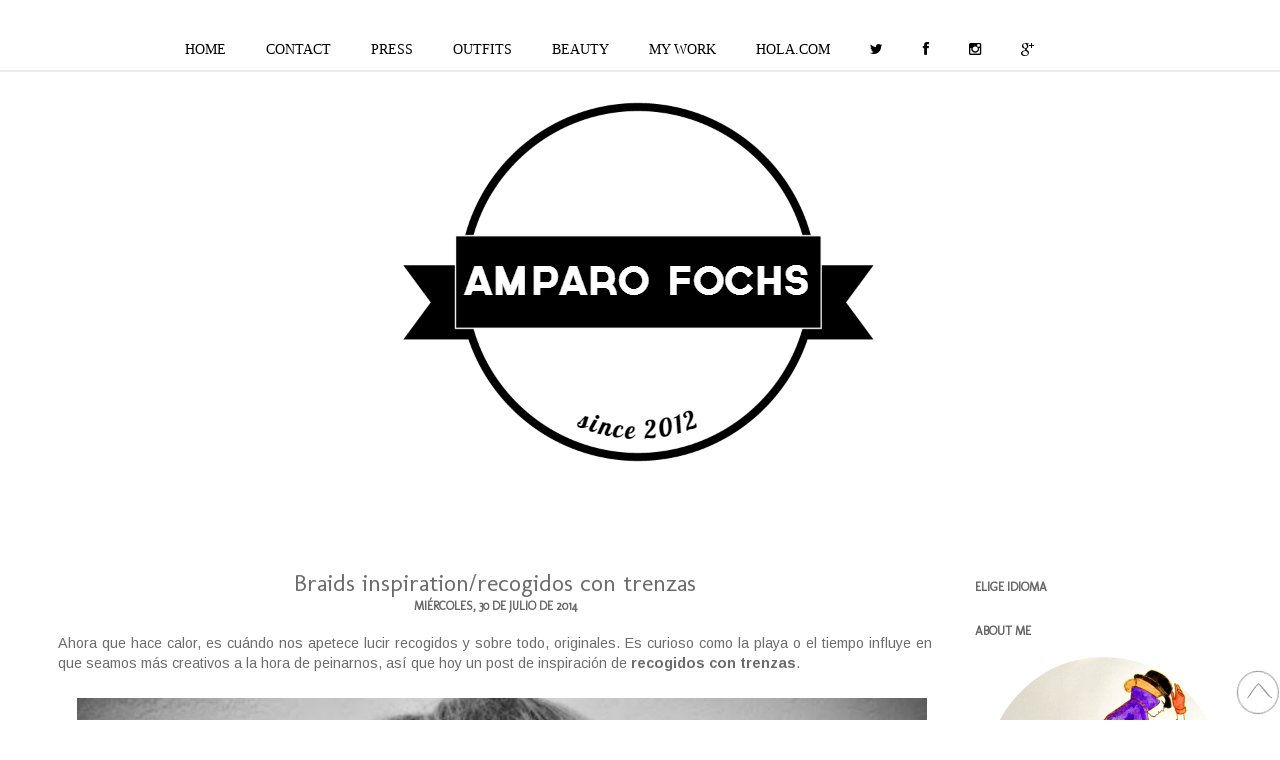

--- FILE ---
content_type: text/html; charset=UTF-8
request_url: http://www.amparofochs.com/2014/07/braids-inspirationrecogidos-con-trenzas.html
body_size: 19176
content:
<!DOCTYPE html>
<html class='v2' dir='ltr' xmlns='http://www.w3.org/1999/xhtml' xmlns:b='http://www.google.com/2005/gml/b' xmlns:data='http://www.google.com/2005/gml/data' xmlns:expr='http://www.google.com/2005/gml/expr'>
<head>
<link href='https://www.blogger.com/static/v1/widgets/335934321-css_bundle_v2.css' rel='stylesheet' type='text/css'/>
<link href='//netdna.bootstrapcdn.com/font-awesome/4.0.3/css/font-awesome.css' rel='stylesheet'/>
<meta content='text/html; charset=UTF-8' http-equiv='Content-Type'/>
<meta content='blogger' name='generator'/>
<link href='http://www.amparofochs.com/favicon.ico' rel='icon' type='image/x-icon'/>
<link href='http://www.amparofochs.com/2014/07/braids-inspirationrecogidos-con-trenzas.html' rel='canonical'/>
<link rel="alternate" type="application/atom+xml" title="Blog de moda y belleza | Fashion and Beauty Blog | El blog de Amparo Fochs | - Atom" href="http://www.amparofochs.com/feeds/posts/default" />
<link rel="alternate" type="application/rss+xml" title="Blog de moda y belleza | Fashion and Beauty Blog | El blog de Amparo Fochs | - RSS" href="http://www.amparofochs.com/feeds/posts/default?alt=rss" />
<link rel="service.post" type="application/atom+xml" title="Blog de moda y belleza | Fashion and Beauty Blog | El blog de Amparo Fochs | - Atom" href="https://www.blogger.com/feeds/2071172328904627273/posts/default" />

<link rel="alternate" type="application/atom+xml" title="Blog de moda y belleza | Fashion and Beauty Blog | El blog de Amparo Fochs | - Atom" href="http://www.amparofochs.com/feeds/5164300039961729863/comments/default" />
<!--Can't find substitution for tag [blog.ieCssRetrofitLinks]-->
<link href='https://blogger.googleusercontent.com/img/b/R29vZ2xl/AVvXsEjPDwI0xrDgD9eB-c_ucaFNBEHCudiSoLMIanMk5kFU7mpEMsxuLc9XT9dfjTTPUBkiivl2x8PgU2M49bmE5b-8KThyphenhyphenO5BegiWbCp44DfuDwSlbO6cghLPKltmcJe171IIMejlxBG6T1SY/s1600/recogidos_con_trenzas_1.jpg' rel='image_src'/>
<meta content='recogidos con trenzas, Braids inspiration, braided messy bun, braided messy ponytail.' name='description'/>
<meta content='http://www.amparofochs.com/2014/07/braids-inspirationrecogidos-con-trenzas.html' property='og:url'/>
<meta content='Braids inspiration/recogidos con trenzas' property='og:title'/>
<meta content='recogidos con trenzas, Braids inspiration, braided messy bun, braided messy ponytail.' property='og:description'/>
<meta content='https://blogger.googleusercontent.com/img/b/R29vZ2xl/AVvXsEjPDwI0xrDgD9eB-c_ucaFNBEHCudiSoLMIanMk5kFU7mpEMsxuLc9XT9dfjTTPUBkiivl2x8PgU2M49bmE5b-8KThyphenhyphenO5BegiWbCp44DfuDwSlbO6cghLPKltmcJe171IIMejlxBG6T1SY/w1200-h630-p-k-no-nu/recogidos_con_trenzas_1.jpg' property='og:image'/>
<title>Braids inspiration/recogidos con trenzas | Blog de moda y belleza | Fashion and Beauty Blog | El blog de Amparo Fochs |</title>
<meta content='Braids inspiration/recogidos con trenzas' name='description'/>
<style type='text/css'>@font-face{font-family:'Arimo';font-style:normal;font-weight:400;font-display:swap;src:url(//fonts.gstatic.com/s/arimo/v35/P5sMzZCDf9_T_10UxCFuj5-v6dg.woff2)format('woff2');unicode-range:U+0460-052F,U+1C80-1C8A,U+20B4,U+2DE0-2DFF,U+A640-A69F,U+FE2E-FE2F;}@font-face{font-family:'Arimo';font-style:normal;font-weight:400;font-display:swap;src:url(//fonts.gstatic.com/s/arimo/v35/P5sMzZCDf9_T_10dxCFuj5-v6dg.woff2)format('woff2');unicode-range:U+0301,U+0400-045F,U+0490-0491,U+04B0-04B1,U+2116;}@font-face{font-family:'Arimo';font-style:normal;font-weight:400;font-display:swap;src:url(//fonts.gstatic.com/s/arimo/v35/P5sMzZCDf9_T_10VxCFuj5-v6dg.woff2)format('woff2');unicode-range:U+1F00-1FFF;}@font-face{font-family:'Arimo';font-style:normal;font-weight:400;font-display:swap;src:url(//fonts.gstatic.com/s/arimo/v35/P5sMzZCDf9_T_10axCFuj5-v6dg.woff2)format('woff2');unicode-range:U+0370-0377,U+037A-037F,U+0384-038A,U+038C,U+038E-03A1,U+03A3-03FF;}@font-face{font-family:'Arimo';font-style:normal;font-weight:400;font-display:swap;src:url(//fonts.gstatic.com/s/arimo/v35/P5sMzZCDf9_T_10bxCFuj5-v6dg.woff2)format('woff2');unicode-range:U+0307-0308,U+0590-05FF,U+200C-2010,U+20AA,U+25CC,U+FB1D-FB4F;}@font-face{font-family:'Arimo';font-style:normal;font-weight:400;font-display:swap;src:url(//fonts.gstatic.com/s/arimo/v35/P5sMzZCDf9_T_10WxCFuj5-v6dg.woff2)format('woff2');unicode-range:U+0102-0103,U+0110-0111,U+0128-0129,U+0168-0169,U+01A0-01A1,U+01AF-01B0,U+0300-0301,U+0303-0304,U+0308-0309,U+0323,U+0329,U+1EA0-1EF9,U+20AB;}@font-face{font-family:'Arimo';font-style:normal;font-weight:400;font-display:swap;src:url(//fonts.gstatic.com/s/arimo/v35/P5sMzZCDf9_T_10XxCFuj5-v6dg.woff2)format('woff2');unicode-range:U+0100-02BA,U+02BD-02C5,U+02C7-02CC,U+02CE-02D7,U+02DD-02FF,U+0304,U+0308,U+0329,U+1D00-1DBF,U+1E00-1E9F,U+1EF2-1EFF,U+2020,U+20A0-20AB,U+20AD-20C0,U+2113,U+2C60-2C7F,U+A720-A7FF;}@font-face{font-family:'Arimo';font-style:normal;font-weight:400;font-display:swap;src:url(//fonts.gstatic.com/s/arimo/v35/P5sMzZCDf9_T_10ZxCFuj5-v.woff2)format('woff2');unicode-range:U+0000-00FF,U+0131,U+0152-0153,U+02BB-02BC,U+02C6,U+02DA,U+02DC,U+0304,U+0308,U+0329,U+2000-206F,U+20AC,U+2122,U+2191,U+2193,U+2212,U+2215,U+FEFF,U+FFFD;}@font-face{font-family:'Arimo';font-style:normal;font-weight:700;font-display:swap;src:url(//fonts.gstatic.com/s/arimo/v35/P5sMzZCDf9_T_10UxCFuj5-v6dg.woff2)format('woff2');unicode-range:U+0460-052F,U+1C80-1C8A,U+20B4,U+2DE0-2DFF,U+A640-A69F,U+FE2E-FE2F;}@font-face{font-family:'Arimo';font-style:normal;font-weight:700;font-display:swap;src:url(//fonts.gstatic.com/s/arimo/v35/P5sMzZCDf9_T_10dxCFuj5-v6dg.woff2)format('woff2');unicode-range:U+0301,U+0400-045F,U+0490-0491,U+04B0-04B1,U+2116;}@font-face{font-family:'Arimo';font-style:normal;font-weight:700;font-display:swap;src:url(//fonts.gstatic.com/s/arimo/v35/P5sMzZCDf9_T_10VxCFuj5-v6dg.woff2)format('woff2');unicode-range:U+1F00-1FFF;}@font-face{font-family:'Arimo';font-style:normal;font-weight:700;font-display:swap;src:url(//fonts.gstatic.com/s/arimo/v35/P5sMzZCDf9_T_10axCFuj5-v6dg.woff2)format('woff2');unicode-range:U+0370-0377,U+037A-037F,U+0384-038A,U+038C,U+038E-03A1,U+03A3-03FF;}@font-face{font-family:'Arimo';font-style:normal;font-weight:700;font-display:swap;src:url(//fonts.gstatic.com/s/arimo/v35/P5sMzZCDf9_T_10bxCFuj5-v6dg.woff2)format('woff2');unicode-range:U+0307-0308,U+0590-05FF,U+200C-2010,U+20AA,U+25CC,U+FB1D-FB4F;}@font-face{font-family:'Arimo';font-style:normal;font-weight:700;font-display:swap;src:url(//fonts.gstatic.com/s/arimo/v35/P5sMzZCDf9_T_10WxCFuj5-v6dg.woff2)format('woff2');unicode-range:U+0102-0103,U+0110-0111,U+0128-0129,U+0168-0169,U+01A0-01A1,U+01AF-01B0,U+0300-0301,U+0303-0304,U+0308-0309,U+0323,U+0329,U+1EA0-1EF9,U+20AB;}@font-face{font-family:'Arimo';font-style:normal;font-weight:700;font-display:swap;src:url(//fonts.gstatic.com/s/arimo/v35/P5sMzZCDf9_T_10XxCFuj5-v6dg.woff2)format('woff2');unicode-range:U+0100-02BA,U+02BD-02C5,U+02C7-02CC,U+02CE-02D7,U+02DD-02FF,U+0304,U+0308,U+0329,U+1D00-1DBF,U+1E00-1E9F,U+1EF2-1EFF,U+2020,U+20A0-20AB,U+20AD-20C0,U+2113,U+2C60-2C7F,U+A720-A7FF;}@font-face{font-family:'Arimo';font-style:normal;font-weight:700;font-display:swap;src:url(//fonts.gstatic.com/s/arimo/v35/P5sMzZCDf9_T_10ZxCFuj5-v.woff2)format('woff2');unicode-range:U+0000-00FF,U+0131,U+0152-0153,U+02BB-02BC,U+02C6,U+02DA,U+02DC,U+0304,U+0308,U+0329,U+2000-206F,U+20AC,U+2122,U+2191,U+2193,U+2212,U+2215,U+FEFF,U+FFFD;}@font-face{font-family:'Molengo';font-style:normal;font-weight:400;font-display:swap;src:url(//fonts.gstatic.com/s/molengo/v17/I_uuMpWeuBzZNBtQXb1akwKso5f4bA.woff2)format('woff2');unicode-range:U+0100-02BA,U+02BD-02C5,U+02C7-02CC,U+02CE-02D7,U+02DD-02FF,U+0304,U+0308,U+0329,U+1D00-1DBF,U+1E00-1E9F,U+1EF2-1EFF,U+2020,U+20A0-20AB,U+20AD-20C0,U+2113,U+2C60-2C7F,U+A720-A7FF;}@font-face{font-family:'Molengo';font-style:normal;font-weight:400;font-display:swap;src:url(//fonts.gstatic.com/s/molengo/v17/I_uuMpWeuBzZNBtQXbNakwKso5c.woff2)format('woff2');unicode-range:U+0000-00FF,U+0131,U+0152-0153,U+02BB-02BC,U+02C6,U+02DA,U+02DC,U+0304,U+0308,U+0329,U+2000-206F,U+20AC,U+2122,U+2191,U+2193,U+2212,U+2215,U+FEFF,U+FFFD;}@font-face{font-family:'Philosopher';font-style:normal;font-weight:400;font-display:swap;src:url(//fonts.gstatic.com/s/philosopher/v21/vEFV2_5QCwIS4_Dhez5jcWBjT0020NqfZ7c.woff2)format('woff2');unicode-range:U+0460-052F,U+1C80-1C8A,U+20B4,U+2DE0-2DFF,U+A640-A69F,U+FE2E-FE2F;}@font-face{font-family:'Philosopher';font-style:normal;font-weight:400;font-display:swap;src:url(//fonts.gstatic.com/s/philosopher/v21/vEFV2_5QCwIS4_Dhez5jcWBqT0020NqfZ7c.woff2)format('woff2');unicode-range:U+0301,U+0400-045F,U+0490-0491,U+04B0-04B1,U+2116;}@font-face{font-family:'Philosopher';font-style:normal;font-weight:400;font-display:swap;src:url(//fonts.gstatic.com/s/philosopher/v21/vEFV2_5QCwIS4_Dhez5jcWBhT0020NqfZ7c.woff2)format('woff2');unicode-range:U+0102-0103,U+0110-0111,U+0128-0129,U+0168-0169,U+01A0-01A1,U+01AF-01B0,U+0300-0301,U+0303-0304,U+0308-0309,U+0323,U+0329,U+1EA0-1EF9,U+20AB;}@font-face{font-family:'Philosopher';font-style:normal;font-weight:400;font-display:swap;src:url(//fonts.gstatic.com/s/philosopher/v21/vEFV2_5QCwIS4_Dhez5jcWBgT0020NqfZ7c.woff2)format('woff2');unicode-range:U+0100-02BA,U+02BD-02C5,U+02C7-02CC,U+02CE-02D7,U+02DD-02FF,U+0304,U+0308,U+0329,U+1D00-1DBF,U+1E00-1E9F,U+1EF2-1EFF,U+2020,U+20A0-20AB,U+20AD-20C0,U+2113,U+2C60-2C7F,U+A720-A7FF;}@font-face{font-family:'Philosopher';font-style:normal;font-weight:400;font-display:swap;src:url(//fonts.gstatic.com/s/philosopher/v21/vEFV2_5QCwIS4_Dhez5jcWBuT0020Nqf.woff2)format('woff2');unicode-range:U+0000-00FF,U+0131,U+0152-0153,U+02BB-02BC,U+02C6,U+02DA,U+02DC,U+0304,U+0308,U+0329,U+2000-206F,U+20AC,U+2122,U+2191,U+2193,U+2212,U+2215,U+FEFF,U+FFFD;}</style>
<style id='page-skin-1' type='text/css'><!--
/*
-----------------------------------------------
Blogger Template Style
Name:     Simple
Designer: Josh Peterson
URL:      www.noaesthetic.com
----------------------------------------------- */
/* Variable definitions
====================
<Variable name="keycolor" description="Main Color" type="color" default="#66bbdd"/>
<Group description="Page Text" selector="body">
<Variable name="body.font" description="Font" type="font"
default="normal normal 12px Arial, Tahoma, Helvetica, FreeSans, sans-serif"/>
<Variable name="body.text.color" description="Text Color" type="color" default="#222222"/>
</Group>
<Group description="Backgrounds" selector=".body-fauxcolumns-outer">
<Variable name="body.background.color" description="Outer Background" type="color" default="#66bbdd"/>
<Variable name="content.background.color" description="Main Background" type="color" default="#ffffff"/>
<Variable name="header.background.color" description="Header Background" type="color" default="transparent"/>
</Group>
<Group description="Links" selector=".main-outer">
<Variable name="link.color" description="Link Color" type="color" default="#2288bb"/>
<Variable name="link.visited.color" description="Visited Color" type="color" default="#888888"/>
<Variable name="link.hover.color" description="Hover Color" type="color" default="#33aaff"/>
</Group>
<Group description="Blog Title" selector=".header h1">
<Variable name="header.font" description="Font" type="font"
default="normal normal 60px Arial, Tahoma, Helvetica, FreeSans, sans-serif"/>
<Variable name="header.text.color" description="Title Color" type="color" default="#3399bb" />
</Group>
<Group description="Blog Description" selector=".header .description">
<Variable name="description.text.color" description="Description Color" type="color"
default="#777777" />
</Group>
<Group description="Tabs Text" selector=".tabs-inner .widget li a">
<Variable name="tabs.font" description="Font" type="font"
default="normal normal 14px Arial, Tahoma, Helvetica, FreeSans, sans-serif"/>
<Variable name="tabs.text.color" description="Text Color" type="color" default="#999999"/>
<Variable name="tabs.selected.text.color" description="Selected Color" type="color" default="#000000"/>
</Group>
<Group description="Tabs Background" selector=".tabs-outer .PageList">
<Variable name="tabs.background.color" description="Background Color" type="color" default="#f5f5f5"/>
<Variable name="tabs.selected.background.color" description="Selected Color" type="color" default="#eeeeee"/>
</Group>
<Group description="Post Title" selector="h3.post-title, .comments h4">
<Variable name="post.title.font" description="Font" type="font"
default="normal normal 22px Arial, Tahoma, Helvetica, FreeSans, sans-serif"/>
</Group>
<Group description="Date Header" selector=".date-header">
<Variable name="date.header.color" description="Text Color" type="color"
default="#6c6c6c"/>
<Variable name="date.header.background.color" description="Background Color" type="color"
default="transparent"/>
</Group>
<Group description="Post Footer" selector=".post-footer">
<Variable name="post.footer.text.color" description="Text Color" type="color" default="#666666"/>
<Variable name="post.footer.background.color" description="Background Color" type="color"
default="#f9f9f9"/>
<Variable name="post.footer.border.color" description="Shadow Color" type="color" default="#eeeeee"/>
</Group>
<Group description="Gadgets" selector="h2">
<Variable name="widget.title.font" description="Title Font" type="font"
default="normal bold 11px Arial, Tahoma, Helvetica, FreeSans, sans-serif"/>
<Variable name="widget.title.text.color" description="Title Color" type="color" default="#000000"/>
<Variable name="widget.alternate.text.color" description="Alternate Color" type="color" default="#999999"/>
</Group>
<Group description="Images" selector=".main-inner">
<Variable name="image.background.color" description="Background Color" type="color" default="#ffffff"/>
<Variable name="image.border.color" description="Border Color" type="color" default="#eeeeee"/>
<Variable name="image.text.color" description="Caption Text Color" type="color" default="#6c6c6c"/>
</Group>
<Group description="Accents" selector=".content-inner">
<Variable name="body.rule.color" description="Separator Line Color" type="color" default="#eeeeee"/>
<Variable name="tabs.border.color" description="Tabs Border Color" type="color" default="#eeeeee"/>
</Group>
<Variable name="body.background" description="Body Background" type="background"
color="#ffffff" default="$(color) none repeat scroll top left"/>
<Variable name="body.background.override" description="Body Background Override" type="string" default=""/>
<Variable name="body.background.gradient.cap" description="Body Gradient Cap" type="url"
default="url(//www.blogblog.com/1kt/simple/gradients_light.png)"/>
<Variable name="body.background.gradient.tile" description="Body Gradient Tile" type="url"
default="url(//www.blogblog.com/1kt/simple/body_gradient_tile_light.png)"/>
<Variable name="content.background.color.selector" description="Content Background Color Selector" type="string" default=".content-inner"/>
<Variable name="content.padding" description="Content Padding" type="length" default="10px"/>
<Variable name="content.padding.horizontal" description="Content Horizontal Padding" type="length" default="10px"/>
<Variable name="content.shadow.spread" description="Content Shadow Spread" type="length" default="40px"/>
<Variable name="content.shadow.spread.webkit" description="Content Shadow Spread (WebKit)" type="length" default="5px"/>
<Variable name="content.shadow.spread.ie" description="Content Shadow Spread (IE)" type="length" default="10px"/>
<Variable name="main.border.width" description="Main Border Width" type="length" default="0"/>
<Variable name="header.background.gradient" description="Header Gradient" type="url" default="none"/>
<Variable name="header.shadow.offset.left" description="Header Shadow Offset Left" type="length" default="-1px"/>
<Variable name="header.shadow.offset.top" description="Header Shadow Offset Top" type="length" default="-1px"/>
<Variable name="header.shadow.spread" description="Header Shadow Spread" type="length" default="0px"/>
<Variable name="header.padding" description="Header Padding" type="length" default="30px"/>
<Variable name="header.border.size" description="Header Border Size" type="length" default="0px"/>
<Variable name="header.bottom.border.size" description="Header Bottom Border Size" type="length" default="0px"/>
<Variable name="header.border.horizontalsize" description="Header Horizontal Border Size" type="length" default="0"/>
<Variable name="description.text.size" description="Description Text Size" type="string" default="140%"/>
<Variable name="tabs.margin.top" description="Tabs Margin Top" type="length" default="0" />
<Variable name="tabs.margin.side" description="Tabs Side Margin" type="length" default="30px" />
<Variable name="tabs.background.gradient" description="Tabs Background Gradient" type="url"
default="url(//www.blogblog.com/1kt/simple/gradients_light.png)"/>
<Variable name="tabs.border.width" description="Tabs Border Width" type="length" default="0px"/>
<Variable name="tabs.bevel.border.width" description="Tabs Bevel Border Width" type="length" default="0px"/>
<Variable name="date.header.padding" description="Date Header Padding" type="string" default="inherit"/>
<Variable name="date.header.letterspacing" description="Date Header Letter Spacing" type="string" default="inherit"/>
<Variable name="date.header.margin" description="Date Header Margin" type="string" default="inherit"/>
<Variable name="post.margin.bottom" description="Post Bottom Margin" type="length" default="25px"/>
<Variable name="image.border.small.size" description="Image Border Small Size" type="length" default="2px"/>
<Variable name="image.border.large.size" description="Image Border Large Size" type="length" default="5px"/>
<Variable name="page.width.selector" description="Page Width Selector" type="string" default=".region-inner"/>
<Variable name="page.width" description="Page Width" type="string" default="auto"/>
<Variable name="main.section.margin" description="Main Section Margin" type="length" default="15px"/>
<Variable name="main.padding" description="Main Padding" type="length" default="15px"/>
<Variable name="main.padding.top" description="Main Padding Top" type="length" default="30px"/>
<Variable name="main.padding.bottom" description="Main Padding Bottom" type="length" default="30px"/>
<Variable name="paging.background"
color="#ffffff"
description="Background of blog paging area" type="background"
default="transparent none no-repeat scroll top center"/>
<Variable name="footer.bevel" description="Bevel border length of footer" type="length" default="0"/>
<Variable name="mobile.background.overlay" description="Mobile Background Overlay" type="string"
default="transparent none repeat scroll top left"/>
<Variable name="mobile.background.size" description="Mobile Background Size" type="string" default="auto"/>
<Variable name="mobile.button.color" description="Mobile Button Color" type="color" default="#ffffff" />
<Variable name="startSide" description="Side where text starts in blog language" type="automatic" default="left"/>
<Variable name="endSide" description="Side where text ends in blog language" type="automatic" default="right"/>
*/
/* Content
----------------------------------------------- */
#navbar-iframe {
height:0px;
visibility:hidden;
display:none
}
body {
font: normal normal 13px Arimo;
color: #6c6c6c;
background: #ffffff none repeat scroll top left;
padding: 0 0 0 0;
}
html body .region-inner {
min-width: 0;
max-width: 100%;
width: auto;
}
a:link {
text-decoration:none;
color: #000000;
}
a:visited {
text-decoration:none;
color: #888888;
}
a:hover {
text-decoration:underline;
color: #000000;
}
.body-fauxcolumn-outer .fauxcolumn-inner {
background: transparent none repeat scroll top left;
_background-image: none;
}
.body-fauxcolumn-outer .cap-top {
position: absolute;
z-index: 1;
height: 400px;
width: 100%;
background: #ffffff none repeat scroll top left;
}
.body-fauxcolumn-outer .cap-top .cap-left {
width: 100%;
background: transparent none repeat-x scroll top left;
_background-image: none;
}
.content-outer {
-moz-box-shadow: 0px 0px 0px(content.shadow.spread) rgba(0, 0, 0, 0);
-webkit-box-shadow: 0px 0px 0px(content.shadow.spread.webkit) rgba(0, 0, 0, 0);
-goog-ms-box-shadow:0px 0px 0px(content.shadow.spread.ie) #333333;
box-shadow: 0px 0px 0px content.shadow.spread) rgba(0, 0, 0, 0);
margin-bottom: 0px;
}
.content-inner {
padding: 10px 40px;
}
.content-inner {
background-color: #ffffff;
}
/* Header
----------------------------------------------- */
.header-outer {
background: #ffffff none repeat-x scroll 0 -400px;
_background-image: none;
}
.Header h1 {
font: normal bold 42px Arimo;
color: #bb3237;
text-shadow: 0 0 0 rgba(0, 0, 0, .2);
}
.Header h1 a {
color: #bb3237;
}
.Header .description {
font-size: 18px;
color: #777777;
}
.header-inner .Header .titlewrapper {
padding: 22px 0;
}
.header-inner .Header .descriptionwrapper {
padding: 0 0;
}
/* Tabs
----------------------------------------------- */
.tabs-inner .section:first-child {
border-top: 0 solid #eeeeee;
}
.tabs-inner .section:first-child ul {
margin-top: -0px;
border-top: 0px solid #eeeeee;
border-left: 0px solid #eeeeee;
border-right: 0px solid #eeeeee;
}
.tabs-inner .widget ul {
background: transparent none repeat-x scroll 0 -800px;
_background-image: none;
border-bottom: 0px solid #eeeeee;
margin-top: 0;
margin-left: -30px;
margin-right: -30px;
}
.tabs-inner .widget li a {
display: inline-block;
padding: .6em 1em;
font: normal normal 23px Philosopher;
color: #999999;
border-left: 0px solid #ffffff;
border-right: 0px solid #eeeeee;
}
.tabs-inner .widget li:first-child a {
border-left: none;
}
.tabs-inner .widget li.selected a, .tabs-inner .widget li a:hover {
color: #dd66dd;
background-color: transparent;
text-decoration: none;
}
/* Columns
----------------------------------------------- */
.main-outer {
border-top: 0 solid #eeeeee;
}
.fauxcolumn-left-outer .fauxcolumn-inner {
border-right: 0px solid #eeeeee;
}
.fauxcolumn-right-outer .fauxcolumn-inner {
border-left: 0px solid #eeeeee;
}
/* Headings
----------------------------------------------- */
h2 {
margin: 0 0 1em 0;
font: normal bold 12px Molengo;
color: #666666;
text-transform: uppercase;
}
/* Widgets
----------------------------------------------- */
.widget .zippy {
color: #000000;
text-shadow: 2px 2px 0px rgba(0, 0, 0, .1);
}
.widget .popular-posts ul {
list-style: none;
}
/* Posts
----------------------------------------------- */
.date-header span {
background-color: transparent;
color: #222222;
padding: 0.4em;
letter-spacing: 3px;
margin: inherit;
}
.main-inner {
padding-top: 35px;
padding-bottom: 65px;
}
.main-inner .column-center-inner {
padding: 0 0;
}
.main-inner .column-center-inner .section {
margin: 0 1em;
}
.post {
margin: 0 0 45px 0;
}
h1.post-title, h2.post-title, .comments h4 {
font: normal normal 24px Molengo;
margin: .75em 0 0;
}
.post-body {
font-size: 110%;
line-height: 1.4;
position: relative;
}
.post-body img, .post-body .tr-caption-container, .Profile img, .Image img,
.BlogList .item-thumbnail img {
padding: 2px;
background: #ffffff;
border: 0px solid transparent;
-moz-box-shadow: 0px 0px 0px rgba(0, 0, 0, .1);
-webkit-box-shadow: 0px 0px 0px rgba(0, 0, 0, .1);
box-shadow: 0px 0px 0px rgba(0, 0, 0, .1);
}
.post-body img, .post-body .tr-caption-container {
padding: 5px;
}
.post-body .tr-caption-container {
color: #222222;
}
.post-body .tr-caption-container img {
padding: 0;
background: transparent;
border: none;
-moz-box-shadow: 0 0 0 rgba(0, 0, 0, .1);
-webkit-box-shadow: 0 0 0 rgba(0, 0, 0, .1);
box-shadow: 0 0 0 rgba(0, 0, 0, .1);
}
.post-header {
margin: 0 0 1.5em;
line-height: 1.6;
font-size: 90%;
}
.post-footer {
margin: 20px -2px 0;
padding: 5px 10px;
color: #ffffff;
background-color: #ffffff;
border-bottom: 0px solid #ffffff;
line-height: 1.6;
font-size: 90%;
}
#comments .comment-author {
padding-top: 1.5em;
border-top: 0px solid #eeeeee;
background-position: 0 1.5em;
}
#comments .comment-author:first-child {
padding-top: 0;
border-top: none;
}
.avatar-image-container {
margin: .2em 0 0;
}
#comments .avatar-image-container img {
border: 0px solid transparent;
}
/* Comments
----------------------------------------------- */
.comments .comments-content .icon.blog-author {
background-repeat: no-repeat;
background-image: url([data-uri]);
}
.comments .comments-content .loadmore a {
border-top: 0px solid #000000;
border-bottom: 0px solid #000000;
}
.comments .comment-thread.inline-thread {
background-color: #ffffff;
}
.comments .continue {
border-top: 2px solid #000000;
}
/* Accents
---------------------------------------------- */
.section-columns td.columns-cell {
border-left: 0px solid #eeeeee;
}
.blog-pager {
background: transparent url(//www.blogblog.com/1kt/simple/paging_dot.png) repeat-x scroll top center;
}
.blog-pager-older-link, .home-link,
.blog-pager-newer-link {
background-color: #ffffff;
padding: 5px;
}
.footer-outer {
display:none;
border-top: 0px dashed #bbbbbb;
}
/* Mobile
----------------------------------------------- */
body.mobile  {
background-size: auto;
}
.mobile .body-fauxcolumn-outer {
background: transparent none repeat scroll top left;
}
.mobile .body-fauxcolumn-outer .cap-top {
background-size: 100% auto;
}
.mobile .content-outer {
-webkit-box-shadow: 0 0 3px rgba(0, 0, 0, .15);
box-shadow: 0 0 3px rgba(0, 0, 0, .15);
padding: 0 0;
}
body.mobile .AdSense {
margin: 0 -0;
}
.mobile .tabs-inner .widget ul {
margin-left: 0;
margin-right: 0;
}
.mobile .post {
margin: 0;
}
.mobile .main-inner .column-center-inner .section {
margin: 0;
}
.mobile .date-header span {
padding: 0.1em 10px;
margin: 0 -10px;
}
.mobile h3.post-title, .mobile h2.post-title {
margin: 0;
}
.mobile .blog-pager {
background: transparent none no-repeat scroll top center;
}
.mobile .footer-outer {
border-top: none;
}
.mobile .main-inner, .mobile .footer-inner {
background-color: #ffffff;
}
.mobile-index-contents {
color: #6c6c6c;
}
.mobile-link-button {
background-color: #000000;
}
.mobile-link-button a:link, .mobile-link-button a:visited {
color: #ffffff;
}
.mobile .tabs-inner .section:first-child {
border-top: none;
}
.mobile .tabs-inner .PageList .widget-content {
background-color: transparent;
color: #dd66dd;
border-top: 0px solid #eeeeee;
border-bottom: 0px solid #eeeeee;
}
.mobile .tabs-inner .PageList .widget-content .pagelist-arrow {
border-left: 0px solid #eeeeee;
}
/* LinkWithin personalizado
----------------------------------------------- */
.linkwithin_div {
background: #cccccc; /* Color de fondo */
padding: 0 10px;
}
.linkwithin_text {
font-size:12px; /* Tamaño del título del gadget */
color:#708090; /* Color del título del gadget */
}
a#linkwithin_logolink_0, a#linkwithin_logolink_1, a#linkwithin_logolink_2, a#linkwithin_logolink_3, a#linkwithin_logolink_4, a#linkwithin_logolink_5, a#linkwithin_logolink_6, a#linkwithin_logolink_7, a#linkwithin_logolink_8, a#linkwithin_logolink_9, a#linkwithin_logolink_10, a#linkwithin_logolink_11, a#linkwithin_logolink_12, a#linkwithin_logolink_13, a#linkwithin_logolink_14, a#linkwithin_logolink_15, a#linkwithin_logolink_16, a#linkwithin_logolink_17, a#linkwithin_logolink_18, a#linkwithin_logolink_19, a#linkwithin_logolink_20 {
display:none; /* Con esto quitamos el enlace */
}
.linkwithin_posts {
width: 700px !important; /* Ancho del gadget */
}
.linkwithin_posts a {
border: 0 !important;
padding-right: 10px !important;
}
.linkwithin_posts a:hover {
background: #F0F8FF !important; /* Color de fondo al pasar el cursor */
-webkit-border-radius: 10px !important;
-moz-border-radius: 10px;
border-radius: 10px;
}
.linkwithin_img_0 div, div.linkwithin_img_0,
.linkwithin_img_1 div, div.linkwithin_img_1,
.linkwithin_img_2 div, div.linkwithin_img_2,
.linkwithin_img_3 div, div.linkwithin_img_3,
.linkwithin_img_4 div, div.linkwithin_img_4,
.linkwithin_img_5 div, div.linkwithin_img_5,
.linkwithin_img_6 div, div.linkwithin_img_6,
.linkwithin_img_7 div, div.linkwithin_img_7,
.linkwithin_img_8 div, div.linkwithin_img_8,
.linkwithin_img_9 div, div.linkwithin_img_9,
.linkwithin_img_10 div, div.linkwithin_img_10,
.linkwithin_img_11 div, div.linkwithin_img_11,
.linkwithin_img_12 div, div.linkwithin_img_12,
.linkwithin_img_13 div, div.linkwithin_img_13,
.linkwithin_img_14 div, div.linkwithin_img_14,
.linkwithin_img_15 div, div.linkwithin_img_15,
.linkwithin_img_16 div, div.linkwithin_img_16,
.linkwithin_img_17 div, div.linkwithin_img_17,
.linkwithin_img_18 div, div.linkwithin_img_18,
.linkwithin_img_19 div, div.linkwithin_img_19,
.linkwithin_img_20 div, div.linkwithin_img_20 { /* Bordes redondeados */
-webkit-border-radius: 50px !important;
-moz-border-radius: 50px;
border-radius: 50px;
border:0 !important;
}
.linkwithin_title {
color: #ffffff !important; /* Color de los títulos de las entradas */
font-family: Verdana !important; /* Tipo de fuente de los títulos de las entradas */
font-size: 12px !important; /* Tamaño de los títulos de las entradas */
line-height: 12px !important;
text-align:center;
text-decoration: none;
}
.linkwithin_title:hover {
color: #708090 !important; /* Color de los títulos al pasar el cursor */
font-weight: bold !important;
}
@font-face {
font-family: 'socicon';
src: url('https://dl.dropboxusercontent.com/u/49376985/socicon-webfont.eot');
src: url('https://dl.dropboxusercontent.com/u/49376985/socicon-webfont.eot?#iefix') format('embedded-opentype'),
url('https://dl.dropboxusercontent.com/u/49376985/socicon-webfont.woff'),
url('https://dl.dropboxusercontent.com/u/49376985/socicon-webfont.ttf'),
url('https://dl.dropboxusercontent.com/u/49376985/socicon-webfont.svg') format('svg');
font-weight: normal;
font-style: normal;
}
.socicon {
font-family: 'socicon' !important;
}
.socicon {
position: relative;
top: 1px;
display: inline-block;
font-family: 'socicon';
font-style: normal;
font-size: 15px; /* Tamaño que van a tener los iconos, cambiadlo una vez hayáis instalado la barra*/
line-height: 1;
-webkit-font-smoothing: antialiased;
}
#barra-superior {
background:#FFFFFF ; /*Color de la barra*/
width:100%;
border-bottom: 2px solid #EBEBEB; /*Línea de debajo del menú, si no queréis borrad esta línea*/
height:70px; /*Alto de la barra*/
margin:0;
position:fixed; /*Para que la barra se quede fija*/
z-index:101; /*Para que la barra se quede fija*/
}
#menu{
margin:0 auto;
width:1010px; /*Ancho del menú dentro de la barra, con este valor sobra*/
height:10px;
}
#menu ul{
float:center; /*Donde queréis que quede alineado el menú, puede ser center (centrado) right (a la derecha)*/
background:none;
margin:30px;
padding:0;
list-style-type:none;
height:25px;
}
#menu ul li{
display:block;
float:left;
height:30px;
}
#menu ul li a{
display:block;
float:left;
color:black; /* Color del texto */
font: 14px 'Century Gothic'; /* Tamaño del texto y tipografía que queráis usar*/
text-decoration:none;
padding:12px 20px 0 20px;
}
#menu ul li a:hover{
background:#FFFFFF; /* Color del fondo al pasar el ratón por encima de cada pestaña, yo no quiero que sea diferente, por eso lo tengo del mismo color que la barra*/
color:#636363; /* Color del texto al pasar el ratón por encima*/
height:20px;
}
.grises img {
filter: url('#grayscale'); /* Versión SVG para IE10, Chrome 17, FF3.5, Safari 5.2 and Opera 11.6 */
-webkit-filter: grayscale(100%);
-moz-filter: grayscale(100%);
-ms-filter: grayscale(100%);
-o-filter: grayscale(100%);
filter: grayscale(100%); /* Para cuando es estándar funcione en todos */
filter: Gray(); /* IE4-8 and 9 */
-webkit-transition: all 0.5s ease;
-moz-transition: all 0.5s ease;
-ms-transition: all 0.5s ease;
-o-transition: all 0.5s ease;
transition: all 0.5s ease;
}
.grises img:hover {
-webkit-filter: grayscale(0%);
-moz-filter: grayscale(0%);
-ms-filter: grayscale(0%);
-o-filter: grayscale(0%);
filter: none;
-webkit-transition: all 0.5s ease;
-moz-transition: all 0.5s ease;
-ms-transition: all 0.5s ease;
-o-transition: all 0.5s ease;
transition: all 0.5s ease;
}
.status-msg-wrap{
display:none;
}
.status-msg-body {
font: 14px Arial; /*Para cambiar el tamaño y tipografía*/
color: #000000; /*Cambiar el color de la tipografía*/
text-transform: uppercase; /*Para ponerlo todo en mayúsculas (si no queréis, borrar esta línea)*/
}
.status-msg-border{ /*Para cambiar el borde de la cajita*/
border-top: 1px solid #90a1c5; /*Borde Superior*/
border-bottom: 1px solid #90a1c5; /*Borde Inferior*/
border-left: 1px solid #90a1c5; /*Borde Izquierda*/
border-right: 1px solid #90a1c5; /*Borde Derecha*/
}
.status-msg-bg {    /*Para cambiar el color de fondo de la caja*/
background-color: #ffffff;
}/* Este es un botón con un padding de 6px y un borde negro de 2 px */
.jump-link{
font-family: 'Trebuchet MS', sans-serif;
font-size: 20px;
margin-top: 20px;
margin-bottom: 20px;
text-align:center;
}
.jump-link a{
color: #000000;
background: #ffffff;
border: 2px solid #000000;
padding: 6px;
text-align:center;
}
.jump-link a:hover{
color: #ffffff;
background: #888888;
border: 2px solid #cccccc;
padding: 6px;
text-align:center;
}
.post-body img:hover { /* Significa que sólo va a afectar a las imágenes de dentro de los post*/
opacity:0.8;
}.header .widget {
text-align:center;}
.header img {margin:0 auto;}h2.post-title a, h4{
color: #000000; /**Título de un sólo color (aquí puesto en negro)**/
border-top: 2px solid #000000; /**Línea superior (aquí puesto en negro)**/
background-color: #ffffff
border-bottom: 2px solid #000000; /**Línea inferior (aquí puesto en negro)**/
text-align: center; /**Título centrado**/
}.post-title { text-align: center; }
.footer-wrapper {
background: #333333; /*Color de fondo del pie de página*/
padding-top: 30px; /*Con esta línea y la siguiente ajustamos la altura, para que quede bien, los dos valores deben ser iguales*/
padding-bottom: 30px;
width: 100%;
text-align: center;
font: normal normal 12px Century Gothic; /*Tamaño y tipografía*/
color: #ffffff; /*Color del texto*/
letter-spacing: 2px; /*Espaciado entre caracteres, si no queréis borrar la línea*/
text-transform: uppercase; /*Para que esté en mayúsculas, si no queréis borrad la línea*/
}
.footer-wrapper a{
color:#cccccc; /*Color del enlace (en este caso el aviso legal)*/
text-decoration:none;
}
.footer-wrapper a:hover{
color:#ffffff; /*Color del enlace al pasar el ratón por encima*/
}
/* Post Relacionados
----------------------------------------------- */
#related-posts {
width:850px; /*Ancho del cuerpo de nuestras entradas*/
float:left;
height:100%;
min-height:100%;
padding-top:5px;
margin-left:120px; /*Variar si queréis que quede centrado o si lo necesitáis, sino borradlo*/
}
#related-posts h2 {
color:#ffffff; /*Color del título*/
padding:5px;
margin:0 0 10px;
text-align:center; /*Para que esté centrado*/
background:transparent;
font:normal normal 13px Verdana; /*Tamaño y tipografía del título*/
text-transform:uppercase; /*Para que esté en mayúsculas, sino borradlo*/
}
#related-posts a {
color:#888888; /*Color de los títulos de cada enlace*/
overflow:hidden;
display:block;
width:80px;
height:155px;
}
#related-posts a:hover {
background:#fbfbfb; /*Color de fondo al pasar el ratón por encima*/
color:#000000; /*Color de las letras al pasar el ratón por encima*/
overflow:hidden;
}
#related-posts a img {
box-shadow:none;
padding:4px;
padding-top:7px;
}
#rptxt{
width:68px;
height:65px;
margin:5px;
font:normal normal 10px Century Gothic; /*Tamaño y tipografía del título de las entradas*/
color:#333333; /*Color del título de las entradas*/
}
}
--></style>
<style id='template-skin-1' type='text/css'><!--
body {
min-width: 1270px;
}
.content-outer, .content-fauxcolumn-outer, .region-inner {
min-width: 1270px;
max-width: 1270px;
_width: 1270px;
}
.main-inner .columns {
padding-left: 0px;
padding-right: 290px;
}
.main-inner .fauxcolumn-center-outer {
left: 0px;
right: 290px;
/* IE6 does not respect left and right together */
_width: expression(this.parentNode.offsetWidth -
parseInt("0px") -
parseInt("290px") + 'px');
}
.main-inner .fauxcolumn-left-outer {
width: 0px;
}
.main-inner .fauxcolumn-right-outer {
width: 290px;
}
.main-inner .column-left-outer {
width: 0px;
right: 100%;
margin-left: -0px;
}
.main-inner .column-right-outer {
width: 290px;
margin-right: -290px;
}
#layout {
min-width: 0;
}
#layout .content-outer {
min-width: 0;
width: 800px;
}
#layout .region-inner {
min-width: 0;
width: auto;
}
--></style>
<script type='text/javascript'>
      var _gaq = _gaq || [];
      _gaq.push(['_setAccount', 'UA-39132899-1']);
                 _gaq.push(['_trackPageview']);
                 (function() {
                 var ga = document.createElement('script'); ga.type = 'text/javascript'; ga.async = true;
                 ga.src = ('https:' == document.location.protocol ? 'https://ssl' : 'http://www') + '.google-analytics.com/ga.js';
                 var s = document.getElementsByTagName('script')[0]; s.parentNode.insertBefore(ga, s);
                 })();
    </script>
<script type='text/javascript'>
//<![CDATA[
var defaultnoimage='https://lh5.googleusercontent.com/-6ndDxLLIZRI/VI68wWI6_MI/AAAAAAAAHxo/vSMMPxQaHW0/s70-no/sin-imagen.png';
var maxresults=7;
var splittercolor='#fff';
var relatedpoststitle='Seguro que también te gusta';
//]]></script>
<script src='https://dl.dropboxusercontent.com/u/49376985/related-posts.js' type='text/javascript'></script>
<link href='https://www.blogger.com/dyn-css/authorization.css?targetBlogID=2071172328904627273&amp;zx=2bbe1b9d-320f-4dbb-90c8-6372cfa05c2c' media='none' onload='if(media!=&#39;all&#39;)media=&#39;all&#39;' rel='stylesheet'/><noscript><link href='https://www.blogger.com/dyn-css/authorization.css?targetBlogID=2071172328904627273&amp;zx=2bbe1b9d-320f-4dbb-90c8-6372cfa05c2c' rel='stylesheet'/></noscript>
<meta name='google-adsense-platform-account' content='ca-host-pub-1556223355139109'/>
<meta name='google-adsense-platform-domain' content='blogspot.com'/>

<!-- data-ad-client=ca-pub-3645687865744840 -->

</head>
<body class='loading'>
<div id='barra-superior'>
<div id='menu'>
<ul>
<li><a href='http://www.amparofochs.com/'>HOME</a></li>
<li><a href='http://www.amparofochs.com/p/contacto.html'>CONTACT</a></li>
<li><a href='http://www.amparofochs.com/p/press.html'>PRESS</a></li>
<li><a href='http://www.amparofochs.com/search/label/QU%C3%89%20ME%20PONGO%3F'>OUTFITS</a></li>
<li><a href='http://www.amparofochs.com/search/label/Belleza'>BEAUTY</a></li>
<li><a href='https://www.linkedin.com/in/amparo-fochs-7b880250'>MY WORK</a></li>
<li><a href='http://lookandfashion.hola.com/amparofochs/'>HOLA.COM</a></li>
<li><a href='https://twitter.com/ampafochs'><i class='fa fa-twitter'></i></a></li>
<li><a href='https://www.facebook.com/pages/El-blog-de-Amparo-Fochs/261298933946392?fref=ts'><i class='fa fa-facebook'></i></a></li>
<li><a href='http://instagram.com/ampafochs'><i class='fa fa-instagram'></i></a></li>
<li><a href='https://plus.google.com/115868622430303920144/posts'><i class='fa fa-google-plus'></i></a></li>
<li><a href='http://www.pinterest.com/amparofochs/'><i class='fa fa-pinterest-p'></i></a></li>
</ul>
</div>
</div>
<div class='navbar section' id='navbar'><div class='widget Navbar' data-version='1' id='Navbar1'><script type="text/javascript">
    function setAttributeOnload(object, attribute, val) {
      if(window.addEventListener) {
        window.addEventListener('load',
          function(){ object[attribute] = val; }, false);
      } else {
        window.attachEvent('onload', function(){ object[attribute] = val; });
      }
    }
  </script>
<div id="navbar-iframe-container"></div>
<script type="text/javascript" src="https://apis.google.com/js/platform.js"></script>
<script type="text/javascript">
      gapi.load("gapi.iframes:gapi.iframes.style.bubble", function() {
        if (gapi.iframes && gapi.iframes.getContext) {
          gapi.iframes.getContext().openChild({
              url: 'https://www.blogger.com/navbar/2071172328904627273?po\x3d5164300039961729863\x26origin\x3dhttp://www.amparofochs.com',
              where: document.getElementById("navbar-iframe-container"),
              id: "navbar-iframe"
          });
        }
      });
    </script><script type="text/javascript">
(function() {
var script = document.createElement('script');
script.type = 'text/javascript';
script.src = '//pagead2.googlesyndication.com/pagead/js/google_top_exp.js';
var head = document.getElementsByTagName('head')[0];
if (head) {
head.appendChild(script);
}})();
</script>
</div></div>
<div class='body-fauxcolumns'>
<div class='fauxcolumn-outer body-fauxcolumn-outer'>
<div class='cap-top'>
<div class='cap-left'></div>
<div class='cap-right'></div>
</div>
<div class='fauxborder-left'>
<div class='fauxborder-right'></div>
<div class='fauxcolumn-inner'>
</div>
</div>
<div class='cap-bottom'>
<div class='cap-left'></div>
<div class='cap-right'></div>
</div>
</div>
</div>
<div class='content'>
<div class='content-fauxcolumns'>
<div class='fauxcolumn-outer content-fauxcolumn-outer'>
<div class='cap-top'>
<div class='cap-left'></div>
<div class='cap-right'></div>
</div>
<div class='fauxborder-left'>
<div class='fauxborder-right'></div>
<div class='fauxcolumn-inner'>
</div>
</div>
<div class='cap-bottom'>
<div class='cap-left'></div>
<div class='cap-right'></div>
</div>
</div>
</div>
<div class='content-outer'>
<div class='content-cap-top cap-top'>
<div class='cap-left'></div>
<div class='cap-right'></div>
</div>
<div class='fauxborder-left content-fauxborder-left'>
<div class='fauxborder-right content-fauxborder-right'></div>
<div class='content-inner'>
<header>
<div class='header-outer'>
<div class='header-cap-top cap-top'>
<div class='cap-left'></div>
<div class='cap-right'></div>
</div>
<div class='fauxborder-left header-fauxborder-left'>
<div class='fauxborder-right header-fauxborder-right'></div>
<div class='region-inner header-inner'>
<div class='header section' id='header'><div class='widget Header' data-version='1' id='Header1'>
<div id='header-inner'>
<a href='http://www.amparofochs.com/' style='display: block'>
<img alt='Blog de moda y belleza | Fashion and Beauty Blog | El blog de Amparo Fochs |' height='475px; ' id='Header1_headerimg' src='https://blogger.googleusercontent.com/img/b/R29vZ2xl/AVvXsEhX42c37RWMs7Y3xotow8JTWmc906rGtn4W_zbDadUBm0Cgr2jndXuKjlBBphr3Qaxb2UzgUrTIq6Ri4_ny4o3LuA-EZlg6s_yh6dbWP_vcmZRoJp5To1G0KdcZQxBd7lTrlt1IWuObQOU/s1600/amparo_fochs_blog_de_moda.png' style='display: block' width='518px; '/>
</a>
</div>
</div></div>
</div>
</div>
<div class='header-cap-bottom cap-bottom'>
<div class='cap-left'></div>
<div class='cap-right'></div>
</div>
</div>
</header>
<div class='tabs-outer'>
<div class='tabs-cap-top cap-top'>
<div class='cap-left'></div>
<div class='cap-right'></div>
</div>
<div class='fauxborder-left tabs-fauxborder-left'>
<div class='fauxborder-right tabs-fauxborder-right'></div>
<div class='region-inner tabs-inner'>
<div class='tabs no-items section' id='crosscol'></div>
<div class='tabs no-items section' id='crosscol-overflow'></div>
</div>
</div>
<div class='tabs-cap-bottom cap-bottom'>
<div class='cap-left'></div>
<div class='cap-right'></div>
</div>
</div>
<div class='main-outer'>
<div class='main-cap-top cap-top'>
<div class='cap-left'></div>
<div class='cap-right'></div>
</div>
<div class='fauxborder-left main-fauxborder-left'>
<div class='fauxborder-right main-fauxborder-right'></div>
<div class='region-inner main-inner'>
<div class='columns fauxcolumns'>
<div class='fauxcolumn-outer fauxcolumn-center-outer'>
<div class='cap-top'>
<div class='cap-left'></div>
<div class='cap-right'></div>
</div>
<div class='fauxborder-left'>
<div class='fauxborder-right'></div>
<div class='fauxcolumn-inner'>
</div>
</div>
<div class='cap-bottom'>
<div class='cap-left'></div>
<div class='cap-right'></div>
</div>
</div>
<div class='fauxcolumn-outer fauxcolumn-left-outer'>
<div class='cap-top'>
<div class='cap-left'></div>
<div class='cap-right'></div>
</div>
<div class='fauxborder-left'>
<div class='fauxborder-right'></div>
<div class='fauxcolumn-inner'>
</div>
</div>
<div class='cap-bottom'>
<div class='cap-left'></div>
<div class='cap-right'></div>
</div>
</div>
<div class='fauxcolumn-outer fauxcolumn-right-outer'>
<div class='cap-top'>
<div class='cap-left'></div>
<div class='cap-right'></div>
</div>
<div class='fauxborder-left'>
<div class='fauxborder-right'></div>
<div class='fauxcolumn-inner'>
</div>
</div>
<div class='cap-bottom'>
<div class='cap-left'></div>
<div class='cap-right'></div>
</div>
</div>
<!-- corrects IE6 width calculation -->
<div class='columns-inner'>
<div class='column-center-outer'>
<div class='column-center-inner'>
<div class='main section' id='main'><div class='widget Blog' data-version='1' id='Blog1'>
<div class='blog-posts hfeed'>
<!--Can't find substitution for tag [defaultAdStart]-->

                                        <div class="date-outer">
                                      

                                        <div class="date-posts">
                                      
<div class='post-outer'>
<div class='post hentry' itemscope='itemscope' itemtype='http://schema.org/BlogPosting'>
<a name='5164300039961729863'></a>
<h1 class='post-title entry-title' itemprop='name'>Braids inspiration/recogidos con trenzas</h1>
<center><h2 class='post-header'><span>miércoles, 30 de julio de 2014</span></h2></center>
<div class='post-header'>
<div class='post-header-line-1'></div>
</div>
<div class='post-body entry-content' id='post-body-5164300039961729863' itemprop='articleBody'>
<div style="text-align: justify;">
Ahora que hace calor, es cuándo nos apetece lucir recogidos y sobre todo, originales. Es curioso como la playa o el tiempo influye en que seamos más creativos a la hora de peinarnos, así que hoy un post de inspiración de <b>recogidos con trenzas</b>.</div>
<div style="text-align: justify;">
<br /></div>
<div class="separator" style="clear: both; text-align: center;">
<a href="https://blogger.googleusercontent.com/img/b/R29vZ2xl/AVvXsEjPDwI0xrDgD9eB-c_ucaFNBEHCudiSoLMIanMk5kFU7mpEMsxuLc9XT9dfjTTPUBkiivl2x8PgU2M49bmE5b-8KThyphenhyphenO5BegiWbCp44DfuDwSlbO6cghLPKltmcJe171IIMejlxBG6T1SY/s1600/recogidos_con_trenzas_1.jpg" imageanchor="1" style="margin-left: 1em; margin-right: 1em;"><img border="0" src="https://blogger.googleusercontent.com/img/b/R29vZ2xl/AVvXsEjPDwI0xrDgD9eB-c_ucaFNBEHCudiSoLMIanMk5kFU7mpEMsxuLc9XT9dfjTTPUBkiivl2x8PgU2M49bmE5b-8KThyphenhyphenO5BegiWbCp44DfuDwSlbO6cghLPKltmcJe171IIMejlxBG6T1SY/s1600/recogidos_con_trenzas_1.jpg" /></a></div>
<div style="text-align: justify;">
<br />
<a name="more"></a>Será porque me estoy dejando crecer el flequillo, pero ahora me paso todo el día con una trenza pegada en la frente. Es por este motivo que me he vuelto "adicta" a este tipo de peinado y para ir innovando, tenía una serie de imágenes guardadas que me van inspirando a la hora de peinarme y que quiero compartir con vosotros.<br />
<br />
La verdad es que una trenza le da un estilo "boho" a cualquier estilisimo, y ahora en verano todo lo que sea "hippy" y bohemio apetece mucho. Además, este tipo de recogidos son ideales para una boda y me imagino que muchas de vosotras tendrá algún evento de este tipo este verano. Así que espero que disfrutéis con estas imágenes al igual que yo recopilándolas. &#161;Que paséis un feliz miércoles!</div>
<div style="text-align: justify;">
<br /></div>
<div class="separator" style="clear: both; text-align: center;">
<a href="https://blogger.googleusercontent.com/img/b/R29vZ2xl/AVvXsEiMMyy5wGVINK3mQIKJ1oBeOmKBwDKdBAlOzs1t6P-XwTZCAb9xDx3OwZGNKbdkcFYFWWSOUy4JriHRwhyJNEVR40vDthLaeJxnT3imUqctp4Dc1ckv5yLOZeuk8tFbpTzSdb-7HrrD47g/s1600/recogidos_con_trenzas_2.jpg" imageanchor="1" style="margin-left: 1em; margin-right: 1em;"><img border="0" src="https://blogger.googleusercontent.com/img/b/R29vZ2xl/AVvXsEiMMyy5wGVINK3mQIKJ1oBeOmKBwDKdBAlOzs1t6P-XwTZCAb9xDx3OwZGNKbdkcFYFWWSOUy4JriHRwhyJNEVR40vDthLaeJxnT3imUqctp4Dc1ckv5yLOZeuk8tFbpTzSdb-7HrrD47g/s1600/recogidos_con_trenzas_2.jpg" /></a></div>
<div class="separator" style="clear: both; text-align: center;">
<a href="https://blogger.googleusercontent.com/img/b/R29vZ2xl/AVvXsEixRz9hl4gJRgv18Cf7mq29Q2Dd-HC5GHTBA66kEkGb8USFuI5qQweAvIPdsHjWDwB2VbU__l6K7dR2FvAa9V_5HHhMg6JYtwi9CBUe0Si2DZ5YuUDirlwgMiV0432gNZThJVUhX7th4Mw/s1600/recogidos_con_trenzas_3.jpg" imageanchor="1" style="margin-left: 1em; margin-right: 1em;"><img border="0" src="https://blogger.googleusercontent.com/img/b/R29vZ2xl/AVvXsEixRz9hl4gJRgv18Cf7mq29Q2Dd-HC5GHTBA66kEkGb8USFuI5qQweAvIPdsHjWDwB2VbU__l6K7dR2FvAa9V_5HHhMg6JYtwi9CBUe0Si2DZ5YuUDirlwgMiV0432gNZThJVUhX7th4Mw/s1600/recogidos_con_trenzas_3.jpg" /></a></div>
<div class="separator" style="clear: both; text-align: center;">
<a href="https://blogger.googleusercontent.com/img/b/R29vZ2xl/AVvXsEjI9pQGWKFxPg8tYss20ISaNvFmRooNyAySTR48RMwiL7CMckgh8Mz9vMmcAhx-yNdHovEnnCUJ7uLAIjsiQWLfEFFlNZ9xkgKMQ6AoGaKQ_Qx3-pm1SU2l1AbtiltHXOi-f3pUMumkPHQ/s1600/recogidos_con_trenzas_4.jpg" imageanchor="1" style="margin-left: 1em; margin-right: 1em;"><img border="0" src="https://blogger.googleusercontent.com/img/b/R29vZ2xl/AVvXsEjI9pQGWKFxPg8tYss20ISaNvFmRooNyAySTR48RMwiL7CMckgh8Mz9vMmcAhx-yNdHovEnnCUJ7uLAIjsiQWLfEFFlNZ9xkgKMQ6AoGaKQ_Qx3-pm1SU2l1AbtiltHXOi-f3pUMumkPHQ/s1600/recogidos_con_trenzas_4.jpg" /></a></div>
<div class="separator" style="clear: both; text-align: center;">
<a href="https://blogger.googleusercontent.com/img/b/R29vZ2xl/AVvXsEiYPC-piO3yqjoz9f1F4JNeTYBFeTsmwbvTBtXgvCpW8RXmpETZUaqtP8smpNhVmMGTpdLmtQtGIlNstDwf4KHouei4NoYfVL3g7gF-IA9XpM5z5rsy9MPsbz8NQY07kglBq02lzDLqMPg/s1600/recogidos_con_trenzas_5.jpg" imageanchor="1" style="margin-left: 1em; margin-right: 1em;"><img border="0" src="https://blogger.googleusercontent.com/img/b/R29vZ2xl/AVvXsEiYPC-piO3yqjoz9f1F4JNeTYBFeTsmwbvTBtXgvCpW8RXmpETZUaqtP8smpNhVmMGTpdLmtQtGIlNstDwf4KHouei4NoYfVL3g7gF-IA9XpM5z5rsy9MPsbz8NQY07kglBq02lzDLqMPg/s1600/recogidos_con_trenzas_5.jpg" /></a></div>
<div class="separator" style="clear: both; text-align: center;">
<a href="https://blogger.googleusercontent.com/img/b/R29vZ2xl/AVvXsEiDMJkoFyVKWWqhM8Ambx2g7yUTbJPik9Simoh5NXSDpzN1HRbfqrpd6plKaP0loJGiLsodmBs0FwZQSEtpLnCS0oOBmjb6nhr5N3q2qEBy2Rr_Oa0alX8u4DEOk4lWBtN5w9rmNDGG22g/s1600/recogidos_con_trenzas_6.jpg" imageanchor="1" style="margin-left: 1em; margin-right: 1em;"><img border="0" src="https://blogger.googleusercontent.com/img/b/R29vZ2xl/AVvXsEiDMJkoFyVKWWqhM8Ambx2g7yUTbJPik9Simoh5NXSDpzN1HRbfqrpd6plKaP0loJGiLsodmBs0FwZQSEtpLnCS0oOBmjb6nhr5N3q2qEBy2Rr_Oa0alX8u4DEOk4lWBtN5w9rmNDGG22g/s1600/recogidos_con_trenzas_6.jpg" /></a></div>
<div style="text-align: justify;">
<a href="https://blogger.googleusercontent.com/img/b/R29vZ2xl/AVvXsEjzdA8FBYzagmINkJ-aVnivQTFredNULSXzfZN4tba94bYHCgUWpZlGHLpn29zBkkpj2rwyCcydnHrnw6ZrIwgylIimUebKAKhQFwMPJGNwfnXHCnBNxowasnIRQwkCg8RMmSUT_MjNMrg/s1600/recogidos_con_trenzas_1.jpg" imageanchor="1" style="margin-left: 1em; margin-right: 1em; text-align: center;"><img border="0" src="https://blogger.googleusercontent.com/img/b/R29vZ2xl/AVvXsEjzdA8FBYzagmINkJ-aVnivQTFredNULSXzfZN4tba94bYHCgUWpZlGHLpn29zBkkpj2rwyCcydnHrnw6ZrIwgylIimUebKAKhQFwMPJGNwfnXHCnBNxowasnIRQwkCg8RMmSUT_MjNMrg/s1600/recogidos_con_trenzas_1.jpg" /></a></div>
<div class="separator" style="clear: both; text-align: center;">
<a href="https://blogger.googleusercontent.com/img/b/R29vZ2xl/AVvXsEg2IIjhezENv58ixCxU77NUaWUtE5U2z2M9gsz8TTe261OBNYVUzFQntjvqeM_XBXhGzfPmRboZHqDKUPbKXUZgmpu8JxeuRTmcwaQ4vVMTMAnw_sv23RNKS9pqza21jbjuSGpGsQ5g76U/s1600/recogidos_con_trenzas_7.jpg" imageanchor="1" style="margin-left: 1em; margin-right: 1em;"><img border="0" src="https://blogger.googleusercontent.com/img/b/R29vZ2xl/AVvXsEg2IIjhezENv58ixCxU77NUaWUtE5U2z2M9gsz8TTe261OBNYVUzFQntjvqeM_XBXhGzfPmRboZHqDKUPbKXUZgmpu8JxeuRTmcwaQ4vVMTMAnw_sv23RNKS9pqza21jbjuSGpGsQ5g76U/s1600/recogidos_con_trenzas_7.jpg" /></a></div>
<div class="separator" style="clear: both; text-align: center;">
<a href="https://blogger.googleusercontent.com/img/b/R29vZ2xl/AVvXsEhlTz0lie99854aRy1kfXSQU7OlpG54BDvrIYVLAd5AZb7Fs7nQWS9x9e1o83FHy0sJbBv6fMfXQ1iWNPRdA2xADWWxHFZTMJCYq3lmDtrtqeKR9TqHSgfZuqN7Ug0VVIcMQBvgWhu8tF0/s1600/recogidos_con_trenzas_9.jpg" imageanchor="1" style="margin-left: 1em; margin-right: 1em;"><img border="0" src="https://blogger.googleusercontent.com/img/b/R29vZ2xl/AVvXsEhlTz0lie99854aRy1kfXSQU7OlpG54BDvrIYVLAd5AZb7Fs7nQWS9x9e1o83FHy0sJbBv6fMfXQ1iWNPRdA2xADWWxHFZTMJCYq3lmDtrtqeKR9TqHSgfZuqN7Ug0VVIcMQBvgWhu8tF0/s1600/recogidos_con_trenzas_9.jpg" /></a></div>
<div class="separator" style="clear: both; text-align: center;">
<a href="https://blogger.googleusercontent.com/img/b/R29vZ2xl/AVvXsEhAibYig6WhCAVw_zz98yb6J4wjOjxrhnXnbelTWASgU97xArbWYeAIGoZrpKhMZGO0OqbZuEqPQp-ayrr6l-JSA_0ehizUqTyKAcx9nPOlCFztUZK3gE2ADmU7D0R5W3ZLEslRjssuL0s/s1600/recogidos_con_trenzas_8.jpg" imageanchor="1" style="margin-left: 1em; margin-right: 1em;"><img border="0" src="https://blogger.googleusercontent.com/img/b/R29vZ2xl/AVvXsEhAibYig6WhCAVw_zz98yb6J4wjOjxrhnXnbelTWASgU97xArbWYeAIGoZrpKhMZGO0OqbZuEqPQp-ayrr6l-JSA_0ehizUqTyKAcx9nPOlCFztUZK3gE2ADmU7D0R5W3ZLEslRjssuL0s/s1600/recogidos_con_trenzas_8.jpg" /></a></div>
<div class="separator" style="clear: both; text-align: center;">
<a href="https://blogger.googleusercontent.com/img/b/R29vZ2xl/AVvXsEieGoQCVYhgrmqIwJ8BLX_4XZcoQOG76tYFFEhPC5hA8-E4rT_8oBXvU4mlrLFFrudF9btZSkI5bW15d7VZw4GeuEm-2eQvnVfqSYJkBwqh3EmbWxMk6QHXEcRiGb8hyaEZ8kFlRaZxNsM/s1600/recogidos_con_trenzas_1.jpg" imageanchor="1" style="margin-left: 1em; margin-right: 1em;"><img border="0" src="https://blogger.googleusercontent.com/img/b/R29vZ2xl/AVvXsEieGoQCVYhgrmqIwJ8BLX_4XZcoQOG76tYFFEhPC5hA8-E4rT_8oBXvU4mlrLFFrudF9btZSkI5bW15d7VZw4GeuEm-2eQvnVfqSYJkBwqh3EmbWxMk6QHXEcRiGb8hyaEZ8kFlRaZxNsM/s1600/recogidos_con_trenzas_1.jpg" /></a></div>
<div class="separator" style="clear: both; text-align: center;">
<a href="https://blogger.googleusercontent.com/img/b/R29vZ2xl/AVvXsEgvSPcTe5inJHrq6sNecaLLr0qRh76mtxwIJ0tI5EC52f4Ty9C1Fzp71503hirHZaKWy30EfCdYPEmZXQPb3s_faZnkZ8-AlcjabRouAj7l0CdYz3dQwE6w87ijqShIFDEvmCE-iR1bbZ8/s1600/recogidos_con_trenzas_9.jpg" imageanchor="1" style="margin-left: 1em; margin-right: 1em;"><img border="0" src="https://blogger.googleusercontent.com/img/b/R29vZ2xl/AVvXsEgvSPcTe5inJHrq6sNecaLLr0qRh76mtxwIJ0tI5EC52f4Ty9C1Fzp71503hirHZaKWy30EfCdYPEmZXQPb3s_faZnkZ8-AlcjabRouAj7l0CdYz3dQwE6w87ijqShIFDEvmCE-iR1bbZ8/s1600/recogidos_con_trenzas_9.jpg" /></a></div>
<div class="separator" style="clear: both; text-align: center;">
<a href="https://blogger.googleusercontent.com/img/b/R29vZ2xl/AVvXsEg2sFzjonVFnTd7iwTvYMqCEDdodUfUdS2_4m3D13jfxSZOsrNFjFgsOe08uprjXHL4fi1GzLGneMzvuy2prza1m8r4UxohqFkMhIwBxOoQCZ03WzUnqk18-XbEk4yThPWWBSZwQG3PsNY/s1600/recogidos_con_trenzas_1.jpg" imageanchor="1" style="margin-left: 1em; margin-right: 1em;"><img border="0" src="https://blogger.googleusercontent.com/img/b/R29vZ2xl/AVvXsEg2sFzjonVFnTd7iwTvYMqCEDdodUfUdS2_4m3D13jfxSZOsrNFjFgsOe08uprjXHL4fi1GzLGneMzvuy2prza1m8r4UxohqFkMhIwBxOoQCZ03WzUnqk18-XbEk4yThPWWBSZwQG3PsNY/s1600/recogidos_con_trenzas_1.jpg" /></a></div>
<div class="separator" style="clear: both; text-align: center;">
<a href="https://blogger.googleusercontent.com/img/b/R29vZ2xl/AVvXsEi2kiMoz-BT51E4FdnbLd4TDKtlThq4cEKi7r5c86o4JMMstfJJi7T_RfLt-Dq3taj1LU3bJfoa9bNIvKnKJtBJcUBwIGUJ95CCSDzyldriEirNSxEcuYonJDNotU0HnD6bSTaJHIhZxSc/s1600/recogidos_con_trenzas_1.jpg" imageanchor="1" style="margin-left: 1em; margin-right: 1em;"><img border="0" src="https://blogger.googleusercontent.com/img/b/R29vZ2xl/AVvXsEi2kiMoz-BT51E4FdnbLd4TDKtlThq4cEKi7r5c86o4JMMstfJJi7T_RfLt-Dq3taj1LU3bJfoa9bNIvKnKJtBJcUBwIGUJ95CCSDzyldriEirNSxEcuYonJDNotU0HnD6bSTaJHIhZxSc/s1600/recogidos_con_trenzas_1.jpg" /></a></div>
<div class="separator" style="clear: both; text-align: center;">
<a href="https://blogger.googleusercontent.com/img/b/R29vZ2xl/AVvXsEgCfshXXPOIASoDaD8d3GQlDYLZjouR78J3rAYQ9aGHyFjNiwN1dApb5pwEhEVMwl9B5ueOE9pF8peQ4GM4I8r6CRH5FtQk2LsPkmHBJgmaJyQLNWvVoqfjevyDoBgQfmbhAyQdPNwce4c/s1600/recogidos_con_trenzas_11.jpg" imageanchor="1" style="margin-left: 1em; margin-right: 1em;"><img border="0" src="https://blogger.googleusercontent.com/img/b/R29vZ2xl/AVvXsEgCfshXXPOIASoDaD8d3GQlDYLZjouR78J3rAYQ9aGHyFjNiwN1dApb5pwEhEVMwl9B5ueOE9pF8peQ4GM4I8r6CRH5FtQk2LsPkmHBJgmaJyQLNWvVoqfjevyDoBgQfmbhAyQdPNwce4c/s1600/recogidos_con_trenzas_11.jpg" /></a></div>
<div style="text-align: justify;">
<br />
Fotos vía Pinterest</div>
<div style='clear: both;'></div>
</div>
<div class='post-footer'>
<div id='related-posts'>
<script src='/feeds/posts/default/-/Belleza?alt=json-in-script&callback=related_results_labels_thumbs&max-results=7' type='text/javascript'></script>
<script type='text/javascript'>
removeRelatedDuplicates_thumbs();
printRelatedLabels_thumbs("http://www.amparofochs.com/2014/07/braids-inspirationrecogidos-con-trenzas.html");
</script>
</div>
<div class='post-footer-line post-footer-line-1'>
<div class='shareon'>
Compartir:</div>
<style>.shareon { float: left!important; margin-left: 278px!important; font-size: 15px; color: #ffffff;}</style>
<a href='http://www.facebook.com/share.php?u=http://www.amparofochs.com/2014/07/braids-inspirationrecogidos-con-trenzas.html' target='_blank'><img height='20' src='http://static.tumblr.com/r14jw9y/CpCnichep/facebook.png' title='Facebook' width='20'/></a>
<a href='http://twitter.com/share?url=http://www.amparofochs.com/2014/07/braids-inspirationrecogidos-con-trenzas.html' target='_blank'><img height='20' src='http://static.tumblr.com/r14jw9y/JEsnichfu/twitter.png' title='Twitter' width='20'/></a>
<a href='https://plus.google.com/share?url=http://www.amparofochs.com/2014/07/braids-inspirationrecogidos-con-trenzas.html' target='_blank'><img height='20' src='http://static.tumblr.com/r14jw9y/W7snichfa/googleplus.png' title='G+' width='20'/></a>
<a href='javascript:void((function(){var%20e=document.createElement(&#39;script&#39;);e.setAttribute(&#39;type&#39;,&#39;text/javascript&#39;);e.setAttribute(&#39;charset&#39;,&#39;UTF-8&#39;);e.setAttribute(&#39;src&#39;,&#39;http://assets.pinterest.com/js/pinmarklet.js?r=&#39;+Math.random()*99999999);document.body.appendChild(e)})());'>
<img height='20' src='http://static.tumblr.com/r14jw9y/8RSnichgd/pinterest.png' title='Pinterest' width='20'/></a>
<span class='post-comment-link'>
</span>
</div>
<div class='post-footer-line post-footer-line-2'>
</div>
<div class='post-footer-line post-footer-line-3'>
<span class='post-location'>
</span>
</div>
</div>
</div>
<div class='comments' id='comments'>
<a name='comments'></a>
<h4>
No hay comentarios
                                      :
                                    </h4>
<div id='Blog1_comments-block-wrapper'>
<dl class='avatar-comment-indent' id='comments-block'>
</dl>
</div>
<p class='comment-footer'>
<div class='comment-form'>
<a name='comment-form'></a>
<h4 id='comment-post-message'>
Publicar un comentario
</h4>
<p>
</p>
<a href='https://www.blogger.com/comment/frame/2071172328904627273?po=5164300039961729863&hl=es&saa=85391&origin=http://www.amparofochs.com' id='comment-editor-src'></a>
<iframe allowtransparency='true' class='blogger-iframe-colorize blogger-comment-from-post' frameborder='0' height='410' id='comment-editor' name='comment-editor' src='' width='100%'></iframe>
<!--Can't find substitution for tag [post.friendConnectJs]-->
<script src='https://www.blogger.com/static/v1/jsbin/2830521187-comment_from_post_iframe.js' type='text/javascript'></script>
<script type='text/javascript'>
                                    BLOG_CMT_createIframe('https://www.blogger.com/rpc_relay.html', '0');
                                  </script>
</div>
</p>
<div id='backlinks-container'>
<div id='Blog1_backlinks-container'>
</div>
</div>
</div>
</div>

                                      </div></div>
                                    
<!--Can't find substitution for tag [adEnd]-->
</div>
<div class='blog-pager' id='blog-pager'>
<span id='blog-pager-newer-link'>
<a class='blog-pager-newer-link' href='http://www.amparofochs.com/2014/07/striped-skirtfalda-tubo.html' id='Blog1_blog-pager-newer-link' title='Entrada más reciente'>
Entrada más reciente
</a>
</span>
<span id='blog-pager-older-link'>
<a class='blog-pager-older-link' href='http://www.amparofochs.com/2014/07/colores-de-moda-verano-2014-color-coral.html' id='Blog1_blog-pager-older-link' title='Entrada antigua'>
Entrada antigua
</a>
</span>
<a class='home-link' href='http://www.amparofochs.com/'>
Inicio
</a>
</div>
<div class='clear'></div>
<div class='post-feeds'>
<div class='feed-links'>
Suscribirse a:
<a class='feed-link' href='http://www.amparofochs.com/feeds/5164300039961729863/comments/default' target='_blank' type='application/atom+xml'>
Enviar comentarios
                                      (
                                      Atom
                                      )
                                    </a>
</div>
</div>
</div><div class='widget HTML' data-version='1' id='HTML5'>
<h2 class='title'>
@ampafochs en Instagram
</h2>
<div class='widget-content'>
<iframe  src = "http://snapwidget.com/sc/?u=YW1wYWZvY2hzfGlufDE1MHwzfDN8fG5vfDV8bm9uZXxvblN0YXJ0fHllc3xubw==&ve=240914"  title = "Instagram Widget"  class = "snapwidget-widget"  allowtransparency = "true"  frameborder = "0"  scrolling = "no"  style = " border : none ; overflow : hidden ; width : 1000px ; height : 150px " ></iframe>
</div>
<div class='clear'></div>
</div><div class='widget HTML' data-version='1' id='HTML2'>
<div class='widget-content'>
<a href='#' style='display croll;position:fixed;bottom:0px;right:0px;' title='ARRIBA'><img src="http://dc379.4shared.com/img/lPmpDN-Mba/14b9db978e8/Sin_ttulo-2" border="0" /></a>
</div>
<div class='clear'></div>
</div></div>
</div>
</div>
<div class='column-left-outer'>
<div class='column-left-inner'>
<aside>
</aside>
</div>
</div>
<div class='column-right-outer'>
<div class='column-right-inner'>
<aside>
<div class='sidebar section' id='sidebar-right-1'><div class='widget HTML' data-version='1' id='HTML3'>
<div class='widget-content'>
<script type="text/javascript" src="http://code.iwadserver.com/iwadserver.js"></script>
<script type="text/javascript">
url="http://code.iwadserver.com/index.php?idcanal=997&lgid="+((new Date()).getTime() % 2147483648) + Math.random();
if (typeof iwadserverbanner == "function") iwadserverbanner(url, "");</script><noscript>
<a href="http://code.iwadserver.com/click_noscript.php?idcanal=997">
<img src="http://code.iwadserver.com/index.php?idcanal=997" />
</a></noscript>
</div>
<div class='clear'></div>
</div><div class='widget HTML' data-version='1' id='HTML4'>
<h2 class='title'>
ELIGE IDIOMA
</h2>
<div class='widget-content'>
<div id="google_translate_element"></div><script>
function googleTranslateElementInit() {
new google.translate.TranslateElement({
pageLanguage: 'es'
}, 'google_translate_element');
}
</script><script src="http://translate.google.com/translate_a/element.js?cb=googleTranslateElementInit"></script>
</div>
<div class='clear'></div>
</div><div class='widget Image' data-version='1' id='Image1'>
<h2>ABOUT ME</h2>
<div class='widget-content'>
<a href='http://www.amparofochs.com/p/about-me.html'>
<img alt='ABOUT ME' height='310' id='Image1_img' src='https://blogger.googleusercontent.com/img/b/R29vZ2xl/AVvXsEiPOmvMf7EhUpsK0PsSFDzmCSzXGcwTOAi_UwU2V0-oDTQNzurD82YqOGStNxwNen7eCjyg0Jt43xScX1A01OXc5RznOYquDGHowdVQsUDsOqPqqfNN9dhJFBCTCwumsl80pBBkw9oCweo/s1600/amparo_fochs_3.png' width='250'/>
</a>
<br/>
</div>
<div class='clear'></div>
</div><div class='widget Image' data-version='1' id='Image4'>
<h2>MFShow Women Blog Oficial</h2>
<div class='widget-content'>
<img alt='MFShow Women Blog Oficial' height='230' id='Image4_img' src='https://blogger.googleusercontent.com/img/b/R29vZ2xl/AVvXsEhwJ-Hr8y4q-7KrBNaeq1r-HxiNFOhSZzGRAhfXvqZ45GLiajNsrJEcXHQKR4sirKzGwnU7gQewyz8O9FKTQ8pXhqmzA4z3Jcqvn-47An2WSjx7TF84xtqhiPBN_xonFRR_J7BJR6GuvNC5/s230/unnamed+%25281%2529.jpg' width='188'/>
<br/>
</div>
<div class='clear'></div>
</div><div class='widget Image' data-version='1' id='Image18'>
<h2>
5 LOOKS TOMBOY EN HOLA FASHION
</h2>
<div class='widget-content'>
<a href='http://streetstyle.hola.com/index.php/2013/04/06/mision-imposible-tomboy/'>
<img alt='5 LOOKS TOMBOY EN HOLA FASHION' height='106' id='Image18_img' src='https://blogger.googleusercontent.com/img/b/R29vZ2xl/AVvXsEhf68COejPPsOOC7_FRqy1A1CIgTRIfc6K_aj0JiU4hS6wHWtT0BovwDMQ6nfTRL4If3y_SMzGNZ1jJmk92rWyzKPoJDcAipKEshqBxls6gJsvxNHMSD32I5Hgw9QnEEkjnqKZOFt3hppE/s230/904100_3080830915504_130193829_o.jpg' width='230'/>
</a>
<br/>
</div>
<div class='clear'></div>
</div><div class='widget BlogArchive' data-version='1' id='BlogArchive1'>
<h2>
Blog Archive
</h2>
<div class='widget-content'>
<div id='ArchiveList'>
<div id='BlogArchive1_ArchiveList'>
<select id='BlogArchive1_ArchiveMenu'>
<option value=''>
Blog Archive
</option>
<option value='http://www.amparofochs.com/2017/11/'>
noviembre
              (
              1
              )
            </option>
<option value='http://www.amparofochs.com/2017/07/'>
julio
              (
              1
              )
            </option>
<option value='http://www.amparofochs.com/2017/06/'>
junio
              (
              1
              )
            </option>
<option value='http://www.amparofochs.com/2017/03/'>
marzo
              (
              1
              )
            </option>
<option value='http://www.amparofochs.com/2016/12/'>
diciembre
              (
              5
              )
            </option>
<option value='http://www.amparofochs.com/2016/11/'>
noviembre
              (
              4
              )
            </option>
<option value='http://www.amparofochs.com/2016/08/'>
agosto
              (
              1
              )
            </option>
<option value='http://www.amparofochs.com/2016/06/'>
junio
              (
              1
              )
            </option>
<option value='http://www.amparofochs.com/2016/05/'>
mayo
              (
              2
              )
            </option>
<option value='http://www.amparofochs.com/2016/04/'>
abril
              (
              1
              )
            </option>
<option value='http://www.amparofochs.com/2016/03/'>
marzo
              (
              3
              )
            </option>
<option value='http://www.amparofochs.com/2016/02/'>
febrero
              (
              2
              )
            </option>
<option value='http://www.amparofochs.com/2016/01/'>
enero
              (
              2
              )
            </option>
<option value='http://www.amparofochs.com/2015/12/'>
diciembre
              (
              3
              )
            </option>
<option value='http://www.amparofochs.com/2015/11/'>
noviembre
              (
              5
              )
            </option>
<option value='http://www.amparofochs.com/2015/10/'>
octubre
              (
              5
              )
            </option>
<option value='http://www.amparofochs.com/2015/09/'>
septiembre
              (
              5
              )
            </option>
<option value='http://www.amparofochs.com/2015/08/'>
agosto
              (
              6
              )
            </option>
<option value='http://www.amparofochs.com/2015/07/'>
julio
              (
              9
              )
            </option>
<option value='http://www.amparofochs.com/2015/06/'>
junio
              (
              9
              )
            </option>
<option value='http://www.amparofochs.com/2015/05/'>
mayo
              (
              9
              )
            </option>
<option value='http://www.amparofochs.com/2015/04/'>
abril
              (
              9
              )
            </option>
<option value='http://www.amparofochs.com/2015/03/'>
marzo
              (
              12
              )
            </option>
<option value='http://www.amparofochs.com/2015/02/'>
febrero
              (
              9
              )
            </option>
<option value='http://www.amparofochs.com/2015/01/'>
enero
              (
              14
              )
            </option>
<option value='http://www.amparofochs.com/2014/12/'>
diciembre
              (
              15
              )
            </option>
<option value='http://www.amparofochs.com/2014/11/'>
noviembre
              (
              18
              )
            </option>
<option value='http://www.amparofochs.com/2014/10/'>
octubre
              (
              23
              )
            </option>
<option value='http://www.amparofochs.com/2014/09/'>
septiembre
              (
              22
              )
            </option>
<option value='http://www.amparofochs.com/2014/08/'>
agosto
              (
              19
              )
            </option>
<option value='http://www.amparofochs.com/2014/07/'>
julio
              (
              22
              )
            </option>
<option value='http://www.amparofochs.com/2014/06/'>
junio
              (
              19
              )
            </option>
<option value='http://www.amparofochs.com/2014/05/'>
mayo
              (
              21
              )
            </option>
<option value='http://www.amparofochs.com/2014/04/'>
abril
              (
              21
              )
            </option>
<option value='http://www.amparofochs.com/2014/03/'>
marzo
              (
              21
              )
            </option>
<option value='http://www.amparofochs.com/2014/02/'>
febrero
              (
              22
              )
            </option>
<option value='http://www.amparofochs.com/2014/01/'>
enero
              (
              23
              )
            </option>
<option value='http://www.amparofochs.com/2013/12/'>
diciembre
              (
              20
              )
            </option>
<option value='http://www.amparofochs.com/2013/11/'>
noviembre
              (
              24
              )
            </option>
<option value='http://www.amparofochs.com/2013/10/'>
octubre
              (
              21
              )
            </option>
<option value='http://www.amparofochs.com/2013/09/'>
septiembre
              (
              20
              )
            </option>
<option value='http://www.amparofochs.com/2013/08/'>
agosto
              (
              25
              )
            </option>
<option value='http://www.amparofochs.com/2013/07/'>
julio
              (
              26
              )
            </option>
<option value='http://www.amparofochs.com/2013/06/'>
junio
              (
              20
              )
            </option>
<option value='http://www.amparofochs.com/2013/05/'>
mayo
              (
              14
              )
            </option>
<option value='http://www.amparofochs.com/2013/04/'>
abril
              (
              14
              )
            </option>
<option value='http://www.amparofochs.com/2013/03/'>
marzo
              (
              12
              )
            </option>
<option value='http://www.amparofochs.com/2013/02/'>
febrero
              (
              13
              )
            </option>
<option value='http://www.amparofochs.com/2013/01/'>
enero
              (
              17
              )
            </option>
<option value='http://www.amparofochs.com/2012/12/'>
diciembre
              (
              16
              )
            </option>
<option value='http://www.amparofochs.com/2012/11/'>
noviembre
              (
              5
              )
            </option>
<option value='http://www.amparofochs.com/2012/10/'>
octubre
              (
              10
              )
            </option>
<option value='http://www.amparofochs.com/2012/09/'>
septiembre
              (
              8
              )
            </option>
<option value='http://www.amparofochs.com/2012/08/'>
agosto
              (
              19
              )
            </option>
<option value='http://www.amparofochs.com/2012/07/'>
julio
              (
              21
              )
            </option>
<option value='http://www.amparofochs.com/2012/06/'>
junio
              (
              17
              )
            </option>
<option value='http://www.amparofochs.com/2012/05/'>
mayo
              (
              15
              )
            </option>
<option value='http://www.amparofochs.com/2012/04/'>
abril
              (
              22
              )
            </option>
<option value='http://www.amparofochs.com/2012/03/'>
marzo
              (
              26
              )
            </option>
<option value='http://www.amparofochs.com/2012/02/'>
febrero
              (
              16
              )
            </option>
</select>
</div>
</div>
<div class='clear'></div>
</div>
</div>
</div>
</aside>
</div>
</div>
</div>
<div style='clear: both'></div>
<!-- columns -->
</div>
<!-- main -->
</div>
</div>
<div class='main-cap-bottom cap-bottom'>
<div class='cap-left'></div>
<div class='cap-right'></div>
</div>
</div>
<footer>
<div class='footer-outer'>
<div class='footer-cap-top cap-top'>
<div class='cap-left'></div>
<div class='cap-right'></div>
</div>
<div class='fauxborder-left footer-fauxborder-left'>
<div class='fauxborder-right footer-fauxborder-right'></div>
<div class='region-inner footer-inner'>
<div class='foot no-items section' id='footer-1'></div>
<!-- outside of the include in order to lock Attribution widget -->
<div class='foot section' id='footer-3'><div class='widget Attribution' data-version='1' id='Attribution1'>
<div class='widget-content' style='text-align: center;'>
Con la tecnología de <a href='https://www.blogger.com' target='_blank'>Blogger</a>.
</div>
<div class='clear'></div>
</div></div>
</div>
</div>
<div class='footer-cap-bottom cap-bottom'>
<div class='cap-left'></div>
<div class='cap-right'></div>
</div>
</div>
</footer>
<!-- content -->
</div>
</div>
<div class='content-cap-bottom cap-bottom'>
<div class='cap-left'></div>
<div class='cap-right'></div>
</div>
</div>
</div>
<script type='text/javascript'>
      window.setTimeout(function() {
        document.body.className = document.body.className.replace('loading', '');
                                                                  }, 10);
    </script>
<script src='http://ajax.googleapis.com/ajax/libs/jquery/1.8.2/jquery.min.js' type='text/javascript'></script>
<script>
   $(function () {
   $('.go-to-top').click(function () {
   $('html,body').animate({
   scrollTop: 0
    }, 500);
   return false;
    });
    });
</script>
<!-- Botón de Pinterest superpuesto a cada imagen por cortesía de iniciaBlog.com -->
<!-- codigo origen: http://www.bloggersentral.com/2012/11/pinterest-pin-it-button-on-image-hover.html -->
<script>
//<![CDATA[
var bs_pinButtonURL = "http://www.4shared.com/download/ceM7ZMcHce/boton_pin_it_negro.png?lgfp=3000";
var bs_pinButtonPos = "bottomright";
var bs_pinPrefix = "";
var bs_pinSuffix = "";
//]]>
</script>
<script src='http://ajax.googleapis.com/ajax/libs/jquery/1.8.2/jquery.min.js' type='text/javascript'></script>
<script id='bs_pinOnHover' src='http://greenlava-code.googlecode.com/svn/trunk/publicscripts/bs_pinOnHoverv1_min.js' type='text/javascript'>
// This Pinterest Hover Button is brought to you by bloggersentral.com.
// Visit http://www.bloggersentral.com/2012/11/pinterest-pin-it-button-on-image-hover.html for details.
// Feel free to use and share, but please keep this notice intact.
</script>
<!-- Fin del código del botón de pinterest superpuesto en cada imagen del blog -->
<div class='footer-wrapper'>
&#169; Amparo Fochs 2012 | Todos los derechos reservados<br/><a href='URL'>Aviso Legal y Política de uso y privacidad</a><br/>
</div>

<script type="text/javascript" src="https://www.blogger.com/static/v1/widgets/2028843038-widgets.js"></script>
<script type='text/javascript'>
window['__wavt'] = 'AOuZoY4KReOkEn0jHW09TPEmMab5mBaFLQ:1769258257805';_WidgetManager._Init('//www.blogger.com/rearrange?blogID\x3d2071172328904627273','//www.amparofochs.com/2014/07/braids-inspirationrecogidos-con-trenzas.html','2071172328904627273');
_WidgetManager._SetDataContext([{'name': 'blog', 'data': {'blogId': '2071172328904627273', 'title': 'Blog de moda y belleza | Fashion and Beauty Blog | El blog de Amparo Fochs |', 'url': 'http://www.amparofochs.com/2014/07/braids-inspirationrecogidos-con-trenzas.html', 'canonicalUrl': 'http://www.amparofochs.com/2014/07/braids-inspirationrecogidos-con-trenzas.html', 'homepageUrl': 'http://www.amparofochs.com/', 'searchUrl': 'http://www.amparofochs.com/search', 'canonicalHomepageUrl': 'http://www.amparofochs.com/', 'blogspotFaviconUrl': 'http://www.amparofochs.com/favicon.ico', 'bloggerUrl': 'https://www.blogger.com', 'hasCustomDomain': true, 'httpsEnabled': false, 'enabledCommentProfileImages': true, 'gPlusViewType': 'FILTERED_POSTMOD', 'adultContent': false, 'analyticsAccountNumber': '', 'encoding': 'UTF-8', 'locale': 'es', 'localeUnderscoreDelimited': 'es', 'languageDirection': 'ltr', 'isPrivate': false, 'isMobile': false, 'isMobileRequest': false, 'mobileClass': '', 'isPrivateBlog': false, 'isDynamicViewsAvailable': true, 'feedLinks': '\x3clink rel\x3d\x22alternate\x22 type\x3d\x22application/atom+xml\x22 title\x3d\x22Blog de moda y belleza | Fashion and Beauty Blog | El blog de Amparo Fochs | - Atom\x22 href\x3d\x22http://www.amparofochs.com/feeds/posts/default\x22 /\x3e\n\x3clink rel\x3d\x22alternate\x22 type\x3d\x22application/rss+xml\x22 title\x3d\x22Blog de moda y belleza | Fashion and Beauty Blog | El blog de Amparo Fochs | - RSS\x22 href\x3d\x22http://www.amparofochs.com/feeds/posts/default?alt\x3drss\x22 /\x3e\n\x3clink rel\x3d\x22service.post\x22 type\x3d\x22application/atom+xml\x22 title\x3d\x22Blog de moda y belleza | Fashion and Beauty Blog | El blog de Amparo Fochs | - Atom\x22 href\x3d\x22https://www.blogger.com/feeds/2071172328904627273/posts/default\x22 /\x3e\n\n\x3clink rel\x3d\x22alternate\x22 type\x3d\x22application/atom+xml\x22 title\x3d\x22Blog de moda y belleza | Fashion and Beauty Blog | El blog de Amparo Fochs | - Atom\x22 href\x3d\x22http://www.amparofochs.com/feeds/5164300039961729863/comments/default\x22 /\x3e\n', 'meTag': '', 'adsenseClientId': 'ca-pub-3645687865744840', 'adsenseHostId': 'ca-host-pub-1556223355139109', 'adsenseHasAds': false, 'adsenseAutoAds': false, 'boqCommentIframeForm': true, 'loginRedirectParam': '', 'view': '', 'dynamicViewsCommentsSrc': '//www.blogblog.com/dynamicviews/4224c15c4e7c9321/js/comments.js', 'dynamicViewsScriptSrc': '//www.blogblog.com/dynamicviews/6e0d22adcfa5abea', 'plusOneApiSrc': 'https://apis.google.com/js/platform.js', 'disableGComments': true, 'interstitialAccepted': false, 'sharing': {'platforms': [{'name': 'Obtener enlace', 'key': 'link', 'shareMessage': 'Obtener enlace', 'target': ''}, {'name': 'Facebook', 'key': 'facebook', 'shareMessage': 'Compartir en Facebook', 'target': 'facebook'}, {'name': 'Escribe un blog', 'key': 'blogThis', 'shareMessage': 'Escribe un blog', 'target': 'blog'}, {'name': 'X', 'key': 'twitter', 'shareMessage': 'Compartir en X', 'target': 'twitter'}, {'name': 'Pinterest', 'key': 'pinterest', 'shareMessage': 'Compartir en Pinterest', 'target': 'pinterest'}, {'name': 'Correo electr\xf3nico', 'key': 'email', 'shareMessage': 'Correo electr\xf3nico', 'target': 'email'}], 'disableGooglePlus': true, 'googlePlusShareButtonWidth': 0, 'googlePlusBootstrap': '\x3cscript type\x3d\x22text/javascript\x22\x3ewindow.___gcfg \x3d {\x27lang\x27: \x27es\x27};\x3c/script\x3e'}, 'hasCustomJumpLinkMessage': true, 'jumpLinkMessage': 'LEER M\xc1S/READ MORE', 'pageType': 'item', 'postId': '5164300039961729863', 'postImageThumbnailUrl': 'https://blogger.googleusercontent.com/img/b/R29vZ2xl/AVvXsEjPDwI0xrDgD9eB-c_ucaFNBEHCudiSoLMIanMk5kFU7mpEMsxuLc9XT9dfjTTPUBkiivl2x8PgU2M49bmE5b-8KThyphenhyphenO5BegiWbCp44DfuDwSlbO6cghLPKltmcJe171IIMejlxBG6T1SY/s72-c/recogidos_con_trenzas_1.jpg', 'postImageUrl': 'https://blogger.googleusercontent.com/img/b/R29vZ2xl/AVvXsEjPDwI0xrDgD9eB-c_ucaFNBEHCudiSoLMIanMk5kFU7mpEMsxuLc9XT9dfjTTPUBkiivl2x8PgU2M49bmE5b-8KThyphenhyphenO5BegiWbCp44DfuDwSlbO6cghLPKltmcJe171IIMejlxBG6T1SY/s1600/recogidos_con_trenzas_1.jpg', 'pageName': 'Braids inspiration/recogidos con trenzas', 'pageTitle': 'Blog de moda y belleza | Fashion and Beauty Blog | El blog de Amparo Fochs |: Braids inspiration/recogidos con trenzas', 'metaDescription': 'recogidos con trenzas, Braids inspiration, braided messy bun, braided messy ponytail.'}}, {'name': 'features', 'data': {}}, {'name': 'messages', 'data': {'edit': 'Editar', 'linkCopiedToClipboard': 'El enlace se ha copiado en el Portapapeles.', 'ok': 'Aceptar', 'postLink': 'Enlace de la entrada'}}, {'name': 'template', 'data': {'name': 'custom', 'localizedName': 'Personalizado', 'isResponsive': false, 'isAlternateRendering': false, 'isCustom': true}}, {'name': 'view', 'data': {'classic': {'name': 'classic', 'url': '?view\x3dclassic'}, 'flipcard': {'name': 'flipcard', 'url': '?view\x3dflipcard'}, 'magazine': {'name': 'magazine', 'url': '?view\x3dmagazine'}, 'mosaic': {'name': 'mosaic', 'url': '?view\x3dmosaic'}, 'sidebar': {'name': 'sidebar', 'url': '?view\x3dsidebar'}, 'snapshot': {'name': 'snapshot', 'url': '?view\x3dsnapshot'}, 'timeslide': {'name': 'timeslide', 'url': '?view\x3dtimeslide'}, 'isMobile': false, 'title': 'Braids inspiration/recogidos con trenzas', 'description': 'recogidos con trenzas, Braids inspiration, braided messy bun, braided messy ponytail.', 'featuredImage': 'https://blogger.googleusercontent.com/img/b/R29vZ2xl/AVvXsEjPDwI0xrDgD9eB-c_ucaFNBEHCudiSoLMIanMk5kFU7mpEMsxuLc9XT9dfjTTPUBkiivl2x8PgU2M49bmE5b-8KThyphenhyphenO5BegiWbCp44DfuDwSlbO6cghLPKltmcJe171IIMejlxBG6T1SY/s1600/recogidos_con_trenzas_1.jpg', 'url': 'http://www.amparofochs.com/2014/07/braids-inspirationrecogidos-con-trenzas.html', 'type': 'item', 'isSingleItem': true, 'isMultipleItems': false, 'isError': false, 'isPage': false, 'isPost': true, 'isHomepage': false, 'isArchive': false, 'isLabelSearch': false, 'postId': 5164300039961729863}}]);
_WidgetManager._RegisterWidget('_NavbarView', new _WidgetInfo('Navbar1', 'navbar', document.getElementById('Navbar1'), {}, 'displayModeFull'));
_WidgetManager._RegisterWidget('_HeaderView', new _WidgetInfo('Header1', 'header', document.getElementById('Header1'), {}, 'displayModeFull'));
_WidgetManager._RegisterWidget('_BlogView', new _WidgetInfo('Blog1', 'main', document.getElementById('Blog1'), {'cmtInteractionsEnabled': false, 'lightboxEnabled': true, 'lightboxModuleUrl': 'https://www.blogger.com/static/v1/jsbin/498020680-lbx__es.js', 'lightboxCssUrl': 'https://www.blogger.com/static/v1/v-css/828616780-lightbox_bundle.css'}, 'displayModeFull'));
_WidgetManager._RegisterWidget('_HTMLView', new _WidgetInfo('HTML5', 'main', document.getElementById('HTML5'), {}, 'displayModeFull'));
_WidgetManager._RegisterWidget('_HTMLView', new _WidgetInfo('HTML2', 'main', document.getElementById('HTML2'), {}, 'displayModeFull'));
_WidgetManager._RegisterWidget('_HTMLView', new _WidgetInfo('HTML3', 'sidebar-right-1', document.getElementById('HTML3'), {}, 'displayModeFull'));
_WidgetManager._RegisterWidget('_HTMLView', new _WidgetInfo('HTML4', 'sidebar-right-1', document.getElementById('HTML4'), {}, 'displayModeFull'));
_WidgetManager._RegisterWidget('_ImageView', new _WidgetInfo('Image1', 'sidebar-right-1', document.getElementById('Image1'), {'resize': false}, 'displayModeFull'));
_WidgetManager._RegisterWidget('_ImageView', new _WidgetInfo('Image4', 'sidebar-right-1', document.getElementById('Image4'), {'resize': true}, 'displayModeFull'));
_WidgetManager._RegisterWidget('_ImageView', new _WidgetInfo('Image18', 'sidebar-right-1', document.getElementById('Image18'), {'resize': false}, 'displayModeFull'));
_WidgetManager._RegisterWidget('_BlogArchiveView', new _WidgetInfo('BlogArchive1', 'sidebar-right-1', document.getElementById('BlogArchive1'), {'languageDirection': 'ltr', 'loadingMessage': 'Cargando\x26hellip;'}, 'displayModeFull'));
_WidgetManager._RegisterWidget('_AttributionView', new _WidgetInfo('Attribution1', 'footer-3', document.getElementById('Attribution1'), {}, 'displayModeFull'));
</script>
</body>
</html>

--- FILE ---
content_type: text/javascript; charset=UTF-8
request_url: http://www.amparofochs.com/feeds/posts/default/-/Belleza?alt=json-in-script&callback=related_results_labels_thumbs&max-results=7
body_size: 18408
content:
// API callback
related_results_labels_thumbs({"version":"1.0","encoding":"UTF-8","feed":{"xmlns":"http://www.w3.org/2005/Atom","xmlns$openSearch":"http://a9.com/-/spec/opensearchrss/1.0/","xmlns$blogger":"http://schemas.google.com/blogger/2008","xmlns$georss":"http://www.georss.org/georss","xmlns$gd":"http://schemas.google.com/g/2005","xmlns$thr":"http://purl.org/syndication/thread/1.0","id":{"$t":"tag:blogger.com,1999:blog-2071172328904627273"},"updated":{"$t":"2025-10-14T02:32:30.598-07:00"},"category":[{"term":"QUÉ ME PONGO?"},{"term":"TENDENCIAS"},{"term":"Street Style"},{"term":"Belleza"},{"term":"COMPLEMENTOSalcoholic"},{"term":"Mis tiendas Must"},{"term":"ZAPATOS"},{"term":"EVENTOS"},{"term":"Sombreros"},{"term":"...por los pelos"},{"term":"Básicos de armario"},{"term":"Camisetas"},{"term":"que"},{"term":"tendencias ss14"},{"term":"Concursos"},{"term":"Pasarelas"},{"term":"share-in-style"},{"term":"MODA FLAMENCA"},{"term":"desfiles"},{"term":"Life Style"},{"term":"Moda Baño"},{"term":"MODA A PARTIR DE LOS 50"},{"term":"Y el ganador es..........."},{"term":"customicemos prendas"},{"term":"Cursos para bloggers"},{"term":"ESPACIO DE ARTE"},{"term":"gastronomía"},{"term":"eventos que organizo"},{"term":"que me pongo"},{"term":"Beach Style"},{"term":"DIY"},{"term":"México"},{"term":"Stylight"},{"term":"YO"},{"term":"decoración"},{"term":"fbdatebysmoda"},{"term":"obes corporación"},{"term":"que me"}],"title":{"type":"text","$t":"Blog de moda y belleza | Fashion and Beauty Blog | El blog de Amparo Fochs |"},"subtitle":{"type":"html","$t":"Fashion and Beauty Blog, Blog Moda y Belleza, Que me pongo, Como hacer, Street Style, Influencer,  Consejos Belleza, LifeStyle Madrid, Comunicación Moda, Agencia Comunicación on line, PR Digital, Social Media, Brand Ambassador, Tendencias, Que me pongo, Top Blogger Spain"},"link":[{"rel":"http://schemas.google.com/g/2005#feed","type":"application/atom+xml","href":"http:\/\/www.amparofochs.com\/feeds\/posts\/default"},{"rel":"self","type":"application/atom+xml","href":"http:\/\/www.blogger.com\/feeds\/2071172328904627273\/posts\/default\/-\/Belleza?alt=json-in-script\u0026max-results=7"},{"rel":"alternate","type":"text/html","href":"http:\/\/www.amparofochs.com\/search\/label\/Belleza"},{"rel":"hub","href":"http://pubsubhubbub.appspot.com/"},{"rel":"next","type":"application/atom+xml","href":"http:\/\/www.blogger.com\/feeds\/2071172328904627273\/posts\/default\/-\/Belleza\/-\/Belleza?alt=json-in-script\u0026start-index=8\u0026max-results=7"}],"author":[{"name":{"$t":"Anonymous"},"uri":{"$t":"http:\/\/www.blogger.com\/profile\/07930217080951091514"},"email":{"$t":"noreply@blogger.com"},"gd$image":{"rel":"http://schemas.google.com/g/2005#thumbnail","width":"16","height":"16","src":"https:\/\/img1.blogblog.com\/img\/b16-rounded.gif"}}],"generator":{"version":"7.00","uri":"http://www.blogger.com","$t":"Blogger"},"openSearch$totalResults":{"$t":"108"},"openSearch$startIndex":{"$t":"1"},"openSearch$itemsPerPage":{"$t":"7"},"entry":[{"id":{"$t":"tag:blogger.com,1999:blog-2071172328904627273.post-768341191744480722"},"published":{"$t":"2017-11-18T10:33:00.000-08:00"},"updated":{"$t":"2017-11-18T10:33:01.624-08:00"},"category":[{"scheme":"http://www.blogger.com/atom/ns#","term":"Belleza"},{"scheme":"http://www.blogger.com/atom/ns#","term":"obes corporación"}],"title":{"type":"text","$t":"OBES CORPORACÍÓN"},"content":{"type":"html","$t":"\u003Cdiv style=\"text-align: justify;\"\u003E\nHoy os voy a hablar de \u003Ca href=\"http:\/\/www.obescorporacion.com\/\"\u003EObes Corporación\u003C\/a\u003E, un instituto de belleza en Alicante que he descubierto recientemente y en el que estad muy seguros que me veréis más de una vez.\u0026nbsp;\u003C\/div\u003E\n\u003Cdiv style=\"text-align: justify;\"\u003E\n\u003Cbr \/\u003E\u003C\/div\u003E\n\u003Cdiv class=\"separator\" style=\"clear: both; text-align: center;\"\u003E\n\u003C\/div\u003E\n\u003Cdiv class=\"separator\" style=\"clear: both; text-align: center;\"\u003E\n\u003Ca href=\"https:\/\/blogger.googleusercontent.com\/img\/b\/R29vZ2xl\/AVvXsEgxstAKFMAqsrl3o1adHljXKeUfzUgzJdVUr5Unyn8lnOixsiUmJWWGq1fZ0l3ZBMEMkeBMr8NbZSGd2U_DE8lHxzho8UWBgyIHKEmMl7yErbj4dcFgleFXf-C7tvuf0ODH9jzSNbgx8vqL\/s1600\/Obes_corporaci%25C3%25B3n_centro_de_est%25C3%25A9tica.jpg\" imageanchor=\"1\" style=\"margin-left: 1em; margin-right: 1em;\"\u003E\u003Cimg border=\"0\" data-original-height=\"567\" data-original-width=\"850\" src=\"https:\/\/blogger.googleusercontent.com\/img\/b\/R29vZ2xl\/AVvXsEgxstAKFMAqsrl3o1adHljXKeUfzUgzJdVUr5Unyn8lnOixsiUmJWWGq1fZ0l3ZBMEMkeBMr8NbZSGd2U_DE8lHxzho8UWBgyIHKEmMl7yErbj4dcFgleFXf-C7tvuf0ODH9jzSNbgx8vqL\/s1600\/Obes_corporaci%25C3%25B3n_centro_de_est%25C3%25A9tica.jpg\" \/\u003E\u003C\/a\u003E\u003C\/div\u003E\n\u003Cdiv style=\"text-align: justify;\"\u003E\n\u003Cbr \/\u003E\u003C\/div\u003E\n\u003Cdiv style=\"text-align: justify;\"\u003E\n\u003Cbr \/\u003E\u003C\/div\u003E\n\u003Cdiv style=\"text-align: justify;\"\u003E\nPues sí, si estáis buscando una clínica de estética fiable, con los últimos tratamientos y manos profesionales, esta es una de mis recomendaciones. Está ubicada en Alicante, por lo que si eres de la Comunidad Valenciana te viene más que fenomenal y, si no, siempre es una buena excusa para hacerte una escapada de fin de semana junto al mar y volver como nueva -y nunca mejor dicho-.\u003C\/div\u003E\n\u003Cdiv style=\"text-align: justify;\"\u003E\n\u003Cbr \/\u003E\u003C\/div\u003E\n\u003Cdiv class=\"separator\" style=\"clear: both; text-align: left;\"\u003E\n\u003Cspan style=\"text-align: justify;\"\u003EEl pasado 6 de noviembre asistí allí junto con otras compañeras influencers de la vida a la presentación de los nuevos y revolucionarios tratamientos HIFU y CYCLONE, para rejuvenecer y afinar la figura.\u0026nbsp;\u003C\/span\u003E\u003C\/div\u003E\n\u003Cdiv class=\"separator\" style=\"clear: both; text-align: left;\"\u003E\n\u003Cbr \/\u003E\u003C\/div\u003E\n\u003Cdiv style=\"text-align: justify;\"\u003E\n\u003Ca href=\"https:\/\/blogger.googleusercontent.com\/img\/b\/R29vZ2xl\/AVvXsEjIUz74G4JVpwUoFOxwRmirfGN61u62SdGjpOet70lNHCNnK2o1EtrWdmszE-lCsvX_v_Tnt75anhZPPH6JHBiJcWijDOm9_xD6uuKvGnKbLXpHRPtfL0qAnQn0QwgyMZM01Gp3Pzb73-kI\/s1600\/Obes_corporaci%25C3%25B3n_centro_de_est%25C3%25A9tica.jpg\" imageanchor=\"1\" style=\"margin-left: 1em; margin-right: 1em; text-align: center;\"\u003E\u003Cimg border=\"0\" data-original-height=\"567\" data-original-width=\"850\" src=\"https:\/\/blogger.googleusercontent.com\/img\/b\/R29vZ2xl\/AVvXsEjIUz74G4JVpwUoFOxwRmirfGN61u62SdGjpOet70lNHCNnK2o1EtrWdmszE-lCsvX_v_Tnt75anhZPPH6JHBiJcWijDOm9_xD6uuKvGnKbLXpHRPtfL0qAnQn0QwgyMZM01Gp3Pzb73-kI\/s1600\/Obes_corporaci%25C3%25B3n_centro_de_est%25C3%25A9tica.jpg\" \/\u003E\u003C\/a\u003E\u003C\/div\u003E\n\u003Cdiv style=\"text-align: justify;\"\u003E\n\u003Cbr \/\u003E\u003C\/div\u003E\n\u003Cdiv style=\"text-align: justify;\"\u003E\n\u003Cdiv class=\"MsoNormal\" style=\"line-height: normal; margin-bottom: 0.0001pt;\"\u003E\nAllí\npresenciamos en directo como se realizan\u0026nbsp;los tratamientos y el impactante\nefecto inmediato de los mismos.\u003Co:p\u003E\u003C\/o:p\u003E\u003C\/div\u003E\n\u003Cdiv class=\"MsoNormal\" style=\"line-height: normal; margin-bottom: 0.0001pt;\"\u003E\n\u003Cbr \/\u003E\u003C\/div\u003E\n\u003Cdiv class=\"MsoNormal\" style=\"line-height: normal; margin-bottom: 0.0001pt;\"\u003E\nLas\nprofesionales de OBES Corporación comenzaron con la presentación del\u0026nbsp;\u003Cb\u003Etratamiento\nHIFU, lo último en tecnología sin cirugía que consigue los deseados efectos de\ntensamiento de la piel y lifting en cara y cuerpo.\u0026nbsp;\u003C\/b\u003EUn ultrasonido de\nAlta Intensidad Enfocado de forma Fija en un punto que genera una alta\ntemperatura en el punto focal seleccionado. La eficacia del HIFU es total en la\nzona de la cara, consiguiendo un efecto ultralifting, eliminando la papada, con\nel tensado de la piel, y haciendo desaparecer las arrugas de las rodillas.\u003Co:p\u003E\u003C\/o:p\u003E\u003C\/div\u003E\n\u003Cdiv class=\"MsoNormal\" style=\"line-height: normal; margin-bottom: 0.0001pt;\"\u003E\n\u003Cbr \/\u003E\u003C\/div\u003E\n\u003Cdiv class=\"separator\" style=\"clear: both; text-align: center;\"\u003E\n\u003Ca href=\"https:\/\/blogger.googleusercontent.com\/img\/b\/R29vZ2xl\/AVvXsEgMBMY5d7aGSK0PX2X8MC24fCXoZBo46GIafCd-Jufbxp5i0NHXVtdsjmnnfCzJkxa2Z1-1QRwyvbtUNpKg9OxhK7vMz9xjrp0ebNkEtsE08MUpBJO4RQhVC8yYdEirJr-gPWd6pXnowTxs\/s1600\/Obes_corporaci%25C3%25B3n_centro_de_est%25C3%25A9tica.jpg\" imageanchor=\"1\" style=\"margin-left: 1em; margin-right: 1em;\"\u003E\u003Cimg border=\"0\" data-original-height=\"567\" data-original-width=\"850\" src=\"https:\/\/blogger.googleusercontent.com\/img\/b\/R29vZ2xl\/AVvXsEgMBMY5d7aGSK0PX2X8MC24fCXoZBo46GIafCd-Jufbxp5i0NHXVtdsjmnnfCzJkxa2Z1-1QRwyvbtUNpKg9OxhK7vMz9xjrp0ebNkEtsE08MUpBJO4RQhVC8yYdEirJr-gPWd6pXnowTxs\/s1600\/Obes_corporaci%25C3%25B3n_centro_de_est%25C3%25A9tica.jpg\" \/\u003E\u003C\/a\u003E\u003C\/div\u003E\n\u003Cdiv class=\"MsoNormal\" style=\"line-height: normal; margin-bottom: 0.0001pt;\"\u003E\n\u003Cbr \/\u003E\u003C\/div\u003E\n\u003Cdiv class=\"MsoNormal\" style=\"line-height: normal; margin-bottom: 0.0001pt;\"\u003E\n\u003Cbr \/\u003E\u003C\/div\u003E\n\u003Cdiv class=\"MsoNormal\" style=\"line-height: normal; margin-bottom: 0.0001pt;\"\u003E\nTras\nesta demostración, tuvo lugar la presentación de\u0026nbsp;\u003Cb\u003ECYCLONE. La novedosa\ntecnología resultado de la combinación de tres complejos sistemas que permiten\ncrear unos efectos visibles desde la primera sesión.\u003C\/b\u003E\u0026nbsp;Se trata de un\ntratamiento de remodelación y reducción corporal y facial. Su tecnología permite\nser aplicado en posturas corporales cómodas que eliminan las incomodidades\npresentes durante las sesiones con otros métodos. Todo ello, por supuesto\u0026nbsp;\u003Cb\u003Esin\ntener que recurrir a ningún tipo de cirugía.\u003C\/b\u003E\u003Co:p\u003E\u003C\/o:p\u003E\u003C\/div\u003E\n\u003Cdiv class=\"MsoNormal\" style=\"line-height: normal; margin-bottom: 0.0001pt;\"\u003E\n\u003Cb\u003E\u003Cbr \/\u003E\u003C\/b\u003E\u003C\/div\u003E\n\u003Cdiv class=\"separator\" style=\"clear: both; text-align: center;\"\u003E\n\u003Ca href=\"https:\/\/blogger.googleusercontent.com\/img\/b\/R29vZ2xl\/AVvXsEhgVhn77dEK7Wci9ZEj1GaZfbqQOkfF_6EVKWdZ01YmQumvvChrN1BAioRN5Xas2qr-m7HZ17FmOH9rCdyjl6hAnG4fcy3oLSw60ABUmo4pu4AmC22Fy_HnpTf9YmgbwZjrUlRfZ4I1EV8o\/s1600\/Obes_corporaci%25C3%25B3n_centro_de_est%25C3%25A9tica.jpg\" imageanchor=\"1\" style=\"margin-left: 1em; margin-right: 1em;\"\u003E\u003Cimg border=\"0\" data-original-height=\"1275\" data-original-width=\"850\" src=\"https:\/\/blogger.googleusercontent.com\/img\/b\/R29vZ2xl\/AVvXsEhgVhn77dEK7Wci9ZEj1GaZfbqQOkfF_6EVKWdZ01YmQumvvChrN1BAioRN5Xas2qr-m7HZ17FmOH9rCdyjl6hAnG4fcy3oLSw60ABUmo4pu4AmC22Fy_HnpTf9YmgbwZjrUlRfZ4I1EV8o\/s1600\/Obes_corporaci%25C3%25B3n_centro_de_est%25C3%25A9tica.jpg\" \/\u003E\u003C\/a\u003E\u003C\/div\u003E\n\u003Cdiv class=\"MsoNormal\" style=\"line-height: normal; margin-bottom: 0.0001pt; text-align: left;\"\u003E\n\u003Cbr \/\u003E\u003C\/div\u003E\n\u003Cdiv class=\"MsoNormal\"\u003E\nY\nfinalizamos descubriendo las instalaciones de este centro y conociendo a las\nestupendas profesionales que trabajan en él,\u0026nbsp;\u0026nbsp;que nos hablaron de\ntodos los tratamientos que realizan de medicina estética y cirujía plástica, y\nque puedes conocer en este \u003Ca href=\"http:\/\/www.obescorporacion.com\/\"\u003Elink\u003C\/a\u003E.\u003Co:p\u003E\u003C\/o:p\u003E\u003C\/div\u003E\n\u003C\/div\u003E\n\u003Cdiv\u003E\n\u003Cdiv class=\"MsoNormal\" style=\"text-align: justify;\"\u003E\n\u003Cbr \/\u003E\u003C\/div\u003E\n\u003Cdiv class=\"separator\" style=\"clear: both; text-align: center;\"\u003E\n\u003Ca href=\"https:\/\/blogger.googleusercontent.com\/img\/b\/R29vZ2xl\/AVvXsEigq5ETliB5CslapMn9k266Z-dDTTZL2cETtuoL1bG-WFcuL-EJfy-GYzJ-X-qiPyL5r3ozPLM_pyUkBK_MHQ8YwOwRlXUPZJwY7jgCcTiWBJ7GuJA32tJxaKEHw0H9GdSDVB2bltzBRcUc\/s1600\/Obes_corporaci%25C3%25B3n_centro_de_est%25C3%25A9tica.jpg\" imageanchor=\"1\" style=\"margin-left: 1em; margin-right: 1em;\"\u003E\u003Cimg border=\"0\" data-original-height=\"567\" data-original-width=\"850\" src=\"https:\/\/blogger.googleusercontent.com\/img\/b\/R29vZ2xl\/AVvXsEigq5ETliB5CslapMn9k266Z-dDTTZL2cETtuoL1bG-WFcuL-EJfy-GYzJ-X-qiPyL5r3ozPLM_pyUkBK_MHQ8YwOwRlXUPZJwY7jgCcTiWBJ7GuJA32tJxaKEHw0H9GdSDVB2bltzBRcUc\/s1600\/Obes_corporaci%25C3%25B3n_centro_de_est%25C3%25A9tica.jpg\" \/\u003E\u003C\/a\u003E\u003C\/div\u003E\n\u003Cdiv class=\"separator\" style=\"clear: both; text-align: center;\"\u003E\n\u003Ca href=\"https:\/\/blogger.googleusercontent.com\/img\/b\/R29vZ2xl\/AVvXsEi-W-cnC-4HKv4XhIonCvYJX6PlgXDA8t3SruCNopVq04nYB_S3U9s2rsN775Zv_1WaPh-MEAzWy93HUs5jpWp8fekfgi7jK8J7Frk-O0A2mao3wDpsEbE_Z4eEkr9Ll8WBDqbMsAMDYzsn\/s1600\/Obes_corporaci%25C3%25B3n_centro_de_est%25C3%25A9tica.jpg\" imageanchor=\"1\" style=\"margin-left: 1em; margin-right: 1em;\"\u003E\u003Cimg border=\"0\" data-original-height=\"567\" data-original-width=\"850\" src=\"https:\/\/blogger.googleusercontent.com\/img\/b\/R29vZ2xl\/AVvXsEi-W-cnC-4HKv4XhIonCvYJX6PlgXDA8t3SruCNopVq04nYB_S3U9s2rsN775Zv_1WaPh-MEAzWy93HUs5jpWp8fekfgi7jK8J7Frk-O0A2mao3wDpsEbE_Z4eEkr9Ll8WBDqbMsAMDYzsn\/s1600\/Obes_corporaci%25C3%25B3n_centro_de_est%25C3%25A9tica.jpg\" \/\u003E\u003C\/a\u003E\u003C\/div\u003E\n\u003Cdiv class=\"separator\" style=\"clear: both; text-align: center;\"\u003E\n\u003Ca href=\"https:\/\/blogger.googleusercontent.com\/img\/b\/R29vZ2xl\/AVvXsEigypuMVa23tVmpALhlWBdGNG7HIzYFHoch_SiD9xL5R_7D6TqpwezHfl4Y-ChAgS9DplXpiCXiNCipQ7qxq5pGh6IbvfgY67MqFHe28lStAR_btZ95YK8LGuv7yb2upT6h3X841r8cGv0A\/s1600\/Obes_corporaci%25C3%25B3n_centro_de_est%25C3%25A9tica.jpg\" imageanchor=\"1\" style=\"margin-left: 1em; margin-right: 1em;\"\u003E\u003Cimg border=\"0\" data-original-height=\"567\" data-original-width=\"850\" src=\"https:\/\/blogger.googleusercontent.com\/img\/b\/R29vZ2xl\/AVvXsEigypuMVa23tVmpALhlWBdGNG7HIzYFHoch_SiD9xL5R_7D6TqpwezHfl4Y-ChAgS9DplXpiCXiNCipQ7qxq5pGh6IbvfgY67MqFHe28lStAR_btZ95YK8LGuv7yb2upT6h3X841r8cGv0A\/s1600\/Obes_corporaci%25C3%25B3n_centro_de_est%25C3%25A9tica.jpg\" \/\u003E\u003C\/a\u003E\u003C\/div\u003E\n\u003Cdiv class=\"separator\" style=\"clear: both; text-align: center;\"\u003E\n\u003Ca href=\"https:\/\/blogger.googleusercontent.com\/img\/b\/R29vZ2xl\/AVvXsEgjJtbPWFK5peFrLalPkUo-8uTduGSP-swhXYPu1Y5BtQLLvrAsddVmAfwef9VgJe7MHJIHU___J2cTfQQJ2xf8YGAkAvNXgE4GJ2FRS2ne8RNFZwu7gHthqlOLf4lTp2eSYOOFAwKq0I72\/s1600\/Obes_corporaci%25C3%25B3n_centro_de_est%25C3%25A9tica.jpg\" imageanchor=\"1\" style=\"margin-left: 1em; margin-right: 1em;\"\u003E\u003Cimg border=\"0\" data-original-height=\"567\" data-original-width=\"850\" src=\"https:\/\/blogger.googleusercontent.com\/img\/b\/R29vZ2xl\/AVvXsEgjJtbPWFK5peFrLalPkUo-8uTduGSP-swhXYPu1Y5BtQLLvrAsddVmAfwef9VgJe7MHJIHU___J2cTfQQJ2xf8YGAkAvNXgE4GJ2FRS2ne8RNFZwu7gHthqlOLf4lTp2eSYOOFAwKq0I72\/s1600\/Obes_corporaci%25C3%25B3n_centro_de_est%25C3%25A9tica.jpg\" \/\u003E\u003C\/a\u003E\u003C\/div\u003E\n\u003Cdiv class=\"separator\" style=\"clear: both; text-align: center;\"\u003E\n\u003Ca href=\"https:\/\/blogger.googleusercontent.com\/img\/b\/R29vZ2xl\/AVvXsEhyBiRDweIgWf6iTsXXKB8T5oL-tU9ca1uziomZifvW1g7vyYajycqis3qcMbZMONJzFj2P1SaB-Zyde9tSWWaMM_AX8lHaGWpUiT89XJBZHQbQluikrxGATXRpmaCN9k3ymgbKpd8MZXqS\/s1600\/Obes_corporaci%25C3%25B3n_centro_de_est%25C3%25A9tica.jpg\" imageanchor=\"1\" style=\"margin-left: 1em; margin-right: 1em;\"\u003E\u003Cimg border=\"0\" data-original-height=\"567\" data-original-width=\"850\" src=\"https:\/\/blogger.googleusercontent.com\/img\/b\/R29vZ2xl\/AVvXsEhyBiRDweIgWf6iTsXXKB8T5oL-tU9ca1uziomZifvW1g7vyYajycqis3qcMbZMONJzFj2P1SaB-Zyde9tSWWaMM_AX8lHaGWpUiT89XJBZHQbQluikrxGATXRpmaCN9k3ymgbKpd8MZXqS\/s1600\/Obes_corporaci%25C3%25B3n_centro_de_est%25C3%25A9tica.jpg\" \/\u003E\u003C\/a\u003E\u003C\/div\u003E\n\u003Cdiv class=\"MsoNormal\" style=\"text-align: justify;\"\u003E\n\u003Cspan style=\"font-size: 12.0pt; line-height: 107%;\"\u003E\u003Cb\u003E\u003Cbr \/\u003E\u003C\/b\u003E\u003C\/span\u003E\u003C\/div\u003E\n\u003Cdiv class=\"MsoNormal\" style=\"text-align: justify;\"\u003E\nLa verdad\nes que da gusto conocer centros tan cualificados para poder mostraros a través\nde este blog y, sobre todo recomendaros ¡Muchísimas gracias \u003Ca href=\"http:\/\/www.aliencomunicacion.com\/es\/inicio\/\"\u003EAlien Comunicación\u003C\/a\u003E por\ncontar conmigo en esta ocasión! \u0026nbsp;\u003Cspan style=\"font-size: 16.0pt; line-height: 107%;\"\u003E\u003Co:p\u003E\u003C\/o:p\u003E\u003C\/span\u003E\u003C\/div\u003E\n\u003Cdiv class=\"MsoNormal\" style=\"text-align: justify;\"\u003E\n\u003Cspan style=\"font-size: 12.0pt; line-height: 107%;\"\u003E\u003Co:p\u003E\u003C\/o:p\u003E\u003C\/span\u003E\u003C\/div\u003E\n\u003C\/div\u003E\n"},"link":[{"rel":"replies","type":"application/atom+xml","href":"http:\/\/www.amparofochs.com\/feeds\/768341191744480722\/comments\/default","title":"Enviar comentarios"},{"rel":"replies","type":"text/html","href":"http:\/\/www.amparofochs.com\/2017\/11\/obes-corporacion.html#comment-form","title":"1 comentarios"},{"rel":"edit","type":"application/atom+xml","href":"http:\/\/www.blogger.com\/feeds\/2071172328904627273\/posts\/default\/768341191744480722"},{"rel":"self","type":"application/atom+xml","href":"http:\/\/www.blogger.com\/feeds\/2071172328904627273\/posts\/default\/768341191744480722"},{"rel":"alternate","type":"text/html","href":"http:\/\/www.amparofochs.com\/2017\/11\/obes-corporacion.html","title":"OBES CORPORACÍÓN"}],"author":[{"name":{"$t":"Anonymous"},"uri":{"$t":"http:\/\/www.blogger.com\/profile\/07930217080951091514"},"email":{"$t":"noreply@blogger.com"},"gd$image":{"rel":"http://schemas.google.com/g/2005#thumbnail","width":"16","height":"16","src":"https:\/\/img1.blogblog.com\/img\/b16-rounded.gif"}}],"media$thumbnail":{"xmlns$media":"http://search.yahoo.com/mrss/","url":"https:\/\/blogger.googleusercontent.com\/img\/b\/R29vZ2xl\/AVvXsEgxstAKFMAqsrl3o1adHljXKeUfzUgzJdVUr5Unyn8lnOixsiUmJWWGq1fZ0l3ZBMEMkeBMr8NbZSGd2U_DE8lHxzho8UWBgyIHKEmMl7yErbj4dcFgleFXf-C7tvuf0ODH9jzSNbgx8vqL\/s72-c\/Obes_corporaci%25C3%25B3n_centro_de_est%25C3%25A9tica.jpg","height":"72","width":"72"},"thr$total":{"$t":"1"}},{"id":{"$t":"tag:blogger.com,1999:blog-2071172328904627273.post-2428130616901515180"},"published":{"$t":"2017-07-18T10:36:00.001-07:00"},"updated":{"$t":"2017-11-18T10:35:39.312-08:00"},"category":[{"scheme":"http://www.blogger.com/atom/ns#","term":"Belleza"}],"title":{"type":"text","$t":"EXTENSIONES DE PESTAÑAS | PREGUNTAS FRECUENTES"},"content":{"type":"html","$t":"\u003Cdiv style=\"text-align: justify;\"\u003E\nEn verano, una de las cosas que suelo hacer es ponerme \u003Cb\u003Eextensiones de pestañas, \u003C\/b\u003Eya que me parece lo más cómodo del mundo mundial porque me olvido de maquillarme en todo el tiempo que duran y no hay cosa más placentera que levantarse uno de la cama con buena cara siempre o ir por la playa o la piscina luciendo ojazos.\u003Cbr \/\u003E\n\u003Cbr \/\u003E\n\u003Cdiv class=\"separator\" style=\"clear: both; text-align: center;\"\u003E\n\u003Ca href=\"https:\/\/blogger.googleusercontent.com\/img\/b\/R29vZ2xl\/AVvXsEhGYC17-V1i1JAfxrHSq93fZJSIOeA4WTDuYBWvv8S3EI78kr8P-dQydLRSLGoyMYQ4G55F-DujjMje3SnicB4TjUc5L8I4c38J7uzQT4RPZAUv_s20fdbvEQvxV48wdVqtB9rnUFnLoCbW\/s1600\/extensiones_de_pesta%25C3%25B1as_4.jpg\" imageanchor=\"1\" style=\"margin-left: 1em; margin-right: 1em;\"\u003E\u003Cimg border=\"0\" data-original-height=\"1275\" data-original-width=\"850\" src=\"https:\/\/blogger.googleusercontent.com\/img\/b\/R29vZ2xl\/AVvXsEhGYC17-V1i1JAfxrHSq93fZJSIOeA4WTDuYBWvv8S3EI78kr8P-dQydLRSLGoyMYQ4G55F-DujjMje3SnicB4TjUc5L8I4c38J7uzQT4RPZAUv_s20fdbvEQvxV48wdVqtB9rnUFnLoCbW\/s1600\/extensiones_de_pesta%25C3%25B1as_4.jpg\" \/\u003E\u003C\/a\u003E\u003C\/div\u003E\n\u003Cdiv class=\"separator\" style=\"clear: both; text-align: center;\"\u003E\n\u003C\/div\u003E\n\u003Ca name='more'\u003E\u003C\/a\u003E\u003Cbr \/\u003E\u003C\/div\u003E\n\u003Cdiv style=\"text-align: justify;\"\u003E\n\u003Cbr \/\u003E\nTras haber probado varias firmas y sitios, sin lugar a dudas me decanto por \u003Ca href=\"http:\/\/www.nouveaulashes.es\/\"\u003ENouveau Lashes\u003C\/a\u003E\u0026nbsp;ya que son las que más duran y el centro elegido es \u003Ca href=\"http:\/\/www.lookandcare.es\/\"\u003ELook \u0026amp; Care \u003C\/a\u003Eya que son especialistas en la mirada. Como muchas de vosotras tenéis unas cuántas dudas al respecto de las extensiones -cosa que no deberíais porque junto con la Coca-Cola es uno de los mejores inventos del ser humano- Os traigo una serie de preguntas que Bárbara Torres, distribuidora oficial en España de esta firma británica y auténtica experta en la materia, ha tenido a bien responder para que lo tengáis todo muy \"clarito\" antes de dar el paso.... además ¡no os perdáis sus consejos para el cuidado de las pestañas!\u0026nbsp;\u003C\/div\u003E\n\u003Cdiv style=\"text-align: justify;\"\u003E\n\u003Cbr \/\u003E\u003C\/div\u003E\n\u003Cdiv style=\"text-align: justify;\"\u003E\n\u003Ca href=\"https:\/\/blogger.googleusercontent.com\/img\/b\/R29vZ2xl\/AVvXsEhTu7hC-HRer5w6gYSt8awG238vUE9JvfR9Rn-mppJeqRb7L_tAVOdkyF70Qi924KTCeU2yx5yBkOJbEk18kUNCAxoaoMfEPt4KKgmmLk5HCLYyP15yqXJvZni6rN3sEi_dBz5L8iZ_AkOS\/s1600\/extensiones_de_pesta%25C3%25B1as.jpg\" imageanchor=\"1\" style=\"margin-left: 1em; margin-right: 1em; text-align: center;\"\u003E\u003Cimg border=\"0\" data-original-height=\"566\" data-original-width=\"850\" src=\"https:\/\/blogger.googleusercontent.com\/img\/b\/R29vZ2xl\/AVvXsEhTu7hC-HRer5w6gYSt8awG238vUE9JvfR9Rn-mppJeqRb7L_tAVOdkyF70Qi924KTCeU2yx5yBkOJbEk18kUNCAxoaoMfEPt4KKgmmLk5HCLYyP15yqXJvZni6rN3sEi_dBz5L8iZ_AkOS\/s1600\/extensiones_de_pesta%25C3%25B1as.jpg\" \/\u003E\u003C\/a\u003E\u003C\/div\u003E\n\u003Cdiv style=\"text-align: justify;\"\u003E\n\u003Cdiv class=\"separator\" style=\"clear: both; text-align: center;\"\u003E\n\u003Ca href=\"https:\/\/blogger.googleusercontent.com\/img\/b\/R29vZ2xl\/AVvXsEg0IT1ieQ9Tz1SyNdJ6UB1TTJb4sxL_r_4JU8NS7Mrsnd-WzDZe7j87pGYdLj1d1eumHWS3SbEPDtTaCQYTgF2DapQFeHjwo3J1VNKiVY8tZr63hosTgAALStCyQkCKjF5y4QLM6mK6g4fC\/s1600\/extensiones_de_pesta%25C3%25B1as_1jpg.jpg\" imageanchor=\"1\" style=\"margin-left: 1em; margin-right: 1em;\"\u003E\u003Cimg border=\"0\" data-original-height=\"1275\" data-original-width=\"850\" src=\"https:\/\/blogger.googleusercontent.com\/img\/b\/R29vZ2xl\/AVvXsEg0IT1ieQ9Tz1SyNdJ6UB1TTJb4sxL_r_4JU8NS7Mrsnd-WzDZe7j87pGYdLj1d1eumHWS3SbEPDtTaCQYTgF2DapQFeHjwo3J1VNKiVY8tZr63hosTgAALStCyQkCKjF5y4QLM6mK6g4fC\/s1600\/extensiones_de_pesta%25C3%25B1as_1jpg.jpg\" \/\u003E\u003C\/a\u003E\u003C\/div\u003E\n\u003Cbr \/\u003E\n\u003Cbr \/\u003E\u003C\/div\u003E\n\u003Cdiv style=\"text-align: justify;\"\u003E\n\u003Cdiv class=\"MsoNormal\" style=\"line-height: normal; margin-bottom: 0.0001pt;\"\u003E\n\u003Cb\u003E\u003Cspan style=\"font-size: 11.5pt;\"\u003E01. ¿Cuál es el material con qué se realizan las\npestañas de Nouveau Lashes? ¿Y la composición del pegamento que se utiliza? ¿Es\npeligroso para el ojo?\u003C\/span\u003E\u003C\/b\u003E\u003Cspan style=\"font-size: 11.5pt;\"\u003E\u003Co:p\u003E\u003C\/o:p\u003E\u003C\/span\u003E\u003C\/div\u003E\n\u003Cdiv class=\"MsoNormal\" style=\"line-height: normal; margin-bottom: 0.0001pt;\"\u003E\n\u003Cbr \/\u003E\u003C\/div\u003E\n\u003Cdiv class=\"MsoNormal\" style=\"line-height: normal; margin-bottom: 0.0001pt;\"\u003E\n\u003Cspan style=\"font-size: 11.5pt;\"\u003ELas pestañas son de seda (aunque también existe el\npelo de visón) y polyester. El pegamento, cianoacrilato de etilo, no supone\nningún problema para los ojos ya que es especifico para pestañas y tiene el\nsello de la Unión Europea, por lo tanto, con todos los certificados\npertinentes. Además, no entra en el ojo, pues durante todo el tratamiento estos\ndeben estar cerrados.\u003Co:p\u003E\u003C\/o:p\u003E\u003C\/span\u003E\u003C\/div\u003E\n\u003Cdiv class=\"MsoNormal\" style=\"line-height: normal; margin-bottom: 0.0001pt;\"\u003E\n\u003Cbr \/\u003E\u003C\/div\u003E\n\u003Cdiv class=\"MsoNormal\" style=\"line-height: normal; margin-bottom: 0.0001pt;\"\u003E\n\u003Cb\u003E\u003Cspan style=\"font-size: 11.5pt;\"\u003E02. ¿Qué razones existen realmente para optar por\nellas?\u003C\/span\u003E\u003C\/b\u003E\u003Cspan style=\"font-size: 11.5pt;\"\u003E\u003Co:p\u003E\u003C\/o:p\u003E\u003C\/span\u003E\u003C\/div\u003E\n\u003Cdiv class=\"MsoNormal\" style=\"line-height: normal; margin-bottom: 0.0001pt;\"\u003E\n\u003Cspan style=\"font-size: 11.5pt;\"\u003E\u0026nbsp;Generalmente, porque tienes poca pestaña y te\nquieres ver con más cantidad o volumen. Otra razón es porque quieres olvidarte\nde la máscara de pestañas.\u003Co:p\u003E\u003C\/o:p\u003E\u003C\/span\u003E\u003C\/div\u003E\n\u003Cdiv class=\"MsoNormal\" style=\"line-height: normal; margin-bottom: 0.0001pt;\"\u003E\n\u003Cbr \/\u003E\u003C\/div\u003E\n\u003Cdiv class=\"MsoNormal\" style=\"line-height: normal; margin-bottom: 0.0001pt;\"\u003E\n\u003Cb\u003E\u003Cspan style=\"font-size: 11.5pt;\"\u003E03. ¿Se recomienda llevarlas constantemente?\u003C\/span\u003E\u003C\/b\u003E\u003Cb\u003E\u003Cspan style=\"color: #18376a; font-size: 11.5pt;\"\u003E\u0026nbsp;\u003C\/span\u003E\u003C\/b\u003E\u003Cb\u003E\u003Cspan style=\"font-size: 11.5pt;\"\u003E¿Es conveniente dejar\nun tiempo entre una sesión y la siguiente para que el ojo respire?\u0026nbsp;\u003C\/span\u003E\u003C\/b\u003E\u003Cspan style=\"font-size: 11.5pt;\"\u003E\u003Co:p\u003E\u003C\/o:p\u003E\u003C\/span\u003E\u003C\/div\u003E\n\u003Cdiv class=\"MsoNormal\" style=\"line-height: normal; margin-bottom: 0.0001pt;\"\u003E\n\u003Cspan style=\"font-size: 11.5pt;\"\u003ENo existe ningún problema en eso, ya que no daña el\ncrecimiento de la pestaña natural (siempre y cuando se pongan adecuadamente).\nComo bien saben quiénes las usan, las pestañas se renuevan cada 6\/8 semanas,\npor lo que se recomiendan los rellenos cada 2\/3 semanas para tener el ojo\nsiempre lleno.\u003Co:p\u003E\u003C\/o:p\u003E\u003C\/span\u003E\u003C\/div\u003E\n\u003Cdiv class=\"MsoNormal\" style=\"line-height: normal; margin-bottom: 0.0001pt;\"\u003E\n\u003Cbr \/\u003E\u003C\/div\u003E\n\u003Cdiv class=\"MsoNormal\" style=\"line-height: normal; margin-bottom: 0.0001pt;\"\u003E\n\u003Cb\u003E\u003Cspan style=\"font-size: 11.5pt;\"\u003E04. ¿Cuáles son sus ventajas frente al tinte de\npestañas y el lifting?\u003C\/span\u003E\u003C\/b\u003E\u003Cspan style=\"font-size: 11.5pt;\"\u003E\u0026nbsp;\u003Cb\u003E¿Estropean las pestañas naturales o reducen\nsu crecimiento o grosor?\u0026nbsp;\u003C\/b\u003E\u003Co:p\u003E\u003C\/o:p\u003E\u003C\/span\u003E\u003C\/div\u003E\n\u003Cdiv class=\"MsoNormal\" style=\"line-height: normal; margin-bottom: 0.0001pt;\"\u003E\n\u003C\/div\u003E\n\u003Cdiv class=\"MsoNormal\" style=\"line-height: normal; margin-bottom: 0.0001pt;\"\u003E\n\u003Cspan style=\"font-size: 11.5pt;\"\u003EEl tinte y el lifting son para la pestaña natural, por\nlo que si las pestañas son cortas no las estamos alargando. La extensión\nconsigue darte más longitud y más volumen. Tampoco se daña la pestaña natural\nsi se colocan bien y se pone la extensión del grosor y longitud que mejor se\nadapte.\u003Co:p\u003E\u003C\/o:p\u003E\u003C\/span\u003E\u003C\/div\u003E\n\u003C\/div\u003E\n\u003Cdiv style=\"text-align: justify;\"\u003E\n\u003Cdiv class=\"MsoNormal\" style=\"line-height: normal;\"\u003E\n\u003Cspan style=\"font-family: \u0026quot;cambria\u0026quot; , \u0026quot;serif\u0026quot;; mso-ascii-theme-font: major-latin; mso-bidi-font-family: Calibri; mso-hansi-theme-font: major-latin;\"\u003E\u003Cbr \/\u003E\u003C\/span\u003E\u003C\/div\u003E\n\u003Cdiv class=\"separator\" style=\"clear: both; text-align: center;\"\u003E\n\u003Ca href=\"https:\/\/blogger.googleusercontent.com\/img\/b\/R29vZ2xl\/AVvXsEiTu2k7P86bykfRdpFCTfWnPJVGt_n2tsnX2VNNfQmEsSD4rU3sWhr0MGwgr6WMAPyb5G_Z-TI2p3vLvEYcpyOJS5EOfw3Gl2u0SNuChS_k0R6557ZOK-hT1oyvwojS-733TlgchDEMffpd\/s1600\/extensiones_de_pesta%25C3%25B1as.jpg\" imageanchor=\"1\" style=\"margin-left: 1em; margin-right: 1em;\"\u003E\u003Cimg border=\"0\" data-original-height=\"582\" data-original-width=\"850\" src=\"https:\/\/blogger.googleusercontent.com\/img\/b\/R29vZ2xl\/AVvXsEiTu2k7P86bykfRdpFCTfWnPJVGt_n2tsnX2VNNfQmEsSD4rU3sWhr0MGwgr6WMAPyb5G_Z-TI2p3vLvEYcpyOJS5EOfw3Gl2u0SNuChS_k0R6557ZOK-hT1oyvwojS-733TlgchDEMffpd\/s1600\/extensiones_de_pesta%25C3%25B1as.jpg\" \/\u003E\u003C\/a\u003E\u003C\/div\u003E\n\u003Cdiv class=\"MsoNormal\" style=\"line-height: normal; margin-bottom: 0.0001pt;\"\u003E\n\u003Cdiv class=\"separator\" style=\"clear: both; text-align: center;\"\u003E\n\u003Ca href=\"https:\/\/blogger.googleusercontent.com\/img\/b\/R29vZ2xl\/AVvXsEj6QfK0fWJUfh4ARyi0ZWFB7o1jTAKaMcRUbem-ioyQxdA4hb1pY_6TBWpTxT19Om8GsR9f7I8Wrr12DcCvkjWmCK1WdL16zdvkZUGBpcGDZRL7DZUn-WHbxLjCmR2a0WqMx1vYYZTca2Yw\/s1600\/extensiones_de_pesta%25C3%25B1as_3.jpg\" imageanchor=\"1\" style=\"margin-left: 1em; margin-right: 1em;\"\u003E\u003Cimg border=\"0\" data-original-height=\"1275\" data-original-width=\"850\" src=\"https:\/\/blogger.googleusercontent.com\/img\/b\/R29vZ2xl\/AVvXsEj6QfK0fWJUfh4ARyi0ZWFB7o1jTAKaMcRUbem-ioyQxdA4hb1pY_6TBWpTxT19Om8GsR9f7I8Wrr12DcCvkjWmCK1WdL16zdvkZUGBpcGDZRL7DZUn-WHbxLjCmR2a0WqMx1vYYZTca2Yw\/s1600\/extensiones_de_pesta%25C3%25B1as_3.jpg\" \/\u003E\u003C\/a\u003E\u003C\/div\u003E\n\u003Cb\u003E\u003Cspan style=\"font-size: 11.5pt;\"\u003E\u003Cbr \/\u003E\n05. Con su uso habitual… ¿Es posible maquillarte y desmaquillarte con\nnormalidad?\u0026nbsp;\u003C\/span\u003E\u003C\/b\u003E\u003Cspan style=\"font-size: 11.5pt;\"\u003E\u003Co:p\u003E\u003C\/o:p\u003E\u003C\/span\u003E\u003C\/div\u003E\n\u003Cdiv class=\"MsoNormal\" style=\"line-height: normal; margin-bottom: 0.0001pt;\"\u003E\n\u003Cspan style=\"font-size: 11.5pt;\"\u003EPuedes maquillarte y desmaquillarte perfectamente,\nsiempre y cuando utilicemos productos de base al agua, nunca los oleosos o\nwaterproof (agua micelar, puntualizo yo, o sea, Amparo)\u003Co:p\u003E\u003C\/o:p\u003E\u003C\/span\u003E\u003C\/div\u003E\n\u003Cdiv class=\"MsoNormal\" style=\"line-height: normal; margin-bottom: 0.0001pt;\"\u003E\n\u003Cbr \/\u003E\u003C\/div\u003E\n\u003Cdiv class=\"MsoNormal\" style=\"line-height: normal; margin-bottom: 0.0001pt;\"\u003E\n\u003Cb\u003E\u003Cspan style=\"font-size: 11.5pt;\"\u003E06. ¿Algún consejo antes de ponerte las pestañas pelo\na pelo?\u003C\/span\u003E\u003C\/b\u003E\u003Cspan style=\"font-size: 11.5pt;\"\u003E\u003Co:p\u003E\u003C\/o:p\u003E\u003C\/span\u003E\u003C\/div\u003E\n\u003Cdiv class=\"MsoNormal\" style=\"line-height: normal; margin-bottom: 0.0001pt;\"\u003E\n\u003Cspan style=\"font-size: 11.5pt;\"\u003ESiempre se debe preguntar antes el material de las\nextensiones, el numero de pestañas que se ponen y el precio, ya que no es lo\nmismo poner 120 pestañas de un grosor de 0,15mm que poner 50 pestañas de un\ngrosor 0,20mm, aunque el efecto final sea el mismo.\u003Co:p\u003E\u003C\/o:p\u003E\u003C\/span\u003E\u003C\/div\u003E\n\u003Cdiv class=\"MsoNormal\" style=\"line-height: normal; margin-bottom: 0.0001pt;\"\u003E\n\u003Cbr \/\u003E\u003C\/div\u003E\n\u003Cdiv class=\"MsoNormal\" style=\"line-height: normal; margin-bottom: 0.0001pt;\"\u003E\n\u003Cb\u003E\u003Cspan style=\"font-size: 11.5pt;\"\u003E07. ¿Cuál es la duración aproximada que tienen las\nextensiones de Nouveau Lashes?\u003C\/span\u003E\u003C\/b\u003E\u003Cspan style=\"font-size: 11.5pt;\"\u003E\u003Co:p\u003E\u003C\/o:p\u003E\u003C\/span\u003E\u003C\/div\u003E\n\u003Cdiv class=\"MsoNormal\" style=\"line-height: normal;\"\u003E\n\u003C\/div\u003E\n\u003Cdiv class=\"MsoNormal\" style=\"line-height: normal; margin-bottom: 0.0001pt;\"\u003E\n\u003Cspan style=\"font-size: 11.5pt;\"\u003ESe tarda 1 hora y media más o menos en ponerlas, y se\nrecomiendan los rellenos cada dos o tres semanas para mantenerlas perfectas.\nLas pestañas tienen un ciclo de vida, y cada 6 semanas las renovamos, por lo\nque tus extensiones se irán cayendo poco a poco.\u0026nbsp;\u003Co:p\u003E\u003C\/o:p\u003E\u003C\/span\u003E\u003C\/div\u003E\n\u003Cdiv class=\"MsoNormal\" style=\"line-height: normal;\"\u003E\n\u003Cspan style=\"font-family: \u0026quot;cambria\u0026quot; , \u0026quot;serif\u0026quot;; mso-ascii-theme-font: major-latin; mso-bidi-font-family: Calibri; mso-hansi-theme-font: major-latin;\"\u003E\u003Cbr \/\u003E\u003C\/span\u003E\u003C\/div\u003E\n\u003Cdiv class=\"MsoNormal\" style=\"line-height: normal;\"\u003E\n\u003Ca href=\"https:\/\/blogger.googleusercontent.com\/img\/b\/R29vZ2xl\/AVvXsEjFTdkMAUUIW5G_PFRgRgSTKnlIrY8IJiKtqGvdxLC6SHoeAQuZAzgnblZ3kCFyuhYikSc_uiey-q_kK2HDYSFKS03xAZ4TmFZ50rwb7Cte4YhSlM5zY08SYepxQ6zkhGYcMEewxz61lpLs\/s1600\/extensiones_de_pesta%25C3%25B1as.jpg\" imageanchor=\"1\" style=\"margin-left: 1em; margin-right: 1em; text-align: center;\"\u003E\u003Cimg border=\"0\" data-original-height=\"580\" data-original-width=\"850\" src=\"https:\/\/blogger.googleusercontent.com\/img\/b\/R29vZ2xl\/AVvXsEjFTdkMAUUIW5G_PFRgRgSTKnlIrY8IJiKtqGvdxLC6SHoeAQuZAzgnblZ3kCFyuhYikSc_uiey-q_kK2HDYSFKS03xAZ4TmFZ50rwb7Cte4YhSlM5zY08SYepxQ6zkhGYcMEewxz61lpLs\/s1600\/extensiones_de_pesta%25C3%25B1as.jpg\" \/\u003E\u003C\/a\u003E\u003C\/div\u003E\n\u003Cdiv class=\"MsoNormal\" style=\"line-height: normal;\"\u003E\n\u003Cbr \/\u003E\u003C\/div\u003E\n\u003Cdiv class=\"MsoNormal\" style=\"line-height: normal; margin-bottom: 0.0001pt;\"\u003E\n\u003Cb\u003E\u003Cspan style=\"font-size: 11.5pt;\"\u003E\u003Cbr \/\u003E\n08. ¿Se las puede poner todo el mundo o existe algún tipo de contraindicación?\n¿Qué criterio se sigue a la hora de ponerle pestañas a una clienta?\u003C\/span\u003E\u003C\/b\u003E\u003Cspan style=\"font-size: 11.5pt;\"\u003E\u003Co:p\u003E\u003C\/o:p\u003E\u003C\/span\u003E\u003C\/div\u003E\n\u003Cdiv class=\"MsoNormal\" style=\"line-height: normal;\"\u003E\n\u003C\/div\u003E\n\u003Cdiv class=\"MsoNormal\" style=\"line-height: normal; margin-bottom: 0.0001pt;\"\u003E\n\u003Cspan style=\"font-size: 11.5pt;\"\u003ENo son para todo el mundo, existen una serie de\ncontraindicaciones como infecciones o alergias en los ojos, por ejemplo, donde\nno podemos ponerlas. Respecto al criterio según la persona, antes de poner un\nset de pestañas, rellenamos una ficha a cada clienta y analizamos que efecto\nquiere conseguir, viendo qué tipo de pestaña tiene. Una vez que tenemos estos\ndatos, le recomendamos la curvatura, longitud y grosor que mejor se adapta a\nsus deseos y teniendo en cuenta sus pestañas.\u003Co:p\u003E\u003C\/o:p\u003E\u003C\/span\u003E\u003Cbr \/\u003E\n\u003Cspan style=\"font-size: 11.5pt;\"\u003E\u003Cbr \/\u003E\u003C\/span\u003E\n\u003Cbr \/\u003E\n\u003Cdiv class=\"separator\" style=\"clear: both; text-align: center;\"\u003E\n\u003Ca href=\"https:\/\/blogger.googleusercontent.com\/img\/b\/R29vZ2xl\/AVvXsEhwxKDrmq1smgk1nW7KpyhYao7nWWCLwe9aep164z5g3tPluIrbIqNMCRI4sjk_eNZgcApAKlqQP-wVhOnGmkg2rakvQyHtLpKTJmmN7PKV5UY9yAdaazZ5jFPsnEif6L9GGgMqi1BMdXv9\/s1600\/extensiones_de_pesta%25C3%25B1as_2.jpg\" imageanchor=\"1\" style=\"margin-left: 1em; margin-right: 1em;\"\u003E\u003Cimg border=\"0\" data-original-height=\"1275\" data-original-width=\"850\" src=\"https:\/\/blogger.googleusercontent.com\/img\/b\/R29vZ2xl\/AVvXsEhwxKDrmq1smgk1nW7KpyhYao7nWWCLwe9aep164z5g3tPluIrbIqNMCRI4sjk_eNZgcApAKlqQP-wVhOnGmkg2rakvQyHtLpKTJmmN7PKV5UY9yAdaazZ5jFPsnEif6L9GGgMqi1BMdXv9\/s1600\/extensiones_de_pesta%25C3%25B1as_2.jpg\" \/\u003E\u003C\/a\u003E\u003C\/div\u003E\n\u003C\/div\u003E\n\u003Cbr \/\u003E\n\u003Cbr \/\u003E\n\u003Cbr \/\u003E\n\u003Cbr \/\u003E\n\u003Cdiv class=\"MsoNormal\" style=\"line-height: normal;\"\u003E\n¿Os ha quedado claro? Sobre todo, y lo más importante, es que no dañan tu pestaña natural porque yo es la tercera vez que me las pongo y no he notado que estén más pobres ni mucho menos. Y cómodas, pues os lo podéis imaginar, sobre todo en mi caso que no me maquillo, directamente me transformo en otro ser (aunque sólo tardo 10 minutos en la transformación, pero eso que me ahorro). Así que si lo estabais pensando, os lo recomiendo 100%, y si ni os lo habíais planteado, imaginad lo guapas que ibais a salir en vuestros selfies playeros ¿A que os han entrado ganas? Pues os aseguro que no os váis a arrepentir ¡palabra de rubia!\u003C\/div\u003E\n\u003Cdiv class=\"separator\" style=\"clear: both; text-align: center;\"\u003E\n\u003Cbr \/\u003E\u003C\/div\u003E\n\u003Cdiv class=\"MsoNormal\" style=\"line-height: normal;\"\u003E\n\u003Cbr \/\u003E\u003C\/div\u003E\n\u003C\/div\u003E\n"},"link":[{"rel":"replies","type":"application/atom+xml","href":"http:\/\/www.amparofochs.com\/feeds\/2428130616901515180\/comments\/default","title":"Enviar comentarios"},{"rel":"replies","type":"text/html","href":"http:\/\/www.amparofochs.com\/2017\/07\/extensiones-de-pestanas-preguntas.html#comment-form","title":"4 comentarios"},{"rel":"edit","type":"application/atom+xml","href":"http:\/\/www.blogger.com\/feeds\/2071172328904627273\/posts\/default\/2428130616901515180"},{"rel":"self","type":"application/atom+xml","href":"http:\/\/www.blogger.com\/feeds\/2071172328904627273\/posts\/default\/2428130616901515180"},{"rel":"alternate","type":"text/html","href":"http:\/\/www.amparofochs.com\/2017\/07\/extensiones-de-pestanas-preguntas.html","title":"EXTENSIONES DE PESTAÑAS | PREGUNTAS FRECUENTES"}],"author":[{"name":{"$t":"Anonymous"},"uri":{"$t":"http:\/\/www.blogger.com\/profile\/07930217080951091514"},"email":{"$t":"noreply@blogger.com"},"gd$image":{"rel":"http://schemas.google.com/g/2005#thumbnail","width":"16","height":"16","src":"https:\/\/img1.blogblog.com\/img\/b16-rounded.gif"}}],"media$thumbnail":{"xmlns$media":"http://search.yahoo.com/mrss/","url":"https:\/\/blogger.googleusercontent.com\/img\/b\/R29vZ2xl\/AVvXsEhGYC17-V1i1JAfxrHSq93fZJSIOeA4WTDuYBWvv8S3EI78kr8P-dQydLRSLGoyMYQ4G55F-DujjMje3SnicB4TjUc5L8I4c38J7uzQT4RPZAUv_s20fdbvEQvxV48wdVqtB9rnUFnLoCbW\/s72-c\/extensiones_de_pesta%25C3%25B1as_4.jpg","height":"72","width":"72"},"thr$total":{"$t":"4"}},{"id":{"$t":"tag:blogger.com,1999:blog-2071172328904627273.post-4222140691878485059"},"published":{"$t":"2017-06-15T08:42:00.000-07:00"},"updated":{"$t":"2017-11-18T10:35:01.151-08:00"},"category":[{"scheme":"http://www.blogger.com/atom/ns#","term":"Belleza"}],"title":{"type":"text","$t":"COSMIA"},"content":{"type":"html","$t":"\u003Cdiv class=\"fb-like\" data-send=\"true\" data-show-faces=\"true\" data-width=\"450\"\u003E\n\u003C\/div\u003E\n\u003Cdiv class=\"MsoNormal\" style=\"text-align: justify;\"\u003E\nEn un nuevo capítulo de Ampa y\n“sus potingues” os voy a hablar de\u003Ca href=\"https:\/\/www.youtube.com\/watch?v=88nsUYNtZQI\u0026amp;feature=youtu.be\"\u003E Cosmia\u003C\/a\u003E,\ntodo un descubrimiento beauty –para las que lo desconozcáis- y que responde a\ntodas las necesidades que todas buscamos en un producto de belleza: “bueno,\nbonito…. ¡y barato!” (aplausos, aplausos)\u003Co:p\u003E\u003C\/o:p\u003E\u003Cbr \/\u003E\n\u003Cbr \/\u003E\n\u003Cdiv class=\"separator\" style=\"clear: both; text-align: center;\"\u003E\n\u003Ca href=\"https:\/\/blogger.googleusercontent.com\/img\/b\/R29vZ2xl\/AVvXsEi_SU5EMWF3_Fl6mJrdzNcaixifL0lgEEC-X073d3SVIRxZ2D9-7UyJ-IT96pHhZSfxKJwAaKp90KxJJLUUVFDH3ew4x8j2-CyNt2_O8ZE8zd_InBC-SFH3ScHn5fuDKSQ0uQhvZQIYBfbg\/s1600\/cosmia_1.jpg\" imageanchor=\"1\" style=\"margin-left: 1em; margin-right: 1em;\"\u003E\u003Cimg border=\"0\" data-original-height=\"567\" data-original-width=\"850\" src=\"https:\/\/blogger.googleusercontent.com\/img\/b\/R29vZ2xl\/AVvXsEi_SU5EMWF3_Fl6mJrdzNcaixifL0lgEEC-X073d3SVIRxZ2D9-7UyJ-IT96pHhZSfxKJwAaKp90KxJJLUUVFDH3ew4x8j2-CyNt2_O8ZE8zd_InBC-SFH3ScHn5fuDKSQ0uQhvZQIYBfbg\/s1600\/cosmia_1.jpg\" \/\u003E\u003C\/a\u003E\u003C\/div\u003E\n\u003C\/div\u003E\n\u003Cdiv class=\"separator\" style=\"clear: both; text-align: center;\"\u003E\n\u003C\/div\u003E\n\u003Ca name='more'\u003E\u003C\/a\u003E\u003Cbr \/\u003E\n\u003Cbr \/\u003E\n\u003Cdiv class=\"MsoNormal\" style=\"text-align: justify;\"\u003E\nPues sí; en una de mis últimas\nexcursiones a hacer la compra –en las que hago de todo menos comprar comida ya\nque vuelvo a casa con 5 champús, 3 acondicionadores y un paquete de pan de\nmolde- estando yo en Alcampo me detuve –como siempre- en la sección de belleza\n(concretamente cuidados de pelo porque es lo que tiene estar obsesionada con la\nmelena) y caí en los champús de Cosmia, concretamente en el que ahora ya es mi\nnuevo amigo “Keratin” especialmente indicado para reparar daños capilares. Ahí\nes cuándo comenzó lo que ahora es una relación –que va muy en serio- con toda\nla línea de esta marca, que abarca –atención- más de 500 (si, si, lo habéis\nleído bien) productos para el cuidado del cuerpo y del rostro, maquillaje, cuidado capilar e higiene corporal y que puedes\nencontrar no sólo en esta gran superficie, sino también en Simply –o sea, que\nseguro que por un lado o por otro lo tenéis “a mano” -.\u003Co:p\u003E\u003C\/o:p\u003E\u003Cbr \/\u003E\n\u003Cbr \/\u003E\n\u003Cdiv class=\"separator\" style=\"clear: both; text-align: center;\"\u003E\n\u003Ca href=\"https:\/\/blogger.googleusercontent.com\/img\/b\/R29vZ2xl\/AVvXsEiN1RzLB3MBB-tlQQ1zVMby3bHQMup-6e1ImjLX45-zIW5pATGSk5CL2dD3aOK7_C6f34-kd5eoXReFI5OgCPjIRMAB6QQza4gyRr-SIgGitME2WIBCoLSU7hGgFCHMACX40XGDzMKGeX-f\/s1600\/cosmia_7.jpg\" imageanchor=\"1\" style=\"margin-left: 1em; margin-right: 1em;\"\u003E\u003Cimg border=\"0\" data-original-height=\"567\" data-original-width=\"850\" src=\"https:\/\/blogger.googleusercontent.com\/img\/b\/R29vZ2xl\/AVvXsEiN1RzLB3MBB-tlQQ1zVMby3bHQMup-6e1ImjLX45-zIW5pATGSk5CL2dD3aOK7_C6f34-kd5eoXReFI5OgCPjIRMAB6QQza4gyRr-SIgGitME2WIBCoLSU7hGgFCHMACX40XGDzMKGeX-f\/s1600\/cosmia_7.jpg\" \/\u003E\u003C\/a\u003E\u003C\/div\u003E\n\u003Cdiv class=\"separator\" style=\"clear: both; text-align: center;\"\u003E\n\u003C\/div\u003E\n\u003Cdiv class=\"separator\" style=\"clear: both; text-align: center;\"\u003E\n\u003C\/div\u003E\n\u003Cdiv class=\"separator\" style=\"clear: both; text-align: center;\"\u003E\n\u003Ca href=\"https:\/\/blogger.googleusercontent.com\/img\/b\/R29vZ2xl\/AVvXsEgeXuw_ArFsXuR7QcxG-O4tk1cx6adZRaN-CpUyJ_1AaBQti0W0Px4kdA6DTIK5s220_aygAxsl31cwDm2ZnVUK2qtnZSBtSqPOTvcsWbnkIQ-ynoGXwICdHbvVeNeFT4G12V8PY7_ynfTP\/s1600\/cosmia_3.jpg\" imageanchor=\"1\" style=\"margin-left: 1em; margin-right: 1em;\"\u003E\u003Cimg border=\"0\" data-original-height=\"567\" data-original-width=\"850\" src=\"https:\/\/blogger.googleusercontent.com\/img\/b\/R29vZ2xl\/AVvXsEgeXuw_ArFsXuR7QcxG-O4tk1cx6adZRaN-CpUyJ_1AaBQti0W0Px4kdA6DTIK5s220_aygAxsl31cwDm2ZnVUK2qtnZSBtSqPOTvcsWbnkIQ-ynoGXwICdHbvVeNeFT4G12V8PY7_ynfTP\/s1600\/cosmia_3.jpg\" \/\u003E\u003C\/a\u003E\u003C\/div\u003E\n\u003C\/div\u003E\n\u003Cdiv class=\"MsoNormal\" style=\"text-align: justify;\"\u003E\n\u003Cdiv class=\"separator\" style=\"clear: both; text-align: center;\"\u003E\n\u003C\/div\u003E\n\u003Cbr \/\u003E\n\u003Cbr \/\u003E\u003C\/div\u003E\n\u003Cdiv class=\"MsoNormal\" style=\"text-align: justify;\"\u003E\nComencé, por lo tanto, probando\nel champú –y descubriendo el “pelassso” que te deja- y he acabado haciéndome el\nneceser para estas vacaciones con todos los productos de esta firma en todos\nlos tamaños- porque también tienen mini-tallas-. Desde el agua micelar para\ndesmaquillar, hasta las máscaras de pestañas, pasando por el gel de baño –y os\naseguro que soy muy especial para los geles de baño- o la BBCream, \u003Ca href=\"https:\/\/www.youtube.com\/watch?v=88nsUYNtZQI\u0026amp;feature=youtu.be\"\u003ECosmia\u003C\/a\u003E\nse ha ganado su C de confianza en mi persona porque no hay producto que no haya\nprobado que no me encante por su efectividad. Vaya: que sé que bajo esa C me\ncompre lo que me compre no me va a defraudar –y yo, para los productos de\ncosmética soy muy exigente, que ya lo sabemos todos-.\u003Co:p\u003E\u003C\/o:p\u003E\u003Cbr \/\u003E\n\u003Cbr \/\u003E\u003C\/div\u003E\n\u003Cdiv class=\"MsoNormal\" style=\"text-align: justify;\"\u003E\n\u003Cbr \/\u003E\n\u003Ca href=\"https:\/\/blogger.googleusercontent.com\/img\/b\/R29vZ2xl\/AVvXsEgEVfhVIr3Kgy52eQ84eAoRTOc2YrjBGvNQXPvYunQuNcbSaylx09tryesgPvb0s-y3rIvR68cMEXZDWx0gRdG6nsqJSk0c2XPrXqXQTimdR-CWLDIb_-XsfkPAg9OxEl7KYc2lz42vV2VE\/s1600\/cosmia_marca_belleza_2017.jpg\" imageanchor=\"1\" style=\"margin-left: 1em; margin-right: 1em; text-align: center;\"\u003E\u003Cimg border=\"0\" data-original-height=\"850\" data-original-width=\"850\" src=\"https:\/\/blogger.googleusercontent.com\/img\/b\/R29vZ2xl\/AVvXsEgEVfhVIr3Kgy52eQ84eAoRTOc2YrjBGvNQXPvYunQuNcbSaylx09tryesgPvb0s-y3rIvR68cMEXZDWx0gRdG6nsqJSk0c2XPrXqXQTimdR-CWLDIb_-XsfkPAg9OxEl7KYc2lz42vV2VE\/s1600\/cosmia_marca_belleza_2017.jpg\" \/\u003E\u003C\/a\u003E\u003C\/div\u003E\n\u003Cdiv class=\"MsoNormal\" style=\"text-align: justify;\"\u003E\n\u003Cbr \/\u003E\nSi me preguntáis cuáles son mis\nfavoritos –porque obviamente alguno tengo- os voy a hablar de la CC Cream y el\nfondo del maquillaje, ambos hipoalergénicos especialmente indicados para pieles\nsensibles. Si me preguntáis el por qué, os diré que no sólo me gustan por la\ncobertura y por los beneficios que noto en la piel desde que utilizo estos dos\nproductos, sino porque pertenecen a la gama hipoalergénica de Cosmia, la primera\nque se vende en grandes superficies –en la que también encontraréis maquillaje\ncomo correctores, lápices y gloss-, especialmente indicada para las pieles más\nsensibles.\u003Co:p\u003E\u003C\/o:p\u003E\u003C\/div\u003E\n\u003Cdiv class=\"MsoNormal\" style=\"text-align: justify;\"\u003E\n\u003Cbr \/\u003E\u003C\/div\u003E\n\u003Cdiv class=\"separator\" style=\"clear: both; text-align: center;\"\u003E\n\u003Ca href=\"https:\/\/blogger.googleusercontent.com\/img\/b\/R29vZ2xl\/AVvXsEhBdLfvccBmiazcjeuyIVOSnxSlXOdianTML8vC-3ccOlZsE_qah6Kd877dWCdFHYBU23t8DgS6LNKFZPlQSLv0hbBw_Q-QHdkZeo45xq_22lPx5Maj0GSYS_28ipoEhYgxgl9pEmfwPrpD\/s1600\/cosmia_marca_de_belleza_2.jpg\" imageanchor=\"1\" style=\"margin-left: 1em; margin-right: 1em;\"\u003E\u003Cimg border=\"0\" data-original-height=\"850\" data-original-width=\"850\" src=\"https:\/\/blogger.googleusercontent.com\/img\/b\/R29vZ2xl\/AVvXsEhBdLfvccBmiazcjeuyIVOSnxSlXOdianTML8vC-3ccOlZsE_qah6Kd877dWCdFHYBU23t8DgS6LNKFZPlQSLv0hbBw_Q-QHdkZeo45xq_22lPx5Maj0GSYS_28ipoEhYgxgl9pEmfwPrpD\/s1600\/cosmia_marca_de_belleza_2.jpg\" \/\u003E\u003C\/a\u003E\u003C\/div\u003E\n\u003Cdiv class=\"MsoNormal\" style=\"text-align: justify;\"\u003E\n\u003Cdiv class=\"separator\" style=\"clear: both; text-align: center;\"\u003E\n\u003Ca href=\"https:\/\/blogger.googleusercontent.com\/img\/b\/R29vZ2xl\/AVvXsEhuWjhZU5KFZAH8r4bzppp-hTSJfiqL3ns33DIj9PSSoAUosUBFfpvjcjgyudfHze0X5EY6ofQRCLKP86QrVM8lY0-FcNGpXnI7BWbCjf36qYl47NlEnAuen2LRA34sq8y0tDBj-uvSEYUa\/s1600\/cosmia_4.jpg\" imageanchor=\"1\" style=\"margin-left: 1em; margin-right: 1em;\"\u003E\u003Cimg border=\"0\" data-original-height=\"567\" data-original-width=\"850\" src=\"https:\/\/blogger.googleusercontent.com\/img\/b\/R29vZ2xl\/AVvXsEhuWjhZU5KFZAH8r4bzppp-hTSJfiqL3ns33DIj9PSSoAUosUBFfpvjcjgyudfHze0X5EY6ofQRCLKP86QrVM8lY0-FcNGpXnI7BWbCjf36qYl47NlEnAuen2LRA34sq8y0tDBj-uvSEYUa\/s1600\/cosmia_4.jpg\" \/\u003E\u003C\/a\u003E\u003C\/div\u003E\n\u003Cbr \/\u003E\u003C\/div\u003E\n\u003Cdiv class=\"MsoNormal\" style=\"text-align: justify;\"\u003E\n\u003Cbr \/\u003E\u003C\/div\u003E\n\u003Cdiv class=\"MsoNormal\" style=\"text-align: justify;\"\u003E\nAsí que no hace falta irse muy\nlejos para encontrar unos productos cosméticos con C de Calidad: en Alcampo o\nSimply podéis encontrar la marca Cosmia by Auchan, uno de mis últimos descubrimientos\nbeauty, que, os aseguro, os va a enganchar ¡y os lo dice una experta en la\nmateria!\u003Co:p\u003E\u003C\/o:p\u003E\u003C\/div\u003E\n"},"link":[{"rel":"replies","type":"application/atom+xml","href":"http:\/\/www.amparofochs.com\/feeds\/4222140691878485059\/comments\/default","title":"Enviar comentarios"},{"rel":"replies","type":"text/html","href":"http:\/\/www.amparofochs.com\/2017\/06\/cosmia.html#comment-form","title":"1 comentarios"},{"rel":"edit","type":"application/atom+xml","href":"http:\/\/www.blogger.com\/feeds\/2071172328904627273\/posts\/default\/4222140691878485059"},{"rel":"self","type":"application/atom+xml","href":"http:\/\/www.blogger.com\/feeds\/2071172328904627273\/posts\/default\/4222140691878485059"},{"rel":"alternate","type":"text/html","href":"http:\/\/www.amparofochs.com\/2017\/06\/cosmia.html","title":"COSMIA"}],"author":[{"name":{"$t":"Anonymous"},"uri":{"$t":"http:\/\/www.blogger.com\/profile\/07930217080951091514"},"email":{"$t":"noreply@blogger.com"},"gd$image":{"rel":"http://schemas.google.com/g/2005#thumbnail","width":"16","height":"16","src":"https:\/\/img1.blogblog.com\/img\/b16-rounded.gif"}}],"media$thumbnail":{"xmlns$media":"http://search.yahoo.com/mrss/","url":"https:\/\/blogger.googleusercontent.com\/img\/b\/R29vZ2xl\/AVvXsEi_SU5EMWF3_Fl6mJrdzNcaixifL0lgEEC-X073d3SVIRxZ2D9-7UyJ-IT96pHhZSfxKJwAaKp90KxJJLUUVFDH3ew4x8j2-CyNt2_O8ZE8zd_InBC-SFH3ScHn5fuDKSQ0uQhvZQIYBfbg\/s72-c\/cosmia_1.jpg","height":"72","width":"72"},"thr$total":{"$t":"1"}},{"id":{"$t":"tag:blogger.com,1999:blog-2071172328904627273.post-495628961766593832"},"published":{"$t":"2016-12-29T06:47:00.000-08:00"},"updated":{"$t":"2017-03-21T05:04:25.715-07:00"},"category":[{"scheme":"http://www.blogger.com/atom/ns#","term":"Belleza"}],"title":{"type":"text","$t":"BODYBOX | CAJITAS SORPRESA MENSUALES BELLEZA"},"content":{"type":"html","$t":"\u003Cdiv class=\"fb-like\" data-send=\"true\" data-show-faces=\"true\" data-width=\"450\"\u003E\n\u003C\/div\u003E\n\u003Cdiv class=\"separator\" style=\"clear: both; text-align: center;\"\u003E\n\u003Cbr \/\u003E\u003C\/div\u003E\n\u003Cdiv class=\"separator\" style=\"clear: both; text-align: justify;\"\u003E\n¡Hola a todos! Hoy os voy a habalr de las cajitas mensuales sorpresa de belleza y, en este caso, de \u003Ca href=\"http:\/\/bodybox.es\/\"\u003EBodyBox\u0026nbsp;\u003C\/a\u003E\u0026nbsp;¡continuad leyendo que es un post muy interesante!\u003C\/div\u003E\n\u003Cdiv class=\"separator\" style=\"clear: both; text-align: justify;\"\u003E\n\u003Cbr \/\u003E\u003C\/div\u003E\n\u003Cdiv class=\"separator\" style=\"clear: both; text-align: center;\"\u003E\n\u003Ca href=\"https:\/\/blogger.googleusercontent.com\/img\/b\/R29vZ2xl\/AVvXsEj7SCy0f0Z_aQDmwnofeIvEA-0_LPRXxG7YKWD79titDFWueEqtzpAap-Ux-GazBBaKKmueYPKPoqqa0813N5NuAyTx7X3tdu2dIv-vIWmSCOHi_xDpbqx-O4lSjeeu-TtObdu-L8T9Nqz_\/s1600\/Bodybox_5.jpg\" imageanchor=\"1\" style=\"margin-left: 1em; margin-right: 1em;\"\u003E\u003Cimg border=\"0\" src=\"https:\/\/blogger.googleusercontent.com\/img\/b\/R29vZ2xl\/AVvXsEj7SCy0f0Z_aQDmwnofeIvEA-0_LPRXxG7YKWD79titDFWueEqtzpAap-Ux-GazBBaKKmueYPKPoqqa0813N5NuAyTx7X3tdu2dIv-vIWmSCOHi_xDpbqx-O4lSjeeu-TtObdu-L8T9Nqz_\/s1600\/Bodybox_5.jpg\" \/\u003E\u003C\/a\u003E\u003C\/div\u003E\n\u003Cdiv class=\"separator\" style=\"clear: both; text-align: center;\"\u003E\n\u003C\/div\u003E\n\u003Ca name='more'\u003E\u003C\/a\u003E\u003Cbr \/\u003E\u003Cbr \/\u003E\n\u003Cdiv class=\"separator\" style=\"clear: both; text-align: justify;\"\u003E\nSeguro que muchas de vosotras estáis pensando que pedir a los SS.MM Magos de Oriente y no sabéis el qué; pues imaginaros un regalo que os sorprenda todos los meses durante el 2017 -como plan no suena mal, ¿verdad?-. Así es \u003Cb\u003EBodybox\u003C\/b\u003E, una firma de cajas sorpresa de belleza que se diferencia del resto que hay en el mercado por tener firmas muy especiales que no son fáciles de conseguir de forma habitual y que merecen la pena descubrir -como \u003Ca href=\"http:\/\/cream.m\/\"\u003ECream.m\u003C\/a\u003E que me encanta- y ser la mejor valorada del mercado.\u003C\/div\u003E\n\u003Cdiv class=\"separator\" style=\"clear: both; text-align: justify;\"\u003E\n\u003Cbr \/\u003E\u003C\/div\u003E\n\u003Cdiv class=\"separator\" style=\"clear: both; text-align: justify;\"\u003E\nPuedes suscribirte de forma anual o simplemente adquirir la cajta correspondiente a cada mes con distintas opciones de belleza que te van a encantar y a precios más que asequibles -16 euros cada cajita-. En mi cajita del mes de diciembre -porque cada una es personalizada según las opciones de belleza que tu necesites y que tienes que rellenar en la página web- tengo tanto crema reparadora, como maquillaje, peeling facial, mascarilla reparadora para el pelo, contorno de ojos y descuentos en ropa -porque no sólo abarca el mundo belleza-. Además, para regalar, tienes \u003Ca href=\"http:\/\/bodybox.es\/10-regala\/marcas-jemma_kidd\"\u003Edistintas opciones\u0026nbsp;\u003C\/a\u003E\u0026nbsp;que son una alternativa de regalo más que original.\u003C\/div\u003E\n\u003Cdiv class=\"separator\" style=\"clear: both; text-align: justify;\"\u003E\n\u003Cbr \/\u003E\u003C\/div\u003E\n\u003Cdiv class=\"separator\" style=\"clear: both; text-align: justify;\"\u003E\n¡Tenéis toda la información en la tienda online de \u003Ca href=\"http:\/\/bodybox.es\/\"\u003EBodybox\u003C\/a\u003E! Os recomiendo que la echéis un vistazo porque es muy recomendable ¡para sorprender y regalar ilusión!\u003C\/div\u003E\n\u003Cdiv class=\"separator\" style=\"clear: both; text-align: center;\"\u003E\n\u003Cbr \/\u003E\u003C\/div\u003E\n\u003Cdiv class=\"separator\" style=\"clear: both; text-align: center;\"\u003E\n\u003Ca href=\"https:\/\/blogger.googleusercontent.com\/img\/b\/R29vZ2xl\/AVvXsEjoR0x3EN3n7_iPncgiO8RXEymwgjM14yZ6a4Jxlg6mHEo9XHNp7fWd6NT6Kh_J09DpGky6Wg-HXLV76Eydt-adxhj0-TBZ5ARthhfJoyUJhEfA5X9MEQpnPOIzSB2sa4abCuHiYZz7s9eF\/s1600\/Bodybox_1.jpg\" imageanchor=\"1\" style=\"margin-left: 1em; margin-right: 1em;\"\u003E\u003Cimg border=\"0\" src=\"https:\/\/blogger.googleusercontent.com\/img\/b\/R29vZ2xl\/AVvXsEjoR0x3EN3n7_iPncgiO8RXEymwgjM14yZ6a4Jxlg6mHEo9XHNp7fWd6NT6Kh_J09DpGky6Wg-HXLV76Eydt-adxhj0-TBZ5ARthhfJoyUJhEfA5X9MEQpnPOIzSB2sa4abCuHiYZz7s9eF\/s1600\/Bodybox_1.jpg\" \/\u003E\u003C\/a\u003E\u003C\/div\u003E\n\u003Cdiv class=\"separator\" style=\"clear: both; text-align: center;\"\u003E\n\u003Ca href=\"https:\/\/blogger.googleusercontent.com\/img\/b\/R29vZ2xl\/AVvXsEikfSrNPPxwXtu6HQixIa7U_3ilPdkXokp1fBvnxmF06ThEgcSY5wVbCreSOWyKMsBqDB54bbzyuOgHGvuvm8HTEvdy8sCbD86-XSvZ9-HbcKsQ28ABt7AlxA216jZMC7Z7Pro7fb-xxFbC\/s1600\/Bodybox_2.jpg\" imageanchor=\"1\" style=\"margin-left: 1em; margin-right: 1em;\"\u003E\u003Cimg border=\"0\" src=\"https:\/\/blogger.googleusercontent.com\/img\/b\/R29vZ2xl\/AVvXsEikfSrNPPxwXtu6HQixIa7U_3ilPdkXokp1fBvnxmF06ThEgcSY5wVbCreSOWyKMsBqDB54bbzyuOgHGvuvm8HTEvdy8sCbD86-XSvZ9-HbcKsQ28ABt7AlxA216jZMC7Z7Pro7fb-xxFbC\/s1600\/Bodybox_2.jpg\" \/\u003E\u003C\/a\u003E\u003C\/div\u003E\n\u003Ca href=\"https:\/\/blogger.googleusercontent.com\/img\/b\/R29vZ2xl\/AVvXsEixU2NpBnylOriwAgj2sMPKgETy6fe4QzlHqdxIpq3kwNQRnPhBKDeAhBY32o5gJSevKA10xMSiyeAjBzHIr_SaGYzCaL4DQTe6aThDB8RcSwzsIQmQ344vpRV5gCba6-WpUwUJy_fYgDIq\/s1600\/Bodybox_6.jpg\" imageanchor=\"1\" style=\"margin-left: 1em; margin-right: 1em; text-align: center;\"\u003E\u003Cimg border=\"0\" src=\"https:\/\/blogger.googleusercontent.com\/img\/b\/R29vZ2xl\/AVvXsEixU2NpBnylOriwAgj2sMPKgETy6fe4QzlHqdxIpq3kwNQRnPhBKDeAhBY32o5gJSevKA10xMSiyeAjBzHIr_SaGYzCaL4DQTe6aThDB8RcSwzsIQmQ344vpRV5gCba6-WpUwUJy_fYgDIq\/s1600\/Bodybox_6.jpg\" \/\u003E\u003C\/a\u003E\u003Cbr \/\u003E\n\u003Cdiv class=\"separator\" style=\"clear: both; text-align: center;\"\u003E\n\u003Ca href=\"https:\/\/blogger.googleusercontent.com\/img\/b\/R29vZ2xl\/AVvXsEgvIh1Wv4S5Da7hZv74JfBLzXxCsBuDQ7LC-30h_1Oud9R7UGSFvEz3GzVGB0HtuPwONPjBNb5qTT40lGMdLRR2Q7hp-pmHXrdLMUhpy7DK1IHXjR8pP32le4jWyhAyXoboS0yN_-XR-VWL\/s1600\/Bodybox_4.jpg\" imageanchor=\"1\" style=\"margin-left: 1em; margin-right: 1em;\"\u003E\u003Cimg border=\"0\" src=\"https:\/\/blogger.googleusercontent.com\/img\/b\/R29vZ2xl\/AVvXsEgvIh1Wv4S5Da7hZv74JfBLzXxCsBuDQ7LC-30h_1Oud9R7UGSFvEz3GzVGB0HtuPwONPjBNb5qTT40lGMdLRR2Q7hp-pmHXrdLMUhpy7DK1IHXjR8pP32le4jWyhAyXoboS0yN_-XR-VWL\/s1600\/Bodybox_4.jpg\" \/\u003E\u003C\/a\u003E\u003C\/div\u003E\n\u003Cdiv class=\"separator\" style=\"clear: both; text-align: center;\"\u003E\n\u003C\/div\u003E\n\u003Cbr \/\u003E\n\u003Cdiv class=\"separator\" style=\"clear: both; text-align: justify;\"\u003E\n¿Qué os ha parecido? ¿A que merece la pena? Espero que estéis pasando unas felices Navidades; yo una vez repuesta del susto del fallo de la cámara de mi teléfono - aprovecho para saludar al señor de Apple que me solucionó todo en el acto y que ahora mismo es mi nuevo mejor amigo- aquí estoy, como siempre, trabajando. Espero que tengáis una nueva entrada y salida de año, y un 2017 maravilloso ¡Hasta el próximo post!\u0026nbsp;\u003C\/div\u003E\n\u003Cbr \/\u003E\n\u003Cdiv class=\"separator\" style=\"clear: both; text-align: center;\"\u003E\n\u003Cbr \/\u003E\u003C\/div\u003E\n\u003Cbr \/\u003E\n\u003Cscript\u003E!function(d,s,id){var js,fjs=d.getElementsByTagName(s)[0];if(!d.getElementById(id)){js=d.createElement(s);js.id=id;js.src=\"\/\/platform.twitter.com\/widgets.js\";fjs.parentNode.insertBefore(js,fjs);}}(document,\"script\",\"twitter-wjs\");\u003C\/script\u003E"},"link":[{"rel":"replies","type":"application/atom+xml","href":"http:\/\/www.amparofochs.com\/feeds\/495628961766593832\/comments\/default","title":"Enviar comentarios"},{"rel":"replies","type":"text/html","href":"http:\/\/www.amparofochs.com\/2016\/12\/bodybox-cajitas-sorpresa-mensuales.html#comment-form","title":"0 comentarios"},{"rel":"edit","type":"application/atom+xml","href":"http:\/\/www.blogger.com\/feeds\/2071172328904627273\/posts\/default\/495628961766593832"},{"rel":"self","type":"application/atom+xml","href":"http:\/\/www.blogger.com\/feeds\/2071172328904627273\/posts\/default\/495628961766593832"},{"rel":"alternate","type":"text/html","href":"http:\/\/www.amparofochs.com\/2016\/12\/bodybox-cajitas-sorpresa-mensuales.html","title":"BODYBOX | CAJITAS SORPRESA MENSUALES BELLEZA"}],"author":[{"name":{"$t":"Anonymous"},"uri":{"$t":"http:\/\/www.blogger.com\/profile\/07930217080951091514"},"email":{"$t":"noreply@blogger.com"},"gd$image":{"rel":"http://schemas.google.com/g/2005#thumbnail","width":"16","height":"16","src":"https:\/\/img1.blogblog.com\/img\/b16-rounded.gif"}}],"media$thumbnail":{"xmlns$media":"http://search.yahoo.com/mrss/","url":"https:\/\/blogger.googleusercontent.com\/img\/b\/R29vZ2xl\/AVvXsEj7SCy0f0Z_aQDmwnofeIvEA-0_LPRXxG7YKWD79titDFWueEqtzpAap-Ux-GazBBaKKmueYPKPoqqa0813N5NuAyTx7X3tdu2dIv-vIWmSCOHi_xDpbqx-O4lSjeeu-TtObdu-L8T9Nqz_\/s72-c\/Bodybox_5.jpg","height":"72","width":"72"},"thr$total":{"$t":"0"}},{"id":{"$t":"tag:blogger.com,1999:blog-2071172328904627273.post-3901547514499851318"},"published":{"$t":"2016-12-13T05:58:00.000-08:00"},"updated":{"$t":"2016-12-18T08:04:29.578-08:00"},"category":[{"scheme":"http://www.blogger.com/atom/ns#","term":"Belleza"}],"title":{"type":"text","$t":"LIFTING DE PESTAÑAS"},"content":{"type":"html","$t":"\u003Cdiv class=\"fb-like\" data-send=\"true\" data-show-faces=\"true\" data-width=\"450\"\u003E\n\u003C\/div\u003E\n\u003Cdiv class=\"separator\" style=\"clear: both; text-align: center;\"\u003E\n\u003Cbr \/\u003E\u003C\/div\u003E\n\u003Cdiv class=\"separator\" style=\"clear: both; text-align: justify;\"\u003E\nHoy os vengo a hablar del último descubrimiento beauty: \u003Cb\u003Eel lifting de pestañas\u003C\/b\u003E de \u003Ca href=\"http:\/\/www.nouveaulashes.es\/\"\u003ENouveau Lashes\u003C\/a\u003E\u0026nbsp;¡es súper interesante así que os recomiendo que sigáis leyendo!\u003C\/div\u003E\n\u003Cdiv class=\"separator\" style=\"clear: both; text-align: center;\"\u003E\n\u003Cbr \/\u003E\u003C\/div\u003E\n\u003Cdiv class=\"separator\" style=\"clear: both; text-align: center;\"\u003E\n\u003Ca href=\"https:\/\/blogger.googleusercontent.com\/img\/b\/R29vZ2xl\/AVvXsEiTgaUT5CL00pGq8GX7tNDxyU1EvC3YM2SsH-E3EHM-zbR6aEgM2xtuVL3sdMqiqd1fsb-14PNUvT8c4Fi3paEaEBaTkoMEFg0oenRN0ulQSp53gnIMu2PPgcJIzGJFRow-JIFtR35GdTcA\/s1600\/Lifting+de+pesta%25C3%25B1as+2016.jpg\" imageanchor=\"1\" style=\"margin-left: 1em; margin-right: 1em;\"\u003E\u003Cimg border=\"0\" src=\"https:\/\/blogger.googleusercontent.com\/img\/b\/R29vZ2xl\/AVvXsEiTgaUT5CL00pGq8GX7tNDxyU1EvC3YM2SsH-E3EHM-zbR6aEgM2xtuVL3sdMqiqd1fsb-14PNUvT8c4Fi3paEaEBaTkoMEFg0oenRN0ulQSp53gnIMu2PPgcJIzGJFRow-JIFtR35GdTcA\/s1600\/Lifting+de+pesta%25C3%25B1as+2016.jpg\" \/\u003E\u003C\/a\u003E\u003C\/div\u003E\n\u003Cbr \/\u003E\n\u003Ca name='more'\u003E\u003C\/a\u003E\u003Cbr \/\u003E\u003Cbr \/\u003E\n\u003Cdiv style=\"text-align: justify;\"\u003E\nY ahora os estaréis preguntando ¿qué es eso? Pues os voy a contar de qué se trata además de daros mi opinión ya que yo lo he probado y realmente, después de una semana, estoy encantada. El \u003Cb\u003Elifting de pestañas\u003C\/b\u003E es una técnica en la que tus pestañas naturales se someten a un proceso en el que se estiran para crear un efecto de mayor longitud y espesor (no confundir con la permanente de pestañas que lo que hace es rizarlas)\u0026nbsp;\u003C\/div\u003E\n\u003Cdiv style=\"text-align: justify;\"\u003E\n\u003Cbr \/\u003E\u003C\/div\u003E\n\u003Cdiv style=\"text-align: justify;\"\u003E\nAdemás, en dicho proceso (que dura unos 45 minutos tumbada en una camilla tan a gusto oiga) también se tiñen (llegando incluso a las más cortitas) por lo que cuándo te levantas de la camilla, eres la mismísima Betty Boop sin tener que recurrir a las extensiones de pestañas - que también son muy maravillosas, pero sólo las que nos las hemos puesto sabemos qué dolor en el alma se siente cuando se cae una-.\u003C\/div\u003E\n\u003Cdiv style=\"text-align: justify;\"\u003E\n\u003Cbr \/\u003E\u003C\/div\u003E\n\u003Cdiv style=\"text-align: justify;\"\u003E\n\u003Ca href=\"https:\/\/blogger.googleusercontent.com\/img\/b\/R29vZ2xl\/AVvXsEgTDmlwUEnSFBtw5v3taEm968T1Vc4J3-nYPFMUZ0jp-cCOvvUybbCUusteouENCh81h8f2_bZ2xG6JyvzWyOuczzh1WSg-8OhU9QgYDzzqdeAzBLZisl5givIbV8IQK79JF9T2QfjgwD9D\/s1600\/Lifting+pesta%25C3%25B1as+femenino+1+.jpg\" imageanchor=\"1\" style=\"margin-left: 1em; margin-right: 1em; text-align: center;\"\u003E\u003Cimg border=\"0\" src=\"https:\/\/blogger.googleusercontent.com\/img\/b\/R29vZ2xl\/AVvXsEgTDmlwUEnSFBtw5v3taEm968T1Vc4J3-nYPFMUZ0jp-cCOvvUybbCUusteouENCh81h8f2_bZ2xG6JyvzWyOuczzh1WSg-8OhU9QgYDzzqdeAzBLZisl5givIbV8IQK79JF9T2QfjgwD9D\/s1600\/Lifting+pesta%25C3%25B1as+femenino+1+.jpg\" \/\u003E\u003C\/a\u003E\u003C\/div\u003E\n\u003Cdiv style=\"text-align: justify;\"\u003E\n\u003Cbr \/\u003E\u003C\/div\u003E\n\u003Cdiv style=\"text-align: justify;\"\u003E\nDura aproximadamente 6 semanas y te puedes desmaquillar, maquillar, mojar, bañar (algo muy propio en diciembre) y subir al Everest con los pestañones en su sitio; yo - como os he dicho antes- llevo una semana con el lifting hecho y eso de levantarme por las mañanas y verme casi maquillada, es una sensación que no tiene precio; de hecho, eso que me voy a ahorrar en máscara de pestañas, porque no me hace falta usarla.\u003C\/div\u003E\n\u003Cdiv style=\"text-align: justify;\"\u003E\n\u003Cbr \/\u003E\u003C\/div\u003E\n\u003Cdiv class=\"separator\" style=\"clear: both; text-align: center;\"\u003E\n\u003Cbr \/\u003E\u003C\/div\u003E\n\u003Cdiv class=\"separator\" style=\"clear: both; text-align: center;\"\u003E\n\u003Ca href=\"https:\/\/blogger.googleusercontent.com\/img\/b\/R29vZ2xl\/AVvXsEixtZ6kTb6VuHSNP8UmQqoB2G6FZr9ThKeGRsg9xNr-y8V56KkW5AVmhxMa67vnmDH5jMtZLdox4pseuzKEZ-m5JNGYs3qpBOpSnne131Mg1Ua4-FZv5piSroCWfX_bDnuuyVZoiJM3l-qS\/s1600\/Lifting+pesta%25C3%25B1as+femenino+2.jpg\" imageanchor=\"1\" style=\"margin-left: 1em; margin-right: 1em;\"\u003E\u003Cimg border=\"0\" src=\"https:\/\/blogger.googleusercontent.com\/img\/b\/R29vZ2xl\/AVvXsEixtZ6kTb6VuHSNP8UmQqoB2G6FZr9ThKeGRsg9xNr-y8V56KkW5AVmhxMa67vnmDH5jMtZLdox4pseuzKEZ-m5JNGYs3qpBOpSnne131Mg1Ua4-FZv5piSroCWfX_bDnuuyVZoiJM3l-qS\/s1600\/Lifting+pesta%25C3%25B1as+femenino+2.jpg\" \/\u003E\u003C\/a\u003E\u003C\/div\u003E\n\u003Cbr \/\u003E\n\u003Cscript\u003E!function(d,s,id){var js,fjs=d.getElementsByTagName(s)[0];if(!d.getElementById(id)){js=d.createElement(s);js.id=id;js.src=\"\/\/platform.twitter.com\/widgets.js\";fjs.parentNode.insertBefore(js,fjs);}}(document,\"script\",\"twitter-wjs\");\u003C\/script\u003E\nCuando fui al centro a realizarme el tratamiento no me pude hacer la típica foto del antes y después, pero podéis encontrar los resultados en el blog \u0026nbsp;\u003Ca href=\"http:\/\/abcblogs.abc.es\/teresa\/public\/post\/lifting-de-pestanas-la-alternativa-a-las-extensiones-17235.asp\/\"\u003ELa Polvera\u003C\/a\u003E\u0026nbsp;¡ya veréis que es una pasada! Y según el centro, su precio es de 45 a 60 €\u003Cbr \/\u003E\n\u003Cbr \/\u003E\nTenéis toda la lista de lugares en donde poder realizaros esta nueva técnica \u003Ca href=\"http:\/\/www.nouveaulashes.es\/encuentra-tu-salon\/\"\u003Eaquí\u003C\/a\u003E\u0026nbsp;¿Os atrevéis a lucir pestañones? ¡Os lo recomiendo 100%!\u003Cbr \/\u003E\n\u003Cbr \/\u003E\n\u003Cdiv class=\"separator\" style=\"clear: both; text-align: center;\"\u003E\n\u003Ca href=\"https:\/\/blogger.googleusercontent.com\/img\/b\/R29vZ2xl\/AVvXsEjsykOcZgfCojU4oNrL_W-KEqkreAtdjmBqYlKor704XRBGW-Rd1VCmMHiWOWEbWCTyYr4MUZEpNPkfK905IgrLGr8IqeF3iv-BStOkpz3G6ivgKqUNFKFe7HJwBrkh-s-6ORB3biSLL3lT\/s1600\/V%25C3%25ADdeo.MOV\" imageanchor=\"1\" style=\"margin-left: 1em; margin-right: 1em;\"\u003E\u003Cimg border=\"0\" src=\"https:\/\/blogger.googleusercontent.com\/img\/b\/R29vZ2xl\/AVvXsEjsykOcZgfCojU4oNrL_W-KEqkreAtdjmBqYlKor704XRBGW-Rd1VCmMHiWOWEbWCTyYr4MUZEpNPkfK905IgrLGr8IqeF3iv-BStOkpz3G6ivgKqUNFKFe7HJwBrkh-s-6ORB3biSLL3lT\/s1600\/V%25C3%25ADdeo.MOV\" \/\u003E\u003C\/a\u003E\u003C\/div\u003E\n\u003Cbr \/\u003E"},"link":[{"rel":"replies","type":"application/atom+xml","href":"http:\/\/www.amparofochs.com\/feeds\/3901547514499851318\/comments\/default","title":"Enviar comentarios"},{"rel":"replies","type":"text/html","href":"http:\/\/www.amparofochs.com\/2016\/12\/lifting-de-pestanas.html#comment-form","title":"1 comentarios"},{"rel":"edit","type":"application/atom+xml","href":"http:\/\/www.blogger.com\/feeds\/2071172328904627273\/posts\/default\/3901547514499851318"},{"rel":"self","type":"application/atom+xml","href":"http:\/\/www.blogger.com\/feeds\/2071172328904627273\/posts\/default\/3901547514499851318"},{"rel":"alternate","type":"text/html","href":"http:\/\/www.amparofochs.com\/2016\/12\/lifting-de-pestanas.html","title":"LIFTING DE PESTAÑAS"}],"author":[{"name":{"$t":"Anonymous"},"uri":{"$t":"http:\/\/www.blogger.com\/profile\/07930217080951091514"},"email":{"$t":"noreply@blogger.com"},"gd$image":{"rel":"http://schemas.google.com/g/2005#thumbnail","width":"16","height":"16","src":"https:\/\/img1.blogblog.com\/img\/b16-rounded.gif"}}],"media$thumbnail":{"xmlns$media":"http://search.yahoo.com/mrss/","url":"https:\/\/blogger.googleusercontent.com\/img\/b\/R29vZ2xl\/AVvXsEiTgaUT5CL00pGq8GX7tNDxyU1EvC3YM2SsH-E3EHM-zbR6aEgM2xtuVL3sdMqiqd1fsb-14PNUvT8c4Fi3paEaEBaTkoMEFg0oenRN0ulQSp53gnIMu2PPgcJIzGJFRow-JIFtR35GdTcA\/s72-c\/Lifting+de+pesta%25C3%25B1as+2016.jpg","height":"72","width":"72"},"thr$total":{"$t":"1"}},{"id":{"$t":"tag:blogger.com,1999:blog-2071172328904627273.post-3985067101410266341"},"published":{"$t":"2016-12-02T07:38:00.002-08:00"},"updated":{"$t":"2016-12-09T04:09:04.882-08:00"},"category":[{"scheme":"http://www.blogger.com/atom/ns#","term":"Belleza"}],"title":{"type":"text","$t":"GOLD OBSESSION COLOR RICHE | L´OREAL PARIS "},"content":{"type":"html","$t":"\u003Cdiv class=\"fb-like\" data-send=\"true\" data-show-faces=\"true\" data-width=\"450\"\u003E\n\u003C\/div\u003E\n\u003Cdiv class=\"separator\" style=\"clear: both; text-align: center;\"\u003E\n\u003Cbr \/\u003E\u003C\/div\u003E\n\u003Cdiv class=\"separator\" style=\"clear: both; text-align: justify;\"\u003E\nSe acercan - peligrosamente - las Navidades, y es hora de hablar de brilli-brilli, oros, burbujas de Freixenet, lentejuelas y todo bien de dorado... así que hoy os presento la nueva colección de labiales de \u003Cb\u003EL´Oreal París\u003C\/b\u003E llamada \" \u003Cb\u003EColor Riche Gold Obsession\u003C\/b\u003E\"... que si seguís leyendo descubriréis por qué se llama así.\u003C\/div\u003E\n\u003Cdiv class=\"separator\" style=\"clear: both; text-align: justify;\"\u003E\n\u003Cbr \/\u003E\u003C\/div\u003E\n\u003Cdiv class=\"separator\" style=\"clear: both; text-align: center;\"\u003E\n\u003Ca href=\"https:\/\/blogger.googleusercontent.com\/img\/b\/R29vZ2xl\/AVvXsEgGIqJTHN9SLBzjMA6kIFjyKkvWt0yt3TuDSV_bjeHuRb7jqBgEoQYEKJUCuLBBPdNzXa16tGuOE2V6da6m3NyQLxZV8OJB-BVIkMModMAACtYl3UzWqzYG4mDqxEp9pv1u0d80ZXNld8vf\/s1600\/gold-obsession-loreal-4.jpg\" imageanchor=\"1\" style=\"margin-left: 1em; margin-right: 1em;\"\u003E\u003Cimg border=\"0\" src=\"https:\/\/blogger.googleusercontent.com\/img\/b\/R29vZ2xl\/AVvXsEgGIqJTHN9SLBzjMA6kIFjyKkvWt0yt3TuDSV_bjeHuRb7jqBgEoQYEKJUCuLBBPdNzXa16tGuOE2V6da6m3NyQLxZV8OJB-BVIkMModMAACtYl3UzWqzYG4mDqxEp9pv1u0d80ZXNld8vf\/s1600\/gold-obsession-loreal-4.jpg\" \/\u003E\u003C\/a\u003E\u003C\/div\u003E\n\u003Cdiv class=\"separator\" style=\"clear: both; text-align: center;\"\u003E\n\u003C\/div\u003E\n\u003Ca name='more'\u003E\u003C\/a\u003E\u003Cbr \/\u003E\u003Cbr \/\u003E\n\u003Cdiv class=\"separator\" style=\"clear: both; text-align: justify;\"\u003E\nSi no habéis probado ya la gama de \u003Cb\u003EColor Riche de L´Oreal París\u003C\/b\u003E no sé a que estáis esperando, porque son unos labiales de máxima duración que no resecan nada de nada, ni tampoco se mueven ni nada... vaya, que están hechos para mujeres \"porque lo valen\". La nueva colección \"Gold Obsession\" se llama así porque, al loro, llevan partículas de oro de 24 kilates -¿cómo os habéis quedado?- lo que aportan a los tonos habituales un brillo y resplandor muy muy especial.\u003C\/div\u003E\n\u003Cdiv class=\"separator\" style=\"clear: both; text-align: justify;\"\u003E\n\u003Cbr \/\u003E\u003C\/div\u003E\n\u003Cdiv class=\"separator\" style=\"clear: both; text-align: justify;\"\u003E\nAdemás, la fórmula habitual se ha mejorado: los colores -siete tonos -son más intensos gracias a sus pigmentos puros, la textura es más cremosa por lo que hidrata mucho más, y, como siempre, tienen esa fragancia tan característica que a mi me encanta, porque es super comfortable.\u003C\/div\u003E\n\u003Cdiv class=\"separator\" style=\"clear: both; text-align: justify;\"\u003E\n\u003Cbr \/\u003E\u003C\/div\u003E\n\u003Cdiv class=\"separator\" style=\"clear: both; text-align: justify;\"\u003E\nDentro de los siete tonos, está el color \"Pure Gold Look\" -el dorado, vaya- que si te lo aplicas sólo sirve para lucir unos labios completamente dorados -muy propios para estas fechas tan entrañables que se acercan- y combinado con uno de los colores restantes le aporta un toque de resplandor extra que le da mayor volumen al labio.\u003C\/div\u003E\n\u003Cdiv class=\"separator\" style=\"clear: both; text-align: justify;\"\u003E\n\u003Cbr \/\u003E\u003C\/div\u003E\n\u003Cdiv class=\"separator\" style=\"clear: both; text-align: center;\"\u003E\n\u003Ca href=\"https:\/\/blogger.googleusercontent.com\/img\/b\/R29vZ2xl\/AVvXsEgv0NLfs4g75ESUXP-RjfHdnOBB0MQ96Za4JNOeCrHum9wT3A2AXrMOzC5KVnpDLpW8_0m1G2pwL66wGruEdvrVInjKIgwqjRvztqrts5H9_6-9MZuA57i93Zaotj33Erf_mYVVIC309N_m\/s1600\/Gold-obsession-loreal-1.jpg\" imageanchor=\"1\" style=\"margin-left: 1em; margin-right: 1em;\"\u003E\u003Cimg border=\"0\" src=\"https:\/\/blogger.googleusercontent.com\/img\/b\/R29vZ2xl\/AVvXsEgv0NLfs4g75ESUXP-RjfHdnOBB0MQ96Za4JNOeCrHum9wT3A2AXrMOzC5KVnpDLpW8_0m1G2pwL66wGruEdvrVInjKIgwqjRvztqrts5H9_6-9MZuA57i93Zaotj33Erf_mYVVIC309N_m\/s1600\/Gold-obsession-loreal-1.jpg\" \/\u003E\u003C\/a\u003E\u003C\/div\u003E\n\u003Cdiv class=\"separator\" style=\"clear: both; text-align: center;\"\u003E\n\u003Ca href=\"https:\/\/blogger.googleusercontent.com\/img\/b\/R29vZ2xl\/AVvXsEi9qK9ICSxAmlPQdr0hb8fR6fxEpWUJELICE6fESB-nKInC3WErogzNBt9SlNEZ3aRsu0CGIuf3JXqgTa8U_Imoq9jRRhT4Ezrc462u2MbprlBSxCXjc8hDSIoEMyIsr_0FYJhJGagMDqWA\/s1600\/gold-obsession-loreal-3.jpg\" imageanchor=\"1\" style=\"margin-left: 1em; margin-right: 1em;\"\u003E\u003Cimg border=\"0\" src=\"https:\/\/blogger.googleusercontent.com\/img\/b\/R29vZ2xl\/AVvXsEi9qK9ICSxAmlPQdr0hb8fR6fxEpWUJELICE6fESB-nKInC3WErogzNBt9SlNEZ3aRsu0CGIuf3JXqgTa8U_Imoq9jRRhT4Ezrc462u2MbprlBSxCXjc8hDSIoEMyIsr_0FYJhJGagMDqWA\/s1600\/gold-obsession-loreal-3.jpg\" \/\u003E\u003C\/a\u003E\u003C\/div\u003E\n\u003Cdiv class=\"separator\" style=\"clear: both; text-align: center;\"\u003E\n\u003Ca href=\"https:\/\/blogger.googleusercontent.com\/img\/b\/R29vZ2xl\/AVvXsEj2-FJJQcuN8xTOEn4Zk8BWQwRCkEk9CLwr2SYKzJM0qbw8rHinrJy86YguK8EgjQN5oFufTIGzH9fYX9aHBjCl6OK7CtNeUC0tgvGKk46lRkzIL5uMoaElG_VqrIOnOLzBRkhxNauznSAf\/s1600\/gold-obsession-loreal-2.jpg\" imageanchor=\"1\" style=\"margin-left: 1em; margin-right: 1em;\"\u003E\u003Cimg border=\"0\" src=\"https:\/\/blogger.googleusercontent.com\/img\/b\/R29vZ2xl\/AVvXsEj2-FJJQcuN8xTOEn4Zk8BWQwRCkEk9CLwr2SYKzJM0qbw8rHinrJy86YguK8EgjQN5oFufTIGzH9fYX9aHBjCl6OK7CtNeUC0tgvGKk46lRkzIL5uMoaElG_VqrIOnOLzBRkhxNauznSAf\/s1600\/gold-obsession-loreal-2.jpg\" \/\u003E\u003C\/a\u003E\u003C\/div\u003E\n\u003Cdiv class=\"separator\" style=\"clear: both; text-align: center;\"\u003E\n\u003Ca href=\"https:\/\/blogger.googleusercontent.com\/img\/b\/R29vZ2xl\/AVvXsEjWAynrKz3E_tFoMGH80uzaIzoEwjtKF5tjfSeJWzUgG01ZBintwDLdp7PkBiaFzW1guQ-lDPncGxIt0o8Uco3x_W4Sv0qqVJMc6FPAlfGTAFfm_QqZPy_eFBhtVrtPsD2hhrIidpeRUW32\/s1600\/gold-obsession-loreal-5.jpg\" imageanchor=\"1\" style=\"margin-left: 1em; margin-right: 1em;\"\u003E\u003Cimg border=\"0\" src=\"https:\/\/blogger.googleusercontent.com\/img\/b\/R29vZ2xl\/AVvXsEjWAynrKz3E_tFoMGH80uzaIzoEwjtKF5tjfSeJWzUgG01ZBintwDLdp7PkBiaFzW1guQ-lDPncGxIt0o8Uco3x_W4Sv0qqVJMc6FPAlfGTAFfm_QqZPy_eFBhtVrtPsD2hhrIidpeRUW32\/s1600\/gold-obsession-loreal-5.jpg\" \/\u003E\u003C\/a\u003E\u003C\/div\u003E\n\u003Cbr \/\u003E\n\u003Cscript\u003E!function(d,s,id){var js,fjs=d.getElementsByTagName(s)[0];if(!d.getElementById(id)){js=d.createElement(s);js.id=id;js.src=\"\/\/platform.twitter.com\/widgets.js\";fjs.parentNode.insertBefore(js,fjs);}}(document,\"script\",\"twitter-wjs\");\u003C\/script\u003E\n\n\u003Cdiv style=\"text-align: justify;\"\u003E\nEstos son los tres tonos que yo tengo -porque ahora me ha dado por los rojos y granates- pero también podéis encontrar colores rosados y anaranjados para los looks de día ¿Qué os ha parecido la novedad que os traigo hoy? ¡Todo un lujo por 13 € aproximadamente! porque llevar oro en los labios no me digáis que no es un lujo.\u003C\/div\u003E\n\u003Cdiv style=\"text-align: justify;\"\u003E\n\u003Cbr \/\u003E\u003C\/div\u003E\n\u003Cdiv style=\"text-align: justify;\"\u003E\n¡Os espero con vuestros comentarios y que tengáis un buen fin de semana! Para todo lo demás, ya sabéis: podéis seguirme en Instagram en el usuario @ampafochs.\u003C\/div\u003E\n\u003Cdiv style=\"text-align: justify;\"\u003E\n\u003Cbr \/\u003E\u003C\/div\u003E\n\u003Cdiv style=\"text-align: justify;\"\u003E\nPor cierto: qué \"fotones\" hago yo sola cuándo me pongo.\u003C\/div\u003E\n"},"link":[{"rel":"replies","type":"application/atom+xml","href":"http:\/\/www.amparofochs.com\/feeds\/3985067101410266341\/comments\/default","title":"Enviar comentarios"},{"rel":"replies","type":"text/html","href":"http:\/\/www.amparofochs.com\/2016\/12\/gold-obsession-color-riche-loreal-paris.html#comment-form","title":"1 comentarios"},{"rel":"edit","type":"application/atom+xml","href":"http:\/\/www.blogger.com\/feeds\/2071172328904627273\/posts\/default\/3985067101410266341"},{"rel":"self","type":"application/atom+xml","href":"http:\/\/www.blogger.com\/feeds\/2071172328904627273\/posts\/default\/3985067101410266341"},{"rel":"alternate","type":"text/html","href":"http:\/\/www.amparofochs.com\/2016\/12\/gold-obsession-color-riche-loreal-paris.html","title":"GOLD OBSESSION COLOR RICHE | L´OREAL PARIS "}],"author":[{"name":{"$t":"Anonymous"},"uri":{"$t":"http:\/\/www.blogger.com\/profile\/07930217080951091514"},"email":{"$t":"noreply@blogger.com"},"gd$image":{"rel":"http://schemas.google.com/g/2005#thumbnail","width":"16","height":"16","src":"https:\/\/img1.blogblog.com\/img\/b16-rounded.gif"}}],"media$thumbnail":{"xmlns$media":"http://search.yahoo.com/mrss/","url":"https:\/\/blogger.googleusercontent.com\/img\/b\/R29vZ2xl\/AVvXsEgGIqJTHN9SLBzjMA6kIFjyKkvWt0yt3TuDSV_bjeHuRb7jqBgEoQYEKJUCuLBBPdNzXa16tGuOE2V6da6m3NyQLxZV8OJB-BVIkMModMAACtYl3UzWqzYG4mDqxEp9pv1u0d80ZXNld8vf\/s72-c\/gold-obsession-loreal-4.jpg","height":"72","width":"72"},"thr$total":{"$t":"1"}},{"id":{"$t":"tag:blogger.com,1999:blog-2071172328904627273.post-7433345270589437932"},"published":{"$t":"2016-11-25T06:54:00.000-08:00"},"updated":{"$t":"2016-12-02T07:39:11.234-08:00"},"category":[{"scheme":"http://www.blogger.com/atom/ns#","term":"Belleza"}],"title":{"type":"text","$t":"ESMALTES ORLY | NUEVA COLECCIÓN SUNSET STRIP"},"content":{"type":"html","$t":"\u003Cdiv class=\"fb-like\" data-send=\"true\" data-show-faces=\"true\" data-width=\"450\"\u003E\n\u003C\/div\u003E\n\u003Cdiv class=\"separator\" style=\"clear: both; text-align: center;\"\u003E\n\u003Cbr \/\u003E\u003C\/div\u003E\n\u003Cdiv class=\"separator\" style=\"clear: both; text-align: justify;\"\u003E\nHoy vamos a hablar de manicuras, que es un tema muy propio de las fiestas tan entrañables que se avecinan, y en concreto, de los esmaltes de la firma norteamericana \u003Ca href=\"http:\/\/www.premiumlacquer.es\/\"\u003EOrly\u003C\/a\u003E, mi último descubrimiento.\u003C\/div\u003E\n\u003Cdiv class=\"separator\" style=\"clear: both; text-align: center;\"\u003E\n\u003Ca href=\"https:\/\/blogger.googleusercontent.com\/img\/b\/R29vZ2xl\/AVvXsEi6scCeAxlfn_yN3SfdiCO6sl1vv_FMJNnO67wO0ZQNOU_CiEWmg4aHVf_QKuJOHuKFGlYlTzRvBIKqUzjz0UHGAUYcWTPyisG1HxPr9deE6ENqYqFKc34Ka9zUxv40tz8XSoFgUCrV2k7N\/s1600\/esmaltes_orly_3.jpg\" imageanchor=\"1\" style=\"margin-left: 1em; margin-right: 1em;\"\u003E\u003Cimg border=\"0\" src=\"https:\/\/blogger.googleusercontent.com\/img\/b\/R29vZ2xl\/AVvXsEi6scCeAxlfn_yN3SfdiCO6sl1vv_FMJNnO67wO0ZQNOU_CiEWmg4aHVf_QKuJOHuKFGlYlTzRvBIKqUzjz0UHGAUYcWTPyisG1HxPr9deE6ENqYqFKc34Ka9zUxv40tz8XSoFgUCrV2k7N\/s1600\/esmaltes_orly_3.jpg\" \/\u003E\u003C\/a\u003E\u003C\/div\u003E\n\u003Cdiv class=\"separator\" style=\"clear: both; text-align: justify;\"\u003E\n\u003C\/div\u003E\n\u003Ca name='more'\u003E\u003C\/a\u003E\u003Cbr \/\u003E\u003Cbr \/\u003E\n\u003Cdiv class=\"separator\" style=\"clear: both; text-align: justify;\"\u003E\nEl otro día tuve la oportunidad de probar la nueva colección de esta firma de esmaltes, que para estas fechas tan entrañables -es que me encanta la frase- nos trae un colorido que se aleja mucho de los típicos tonos invernales porque \u0026nbsp;son más bien alegres y van con su brilli-brilli. La nueva cole se llama Sunset Trip y cada color es perfecto para cada ocasión y estado de ánimo. Todos ellos realzan la uña por 3 y son de máxima resistencia -comprobado- Yo ahora mismo luzco el malva o \"Up all night\", un tono perfecto tanto de día como de noche y que me está aguantando una barbaridad -sobre todo considerando que soy un arma de destrucción masiva de manicuras en mí misma-.\u0026nbsp;\u003C\/div\u003E\n\u003Cdiv class=\"separator\" style=\"clear: both; text-align: justify;\"\u003E\n\u003Cbr \/\u003E\u003C\/div\u003E\n\u003Cdiv class=\"separator\" style=\"clear: both; text-align: justify;\"\u003E\nAdemás, también pude conocer la primera BB Cream para uñas, también de esta firma, que hace lo mismo que las BB Cream faciales, eliminar manchas, alisar y devolver la luminosidad, pero en versión uñas. Es una pasada, porque con un toquecito las uñas se vuelven más luminosas, lisas y recobran el color natural; también 100% recomendable.\u003C\/div\u003E\n\u003Cdiv class=\"separator\" style=\"clear: both; text-align: center;\"\u003E\n\u003Cbr \/\u003E\u003C\/div\u003E\n\u003Cdiv class=\"separator\" style=\"clear: both; text-align: center;\"\u003E\n\u003Ca href=\"https:\/\/blogger.googleusercontent.com\/img\/b\/R29vZ2xl\/AVvXsEiUIOrEjCZ71AoL8XGoejZR-fQUD095XcpmTgYbmUDZrpYcO9yusgSkyNA_iwq7bohs9yZoUnPWovG-As88fFugYLCnZ35wtTh7vUwz67WtUAG7URWzvl208bA_kavencFUzLwlNycSLWkA\/s1600\/esmaltes_orly_2.jpg\" imageanchor=\"1\" style=\"margin-left: 1em; margin-right: 1em;\"\u003E\u003Cimg border=\"0\" src=\"https:\/\/blogger.googleusercontent.com\/img\/b\/R29vZ2xl\/AVvXsEiUIOrEjCZ71AoL8XGoejZR-fQUD095XcpmTgYbmUDZrpYcO9yusgSkyNA_iwq7bohs9yZoUnPWovG-As88fFugYLCnZ35wtTh7vUwz67WtUAG7URWzvl208bA_kavencFUzLwlNycSLWkA\/s1600\/esmaltes_orly_2.jpg\" \/\u003E\u003C\/a\u003E\u003C\/div\u003E\n\u003Cdiv class=\"separator\" style=\"clear: both; text-align: center;\"\u003E\n\u003Ca href=\"https:\/\/blogger.googleusercontent.com\/img\/b\/R29vZ2xl\/AVvXsEjiYNS0oz0WiPXyDHyoWnj1IUIbQfyPBAYR-Wp-fmn1ZrFNFRpWwryUJPIuM5nJh6VEm81F5G_vmZqtcjNAUiVo_m77ByHLaSbgpVMHZO4p7ApXt3owhyphenhyphenDjgHKQKiRj2o2RPJITJcWXQ5wr\/s1600\/esmaltes_orly_1.jpg\" imageanchor=\"1\" style=\"margin-left: 1em; margin-right: 1em;\"\u003E\u003Cimg border=\"0\" src=\"https:\/\/blogger.googleusercontent.com\/img\/b\/R29vZ2xl\/AVvXsEjiYNS0oz0WiPXyDHyoWnj1IUIbQfyPBAYR-Wp-fmn1ZrFNFRpWwryUJPIuM5nJh6VEm81F5G_vmZqtcjNAUiVo_m77ByHLaSbgpVMHZO4p7ApXt3owhyphenhyphenDjgHKQKiRj2o2RPJITJcWXQ5wr\/s1600\/esmaltes_orly_1.jpg\" \/\u003E\u003C\/a\u003E\u003C\/div\u003E\n\u003Cdiv class=\"separator\" style=\"clear: both; text-align: center;\"\u003E\n\u003Ca href=\"https:\/\/blogger.googleusercontent.com\/img\/b\/R29vZ2xl\/AVvXsEjLp-DyqFEYyRp4iIIeOKkUdU5iRbQfGAoB4szSZBzK1vpnp4Iz7ZL4boVDDEaCECVMMSmUFUK2q3tYw8yjHWZ-o0TLwMZ0b9KOhr344YCSZJVq65LGBcOSK6FrUq8cMnQwfvNlXdjj7tn-\/s1600\/esmaltes_orly_4.jpg\" imageanchor=\"1\" style=\"margin-left: 1em; margin-right: 1em;\"\u003E\u003Cimg border=\"0\" src=\"https:\/\/blogger.googleusercontent.com\/img\/b\/R29vZ2xl\/AVvXsEjLp-DyqFEYyRp4iIIeOKkUdU5iRbQfGAoB4szSZBzK1vpnp4Iz7ZL4boVDDEaCECVMMSmUFUK2q3tYw8yjHWZ-o0TLwMZ0b9KOhr344YCSZJVq65LGBcOSK6FrUq8cMnQwfvNlXdjj7tn-\/s1600\/esmaltes_orly_4.jpg\" \/\u003E\u003C\/a\u003E\u003C\/div\u003E\n\u003Cdiv style=\"text-align: center;\"\u003E\n\u003Cb\u003EEste es el tono que llevo yo ahora pero no son mis manos, ya me gustaría\u003C\/b\u003E\u003Cscript\u003E!function(d,s,id){var js,fjs=d.getElementsByTagName(s)[0];if(!d.getElementById(id)){js=d.createElement(s);js.id=id;js.src=\"\/\/platform.twitter.com\/widgets.js\";fjs.parentNode.insertBefore(js,fjs);}}(document,\"script\",\"twitter-wjs\");\u003C\/script\u003E\u003C\/div\u003E\n\u003Cdiv style=\"text-align: center;\"\u003E\n\u003Cb\u003E\u003Cbr \/\u003E\u003C\/b\u003E\u003C\/div\u003E\n\u003Cdiv style=\"text-align: justify;\"\u003E\nLos esmaltes tienen un precio más que asequible ( P.V.P 10 € aprox) considerando todo lo que duran y que no dañan la uña ¿Donde probarlos o comprarlos? Pues yo fui a \u003Ca href=\"http:\/\/www.twentynails.com\/\"\u003ETwenty Nails\u003C\/a\u003E\u0026nbsp;y la verdad es que me encantó tanto la técnica, como las instalaciones y el trato; además está muy céntrico (frente al Retiro) y súper bien comunicado; si estáis buscando un sitio bueno bueno, para hacerte la mani, pedi, o extensiones de pestañas, os lo recomiendo.\u003C\/div\u003E\n\u003Cdiv style=\"text-align: justify;\"\u003E\n\u003Cbr \/\u003E\u003C\/div\u003E\n\u003Cdiv style=\"text-align: justify;\"\u003E\n¿Qué os ha parecido todo lo que os he contado hoy? ¡Espero que os haya gustado! Nos vemos en el siguiente post con más novedades en moda y belleza.\u003C\/div\u003E\n\u003Cdiv style=\"text-align: justify;\"\u003E\n\u003Cbr \/\u003E\u003C\/div\u003E\n\u003Cdiv style=\"text-align: justify;\"\u003E\nPor cierto, ¿cuántas veces nombro la palabra uña en el post? ¡Se admiten apuestas!\u0026nbsp;\u003C\/div\u003E\n"},"link":[{"rel":"replies","type":"application/atom+xml","href":"http:\/\/www.amparofochs.com\/feeds\/7433345270589437932\/comments\/default","title":"Enviar comentarios"},{"rel":"replies","type":"text/html","href":"http:\/\/www.amparofochs.com\/2016\/11\/esmaltes-orly-nueva-coleccion-sunset.html#comment-form","title":"0 comentarios"},{"rel":"edit","type":"application/atom+xml","href":"http:\/\/www.blogger.com\/feeds\/2071172328904627273\/posts\/default\/7433345270589437932"},{"rel":"self","type":"application/atom+xml","href":"http:\/\/www.blogger.com\/feeds\/2071172328904627273\/posts\/default\/7433345270589437932"},{"rel":"alternate","type":"text/html","href":"http:\/\/www.amparofochs.com\/2016\/11\/esmaltes-orly-nueva-coleccion-sunset.html","title":"ESMALTES ORLY | NUEVA COLECCIÓN SUNSET STRIP"}],"author":[{"name":{"$t":"Anonymous"},"uri":{"$t":"http:\/\/www.blogger.com\/profile\/07930217080951091514"},"email":{"$t":"noreply@blogger.com"},"gd$image":{"rel":"http://schemas.google.com/g/2005#thumbnail","width":"16","height":"16","src":"https:\/\/img1.blogblog.com\/img\/b16-rounded.gif"}}],"media$thumbnail":{"xmlns$media":"http://search.yahoo.com/mrss/","url":"https:\/\/blogger.googleusercontent.com\/img\/b\/R29vZ2xl\/AVvXsEi6scCeAxlfn_yN3SfdiCO6sl1vv_FMJNnO67wO0ZQNOU_CiEWmg4aHVf_QKuJOHuKFGlYlTzRvBIKqUzjz0UHGAUYcWTPyisG1HxPr9deE6ENqYqFKc34Ka9zUxv40tz8XSoFgUCrV2k7N\/s72-c\/esmaltes_orly_3.jpg","height":"72","width":"72"},"thr$total":{"$t":"0"}}]}});